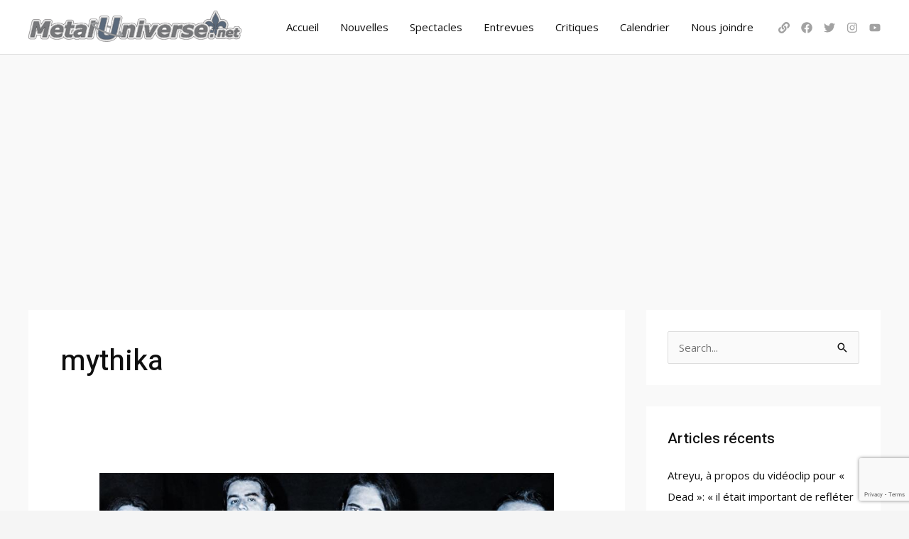

--- FILE ---
content_type: text/html; charset=UTF-8
request_url: https://metaluniverse.net/tag/mythika/
body_size: 38852
content:
<!DOCTYPE html>
<html lang="fr-CA">
<head>
<meta charset="UTF-8">
<meta name="viewport" content="width=device-width, initial-scale=1">
	<link rel="profile" href="https://gmpg.org/xfn/11"> 
	<meta name='robots' content='index, follow, max-image-preview:large, max-snippet:-1, max-video-preview:-1'/>
	<style>img:is([sizes="auto" i], [sizes^="auto," i]) {contain-intrinsic-size:3000px 1500px}</style>
	
	<!-- This site is optimized with the Yoast SEO plugin v24.7 - https://yoast.com/wordpress/plugins/seo/ -->
	<title>mythika Archives - MetalUniverse.net</title>
	<link rel="canonical" href="https://metaluniverse.net/tag/mythika/"/>
	<meta property="og:locale" content="fr_CA"/>
	<meta property="og:type" content="article"/>
	<meta property="og:title" content="mythika Archives - MetalUniverse.net"/>
	<meta property="og:url" content="https://metaluniverse.net/tag/mythika/"/>
	<meta property="og:site_name" content="MetalUniverse.net"/>
	<meta name="twitter:card" content="summary_large_image"/>
	<meta name="twitter:site" content="@MetalUniverseQC"/>
	<script type="application/ld+json" class="yoast-schema-graph">{"@context":"https://schema.org","@graph":[{"@type":"CollectionPage","@id":"https://metaluniverse.net/tag/mythika/","url":"https://metaluniverse.net/tag/mythika/","name":"mythika Archives - MetalUniverse.net","isPartOf":{"@id":"https://metaluniverse.net/#website"},"primaryImageOfPage":{"@id":"https://metaluniverse.net/tag/mythika/#primaryimage"},"image":{"@id":"https://metaluniverse.net/tag/mythika/#primaryimage"},"thumbnailUrl":"https://metaluniverse.net/wp-content/uploads/mythikaunh111922.jpg","breadcrumb":{"@id":"https://metaluniverse.net/tag/mythika/#breadcrumb"},"inLanguage":"fr-CA"},{"@type":"ImageObject","inLanguage":"fr-CA","@id":"https://metaluniverse.net/tag/mythika/#primaryimage","url":"https://metaluniverse.net/wp-content/uploads/mythikaunh111922.jpg","contentUrl":"https://metaluniverse.net/wp-content/uploads/mythikaunh111922.jpg","width":860,"height":483},{"@type":"BreadcrumbList","@id":"https://metaluniverse.net/tag/mythika/#breadcrumb","itemListElement":[{"@type":"ListItem","position":1,"name":"Accueil","item":"https://metaluniverse.net/"},{"@type":"ListItem","position":2,"name":"mythika"}]},{"@type":"WebSite","@id":"https://metaluniverse.net/#website","url":"https://metaluniverse.net/","name":"MetalUniverse.net","description":"La référence francophone 100% Rock/Métal!","publisher":{"@id":"https://metaluniverse.net/#organization"},"potentialAction":[{"@type":"SearchAction","target":{"@type":"EntryPoint","urlTemplate":"https://metaluniverse.net/?s={search_term_string}"},"query-input":{"@type":"PropertyValueSpecification","valueRequired":true,"valueName":"search_term_string"}}],"inLanguage":"fr-CA"},{"@type":"Organization","@id":"https://metaluniverse.net/#organization","name":"Metal Universe","url":"https://metaluniverse.net/","logo":{"@type":"ImageObject","inLanguage":"fr-CA","@id":"https://metaluniverse.net/#/schema/logo/image/","url":"https://metaluniverse.net/wp-content/uploads/MetalUniverse_logo_symbole.png","contentUrl":"https://metaluniverse.net/wp-content/uploads/MetalUniverse_logo_symbole.png","width":2364,"height":1458,"caption":"Metal Universe"},"image":{"@id":"https://metaluniverse.net/#/schema/logo/image/"},"sameAs":["https://www.facebook.com/MetalUniverse.net/","https://x.com/MetalUniverseQC","https://www.instagram.com/metaluniverseqc/","https://www.youtube.com/channel/UC3rYlDfXBZaDs0AaqEzSRxg","https://linktr.ee/metaluniverse"]}]}</script>
	<!-- / Yoast SEO plugin. -->


<link rel='dns-prefetch' href='//www.googletagmanager.com'/>
<link rel='dns-prefetch' href='//fonts.googleapis.com'/>
<link rel='dns-prefetch' href='//pagead2.googlesyndication.com'/>
<link rel="alternate" type="application/rss+xml" title="MetalUniverse.net &raquo; Flux" href="https://metaluniverse.net/feed/"/>
<link rel="alternate" type="application/rss+xml" title="MetalUniverse.net &raquo; Flux des commentaires" href="https://metaluniverse.net/comments/feed/"/>
<link rel="alternate" type="application/rss+xml" title="MetalUniverse.net &raquo; Flux de l’étiquette mythika" href="https://metaluniverse.net/tag/mythika/feed/"/>
		<!-- This site uses the Google Analytics by MonsterInsights plugin v9.4.1 - Using Analytics tracking - https://www.monsterinsights.com/ -->
							<script src="//www.googletagmanager.com/gtag/js?id=G-63W693TND2" data-cfasync="false" data-wpfc-render="false" async></script>
			<script data-cfasync="false" data-wpfc-render="false">var mi_version='9.4.1';var mi_track_user=true;var mi_no_track_reason='';var MonsterInsightsDefaultLocations={"page_location":"https:\/\/metaluniverse.net\/tag\/mythika\/"};if(typeof MonsterInsightsPrivacyGuardFilter==='function'){var MonsterInsightsLocations=(typeof MonsterInsightsExcludeQuery==='object')?MonsterInsightsPrivacyGuardFilter(MonsterInsightsExcludeQuery):MonsterInsightsPrivacyGuardFilter(MonsterInsightsDefaultLocations);}else{var MonsterInsightsLocations=(typeof MonsterInsightsExcludeQuery==='object')?MonsterInsightsExcludeQuery:MonsterInsightsDefaultLocations;}var disableStrs=['ga-disable-G-63W693TND2',];function __gtagTrackerIsOptedOut(){for(var index=0;index<disableStrs.length;index++){if(document.cookie.indexOf(disableStrs[index]+'=true')>-1){return true;}}return false;}if(__gtagTrackerIsOptedOut()){for(var index=0;index<disableStrs.length;index++){window[disableStrs[index]]=true;}}function __gtagTrackerOptout(){for(var index=0;index<disableStrs.length;index++){document.cookie=disableStrs[index]+'=true; expires=Thu, 31 Dec 2099 23:59:59 UTC; path=/';window[disableStrs[index]]=true;}}if('undefined'===typeof gaOptout){function gaOptout(){__gtagTrackerOptout();}}window.dataLayer=window.dataLayer||[];window.MonsterInsightsDualTracker={helpers:{},trackers:{},};if(mi_track_user){function __gtagDataLayer(){dataLayer.push(arguments);}function __gtagTracker(type,name,parameters){if(!parameters){parameters={};}if(parameters.send_to){__gtagDataLayer.apply(null,arguments);return;}if(type==='event'){parameters.send_to=monsterinsights_frontend.v4_id;var hookName=name;if(typeof parameters['event_category']!=='undefined'){hookName=parameters['event_category']+':'+name;}if(typeof MonsterInsightsDualTracker.trackers[hookName]!=='undefined'){MonsterInsightsDualTracker.trackers[hookName](parameters);}else{__gtagDataLayer('event',name,parameters);}}else{__gtagDataLayer.apply(null,arguments);}}__gtagTracker('js',new Date());__gtagTracker('set',{'developer_id.dZGIzZG':true,});if(MonsterInsightsLocations.page_location){__gtagTracker('set',MonsterInsightsLocations);}__gtagTracker('config','G-63W693TND2',{"forceSSL":"true","link_attribution":"true"});window.gtag=__gtagTracker;(function(){var noopfn=function(){return null;};var newtracker=function(){return new Tracker();};var Tracker=function(){return null;};var p=Tracker.prototype;p.get=noopfn;p.set=noopfn;p.send=function(){var args=Array.prototype.slice.call(arguments);args.unshift('send');__gaTracker.apply(null,args);};var __gaTracker=function(){var len=arguments.length;if(len===0){return;}var f=arguments[len-1];if(typeof f!=='object'||f===null||typeof f.hitCallback!=='function'){if('send'===arguments[0]){var hitConverted,hitObject=false,action;if('event'===arguments[1]){if('undefined'!==typeof arguments[3]){hitObject={'eventAction':arguments[3],'eventCategory':arguments[2],'eventLabel':arguments[4],'value':arguments[5]?arguments[5]:1,}}}if('pageview'===arguments[1]){if('undefined'!==typeof arguments[2]){hitObject={'eventAction':'page_view','page_path':arguments[2],}}}if(typeof arguments[2]==='object'){hitObject=arguments[2];}if(typeof arguments[5]==='object'){Object.assign(hitObject,arguments[5]);}if('undefined'!==typeof arguments[1].hitType){hitObject=arguments[1];if('pageview'===hitObject.hitType){hitObject.eventAction='page_view';}}if(hitObject){action='timing'===arguments[1].hitType?'timing_complete':hitObject.eventAction;hitConverted=mapArgs(hitObject);__gtagTracker('event',action,hitConverted);}}return;}function mapArgs(args){var arg,hit={};var gaMap={'eventCategory':'event_category','eventAction':'event_action','eventLabel':'event_label','eventValue':'event_value','nonInteraction':'non_interaction','timingCategory':'event_category','timingVar':'name','timingValue':'value','timingLabel':'event_label','page':'page_path','location':'page_location','title':'page_title','referrer':'page_referrer',};for(arg in args){if(!(!args.hasOwnProperty(arg)||!gaMap.hasOwnProperty(arg))){hit[gaMap[arg]]=args[arg];}else{hit[arg]=args[arg];}}return hit;}try{f.hitCallback();}catch(ex){}};__gaTracker.create=newtracker;__gaTracker.getByName=newtracker;__gaTracker.getAll=function(){return[];};__gaTracker.remove=noopfn;__gaTracker.loaded=true;window['__gaTracker']=__gaTracker;})();}else{console.log("");(function(){function __gtagTracker(){return null;}window['__gtagTracker']=__gtagTracker;window['gtag']=__gtagTracker;})();}</script>
				<!-- / Google Analytics by MonsterInsights -->
		<script>window._wpemojiSettings={"baseUrl":"https:\/\/s.w.org\/images\/core\/emoji\/15.0.3\/72x72\/","ext":".png","svgUrl":"https:\/\/s.w.org\/images\/core\/emoji\/15.0.3\/svg\/","svgExt":".svg","source":{"concatemoji":"https:\/\/metaluniverse.net\/wp-includes\/js\/wp-emoji-release.min.js?ver=6.7.4"}};!function(i,n){var o,s,e;function c(e){try{var t={supportTests:e,timestamp:(new Date).valueOf()};sessionStorage.setItem(o,JSON.stringify(t))}catch(e){}}function p(e,t,n){e.clearRect(0,0,e.canvas.width,e.canvas.height),e.fillText(t,0,0);var t=new Uint32Array(e.getImageData(0,0,e.canvas.width,e.canvas.height).data),r=(e.clearRect(0,0,e.canvas.width,e.canvas.height),e.fillText(n,0,0),new Uint32Array(e.getImageData(0,0,e.canvas.width,e.canvas.height).data));return t.every(function(e,t){return e===r[t]})}function u(e,t,n){switch(t){case"flag":return n(e,"\ud83c\udff3\ufe0f\u200d\u26a7\ufe0f","\ud83c\udff3\ufe0f\u200b\u26a7\ufe0f")?!1:!n(e,"\ud83c\uddfa\ud83c\uddf3","\ud83c\uddfa\u200b\ud83c\uddf3")&&!n(e,"\ud83c\udff4\udb40\udc67\udb40\udc62\udb40\udc65\udb40\udc6e\udb40\udc67\udb40\udc7f","\ud83c\udff4\u200b\udb40\udc67\u200b\udb40\udc62\u200b\udb40\udc65\u200b\udb40\udc6e\u200b\udb40\udc67\u200b\udb40\udc7f");case"emoji":return!n(e,"\ud83d\udc26\u200d\u2b1b","\ud83d\udc26\u200b\u2b1b")}return!1}function f(e,t,n){var r="undefined"!=typeof WorkerGlobalScope&&self instanceof WorkerGlobalScope?new OffscreenCanvas(300,150):i.createElement("canvas"),a=r.getContext("2d",{willReadFrequently:!0}),o=(a.textBaseline="top",a.font="600 32px Arial",{});return e.forEach(function(e){o[e]=t(a,e,n)}),o}function t(e){var t=i.createElement("script");t.src=e,t.defer=!0,i.head.appendChild(t)}"undefined"!=typeof Promise&&(o="wpEmojiSettingsSupports",s=["flag","emoji"],n.supports={everything:!0,everythingExceptFlag:!0},e=new Promise(function(e){i.addEventListener("DOMContentLoaded",e,{once:!0})}),new Promise(function(t){var n=function(){try{var e=JSON.parse(sessionStorage.getItem(o));if("object"==typeof e&&"number"==typeof e.timestamp&&(new Date).valueOf()<e.timestamp+604800&&"object"==typeof e.supportTests)return e.supportTests}catch(e){}return null}();if(!n){if("undefined"!=typeof Worker&&"undefined"!=typeof OffscreenCanvas&&"undefined"!=typeof URL&&URL.createObjectURL&&"undefined"!=typeof Blob)try{var e="postMessage("+f.toString()+"("+[JSON.stringify(s),u.toString(),p.toString()].join(",")+"));",r=new Blob([e],{type:"text/javascript"}),a=new Worker(URL.createObjectURL(r),{name:"wpTestEmojiSupports"});return void(a.onmessage=function(e){c(n=e.data),a.terminate(),t(n)})}catch(e){}c(n=f(s,u,p))}t(n)}).then(function(e){for(var t in e)n.supports[t]=e[t],n.supports.everything=n.supports.everything&&n.supports[t],"flag"!==t&&(n.supports.everythingExceptFlag=n.supports.everythingExceptFlag&&n.supports[t]);n.supports.everythingExceptFlag=n.supports.everythingExceptFlag&&!n.supports.flag,n.DOMReady=!1,n.readyCallback=function(){n.DOMReady=!0}}).then(function(){return e}).then(function(){var e;n.supports.everything||(n.readyCallback(),(e=n.source||{}).concatemoji?t(e.concatemoji):e.wpemoji&&e.twemoji&&(t(e.twemoji),t(e.wpemoji)))}))}((window,document),window._wpemojiSettings);</script>
<link rel='stylesheet' id='astra-theme-css-css' href='https://metaluniverse.net/wp-content/themes/astra/assets/css/minified/frontend.min.css,qver=4.8.8.pagespeed.ce.eFvsrQ6BR6.css' media='all'/>
<style id='astra-theme-css-inline-css'>
.ast-no-sidebar .entry-content .alignfull {margin-left: calc( -50vw + 50%);margin-right: calc( -50vw + 50%);max-width: 100vw;width: 100vw;}.ast-no-sidebar .entry-content .alignwide {margin-left: calc(-41vw + 50%);margin-right: calc(-41vw + 50%);max-width: unset;width: unset;}.ast-no-sidebar .entry-content .alignfull .alignfull,.ast-no-sidebar .entry-content .alignfull .alignwide,.ast-no-sidebar .entry-content .alignwide .alignfull,.ast-no-sidebar .entry-content .alignwide .alignwide,.ast-no-sidebar .entry-content .wp-block-column .alignfull,.ast-no-sidebar .entry-content .wp-block-column .alignwide{width: 100%;margin-left: auto;margin-right: auto;}.wp-block-gallery,.blocks-gallery-grid {margin: 0;}.wp-block-separator {max-width: 100px;}.wp-block-separator.is-style-wide,.wp-block-separator.is-style-dots {max-width: none;}.entry-content .has-2-columns .wp-block-column:first-child {padding-right: 10px;}.entry-content .has-2-columns .wp-block-column:last-child {padding-left: 10px;}@media (max-width: 782px) {.entry-content .wp-block-columns .wp-block-column {flex-basis: 100%;}.entry-content .has-2-columns .wp-block-column:first-child {padding-right: 0;}.entry-content .has-2-columns .wp-block-column:last-child {padding-left: 0;}}body .entry-content .wp-block-latest-posts {margin-left: 0;}body .entry-content .wp-block-latest-posts li {list-style: none;}.ast-no-sidebar .ast-container .entry-content .wp-block-latest-posts {margin-left: 0;}.ast-header-break-point .entry-content .alignwide {margin-left: auto;margin-right: auto;}.entry-content .blocks-gallery-item img {margin-bottom: auto;}.wp-block-pullquote {border-top: 4px solid #555d66;border-bottom: 4px solid #555d66;color: #40464d;}:root{--ast-post-nav-space:0;--ast-container-default-xlg-padding:6.67em;--ast-container-default-lg-padding:5.67em;--ast-container-default-slg-padding:4.34em;--ast-container-default-md-padding:3.34em;--ast-container-default-sm-padding:6.67em;--ast-container-default-xs-padding:2.4em;--ast-container-default-xxs-padding:1.4em;--ast-code-block-background:#EEEEEE;--ast-comment-inputs-background:#FAFAFA;--ast-normal-container-width:1200px;--ast-narrow-container-width:750px;--ast-blog-title-font-weight:normal;--ast-blog-meta-weight:inherit;}html{font-size:93.75%;}a,.page-title{color:var(--ast-global-color-2);}a:hover,a:focus{color:#32cd32;}body,button,input,select,textarea,.ast-button,.ast-custom-button{font-family:'Open Sans',sans-serif;font-weight:400;font-size:15px;font-size:1rem;}blockquote{color:var(--ast-global-color-2);}p,.entry-content p{margin-bottom:1em;}h1,.entry-content h1,h2,.entry-content h2,h3,.entry-content h3,h4,.entry-content h4,h5,.entry-content h5,h6,.entry-content h6,.site-title,.site-title a{font-family:'Heebo',sans-serif;font-weight:500;}.site-title{font-size:35px;font-size:2.3333333333333rem;display:none;}header .custom-logo-link img{max-width:300px;width:300px;}.astra-logo-svg{width:300px;}.site-header .site-description{font-size:15px;font-size:1rem;display:none;}.entry-title{font-size:40px;font-size:2.6666666666667rem;}.archive .ast-article-post .ast-article-inner,.blog .ast-article-post .ast-article-inner,.archive .ast-article-post .ast-article-inner:hover,.blog .ast-article-post .ast-article-inner:hover{overflow:hidden;}h1,.entry-content h1{font-size:80px;font-size:5.3333333333333rem;font-family:'Heebo',sans-serif;line-height:1.4em;}h2,.entry-content h2{font-size:40px;font-size:2.6666666666667rem;font-family:'Heebo',sans-serif;line-height:1.3em;}h3,.entry-content h3{font-size:32px;font-size:2.1333333333333rem;font-family:'Heebo',sans-serif;line-height:1.3em;}h4,.entry-content h4{font-size:24px;font-size:1.6rem;line-height:1.2em;font-family:'Heebo',sans-serif;}h5,.entry-content h5{font-size:18px;font-size:1.2rem;line-height:1.2em;font-family:'Heebo',sans-serif;}h6,.entry-content h6{font-size:12px;font-size:0.8rem;line-height:1.25em;font-family:'Heebo',sans-serif;}::selection{background-color:var(--ast-global-color-0);color:#000000;}body,h1,.entry-title a,.entry-content h1,h2,.entry-content h2,h3,.entry-content h3,h4,.entry-content h4,h5,.entry-content h5,h6,.entry-content h6{color:var(--ast-global-color-2);}.tagcloud a:hover,.tagcloud a:focus,.tagcloud a.current-item{color:#ffffff;border-color:var(--ast-global-color-2);background-color:var(--ast-global-color-2);}input:focus,input[type="text"]:focus,input[type="email"]:focus,input[type="url"]:focus,input[type="password"]:focus,input[type="reset"]:focus,input[type="search"]:focus,textarea:focus{border-color:var(--ast-global-color-2);}input[type="radio"]:checked,input[type=reset],input[type="checkbox"]:checked,input[type="checkbox"]:hover:checked,input[type="checkbox"]:focus:checked,input[type=range]::-webkit-slider-thumb{border-color:var(--ast-global-color-2);background-color:var(--ast-global-color-2);box-shadow:none;}.site-footer a:hover + .post-count,.site-footer a:focus + .post-count{background:var(--ast-global-color-2);border-color:var(--ast-global-color-2);}.single .nav-links .nav-previous,.single .nav-links .nav-next{color:var(--ast-global-color-2);}.entry-meta,.entry-meta *{line-height:1.45;color:var(--ast-global-color-2);}.entry-meta a:not(.ast-button):hover,.entry-meta a:not(.ast-button):hover *,.entry-meta a:not(.ast-button):focus,.entry-meta a:not(.ast-button):focus *,.page-links > .page-link,.page-links .page-link:hover,.post-navigation a:hover{color:#32cd32;}#cat option,.secondary .calendar_wrap thead a,.secondary .calendar_wrap thead a:visited{color:var(--ast-global-color-2);}.secondary .calendar_wrap #today,.ast-progress-val span{background:var(--ast-global-color-2);}.secondary a:hover + .post-count,.secondary a:focus + .post-count{background:var(--ast-global-color-2);border-color:var(--ast-global-color-2);}.calendar_wrap #today > a{color:#ffffff;}.page-links .page-link,.single .post-navigation a{color:var(--ast-global-color-2);}.ast-search-menu-icon .search-form button.search-submit{padding:0 4px;}.ast-search-menu-icon form.search-form{padding-right:0;}.ast-search-menu-icon.slide-search input.search-field{width:0;}.ast-header-search .ast-search-menu-icon.ast-dropdown-active .search-form,.ast-header-search .ast-search-menu-icon.ast-dropdown-active .search-field:focus{transition:all 0.2s;}.search-form input.search-field:focus{outline:none;}.widget-title,.widget .wp-block-heading{font-size:21px;font-size:1.4rem;color:var(--ast-global-color-2);}.single .ast-author-details .author-title{color:#32cd32;}#secondary,#secondary button,#secondary input,#secondary select,#secondary textarea{font-size:15px;font-size:1rem;}.ast-search-menu-icon.slide-search a:focus-visible:focus-visible,.astra-search-icon:focus-visible,#close:focus-visible,a:focus-visible,.ast-menu-toggle:focus-visible,.site .skip-link:focus-visible,.wp-block-loginout input:focus-visible,.wp-block-search.wp-block-search__button-inside .wp-block-search__inside-wrapper,.ast-header-navigation-arrow:focus-visible,.woocommerce .wc-proceed-to-checkout > .checkout-button:focus-visible,.woocommerce .woocommerce-MyAccount-navigation ul li a:focus-visible,.ast-orders-table__row .ast-orders-table__cell:focus-visible,.woocommerce .woocommerce-order-details .order-again > .button:focus-visible,.woocommerce .woocommerce-message a.button.wc-forward:focus-visible,.woocommerce #minus_qty:focus-visible,.woocommerce #plus_qty:focus-visible,a#ast-apply-coupon:focus-visible,.woocommerce .woocommerce-info a:focus-visible,.woocommerce .astra-shop-summary-wrap a:focus-visible,.woocommerce a.wc-forward:focus-visible,#ast-apply-coupon:focus-visible,.woocommerce-js .woocommerce-mini-cart-item a.remove:focus-visible,#close:focus-visible,.button.search-submit:focus-visible,#search_submit:focus,.normal-search:focus-visible,.ast-header-account-wrap:focus-visible,.woocommerce .ast-on-card-button.ast-quick-view-trigger:focus{outline-style:dotted;outline-color:inherit;outline-width:thin;}input:focus,input[type="text"]:focus,input[type="email"]:focus,input[type="url"]:focus,input[type="password"]:focus,input[type="reset"]:focus,input[type="search"]:focus,input[type="number"]:focus,textarea:focus,.wp-block-search__input:focus,[data-section="section-header-mobile-trigger"] .ast-button-wrap .ast-mobile-menu-trigger-minimal:focus,.ast-mobile-popup-drawer.active .menu-toggle-close:focus,.woocommerce-ordering select.orderby:focus,#ast-scroll-top:focus,#coupon_code:focus,.woocommerce-page #comment:focus,.woocommerce #reviews #respond input#submit:focus,.woocommerce a.add_to_cart_button:focus,.woocommerce .button.single_add_to_cart_button:focus,.woocommerce .woocommerce-cart-form button:focus,.woocommerce .woocommerce-cart-form__cart-item .quantity .qty:focus,.woocommerce .woocommerce-billing-fields .woocommerce-billing-fields__field-wrapper .woocommerce-input-wrapper > .input-text:focus,.woocommerce #order_comments:focus,.woocommerce #place_order:focus,.woocommerce .woocommerce-address-fields .woocommerce-address-fields__field-wrapper .woocommerce-input-wrapper > .input-text:focus,.woocommerce .woocommerce-MyAccount-content form button:focus,.woocommerce .woocommerce-MyAccount-content .woocommerce-EditAccountForm .woocommerce-form-row .woocommerce-Input.input-text:focus,.woocommerce .ast-woocommerce-container .woocommerce-pagination ul.page-numbers li a:focus,body #content .woocommerce form .form-row .select2-container--default .select2-selection--single:focus,#ast-coupon-code:focus,.woocommerce.woocommerce-js .quantity input[type=number]:focus,.woocommerce-js .woocommerce-mini-cart-item .quantity input[type=number]:focus,.woocommerce p#ast-coupon-trigger:focus{border-style:dotted;border-color:inherit;border-width:thin;}input{outline:none;}.ast-logo-title-inline .site-logo-img{padding-right:1em;}.site-logo-img img{ transition:all 0.2s linear;}body .ast-oembed-container *{position:absolute;top:0;width:100%;height:100%;left:0;}body .wp-block-embed-pocket-casts .ast-oembed-container *{position:unset;}.ast-single-post-featured-section + article {margin-top: 2em;}.site-content .ast-single-post-featured-section img {width: 100%;overflow: hidden;object-fit: cover;}.site > .ast-single-related-posts-container {margin-top: 0;}@media (min-width: 922px) {.ast-desktop .ast-container--narrow {max-width: var(--ast-narrow-container-width);margin: 0 auto;}}#secondary {margin: 4em 0 2.5em;word-break: break-word;line-height: 2;}#secondary li {margin-bottom: 0.25em;}#secondary li:last-child {margin-bottom: 0;}@media (max-width: 768px) {.js_active .ast-plain-container.ast-single-post #secondary {margin-top: 1.5em;}}.ast-separate-container.ast-two-container #secondary .widget {background-color: #fff;padding: 2em;margin-bottom: 2em;}@media (min-width: 993px) {.ast-left-sidebar #secondary {padding-right: 60px;}.ast-right-sidebar #secondary {padding-left: 60px;}}@media (max-width: 993px) {.ast-right-sidebar #secondary {padding-left: 30px;}.ast-left-sidebar #secondary {padding-right: 30px;}}@media (max-width:921.9px){#ast-desktop-header{display:none;}}@media (min-width:922px){#ast-mobile-header{display:none;}}.wp-block-buttons.aligncenter{justify-content:center;}@media (min-width:1200px){.ast-separate-container.ast-right-sidebar .entry-content .wp-block-image.alignfull,.ast-separate-container.ast-left-sidebar .entry-content .wp-block-image.alignfull,.ast-separate-container.ast-right-sidebar .entry-content .wp-block-cover.alignfull,.ast-separate-container.ast-left-sidebar .entry-content .wp-block-cover.alignfull{margin-left:-6.67em;margin-right:-6.67em;max-width:unset;width:unset;}.ast-separate-container.ast-right-sidebar .entry-content .wp-block-image.alignwide,.ast-separate-container.ast-left-sidebar .entry-content .wp-block-image.alignwide,.ast-separate-container.ast-right-sidebar .entry-content .wp-block-cover.alignwide,.ast-separate-container.ast-left-sidebar .entry-content .wp-block-cover.alignwide{margin-left:-20px;margin-right:-20px;max-width:unset;width:unset;}}@media (min-width:1200px){.wp-block-group .has-background{padding:20px;}}@media (min-width:1200px){.ast-separate-container.ast-right-sidebar .entry-content .wp-block-group.alignwide,.ast-separate-container.ast-left-sidebar .entry-content .wp-block-group.alignwide,.ast-separate-container.ast-right-sidebar .entry-content .wp-block-cover.alignwide,.ast-separate-container.ast-left-sidebar .entry-content .wp-block-cover.alignwide{margin-left:-20px;margin-right:-20px;padding-left:20px;padding-right:20px;}.ast-separate-container.ast-right-sidebar .entry-content .wp-block-group.alignfull,.ast-separate-container.ast-left-sidebar .entry-content .wp-block-group.alignfull,.ast-separate-container.ast-right-sidebar .entry-content .wp-block-cover.alignfull,.ast-separate-container.ast-left-sidebar .entry-content .wp-block-cover.alignfull{margin-left:-6.67em;margin-right:-6.67em;padding-left:6.67em;padding-right:6.67em;}}@media (min-width:1200px){.wp-block-cover-image.alignwide .wp-block-cover__inner-container,.wp-block-cover.alignwide .wp-block-cover__inner-container,.wp-block-cover-image.alignfull .wp-block-cover__inner-container,.wp-block-cover.alignfull .wp-block-cover__inner-container{width:100%;}}.wp-block-columns{margin-bottom:unset;}.wp-block-image.size-full{margin:2rem 0;}.wp-block-separator.has-background{padding:0;}.wp-block-gallery{margin-bottom:1.6em;}.wp-block-group{padding-top:4em;padding-bottom:4em;}.wp-block-group__inner-container .wp-block-columns:last-child,.wp-block-group__inner-container :last-child,.wp-block-table table{margin-bottom:0;}.blocks-gallery-grid{width:100%;}.wp-block-navigation-link__content{padding:5px 0;}.wp-block-group .wp-block-group .has-text-align-center,.wp-block-group .wp-block-column .has-text-align-center{max-width:100%;}.has-text-align-center{margin:0 auto;}@media (min-width:1200px){.wp-block-cover__inner-container,.alignwide .wp-block-group__inner-container,.alignfull .wp-block-group__inner-container{max-width:1200px;margin:0 auto;}.wp-block-group.alignnone,.wp-block-group.aligncenter,.wp-block-group.alignleft,.wp-block-group.alignright,.wp-block-group.alignwide,.wp-block-columns.alignwide{margin:2rem 0 1rem 0;}}@media (max-width:1200px){.wp-block-group{padding:3em;}.wp-block-group .wp-block-group{padding:1.5em;}.wp-block-columns,.wp-block-column{margin:1rem 0;}}@media (min-width:921px){.wp-block-columns .wp-block-group{padding:2em;}}@media (max-width:544px){.wp-block-cover-image .wp-block-cover__inner-container,.wp-block-cover .wp-block-cover__inner-container{width:unset;}.wp-block-cover,.wp-block-cover-image{padding:2em 0;}.wp-block-group,.wp-block-cover{padding:2em;}.wp-block-media-text__media img,.wp-block-media-text__media video{width:unset;max-width:100%;}.wp-block-media-text.has-background .wp-block-media-text__content{padding:1em;}}.wp-block-image.aligncenter{margin-left:auto;margin-right:auto;}.wp-block-table.aligncenter{margin-left:auto;margin-right:auto;}@media (min-width:544px){.entry-content .wp-block-media-text.has-media-on-the-right .wp-block-media-text__content{padding:0 8% 0 0;}.entry-content .wp-block-media-text .wp-block-media-text__content{padding:0 0 0 8%;}.ast-plain-container .site-content .entry-content .has-custom-content-position.is-position-bottom-left > *,.ast-plain-container .site-content .entry-content .has-custom-content-position.is-position-bottom-right > *,.ast-plain-container .site-content .entry-content .has-custom-content-position.is-position-top-left > *,.ast-plain-container .site-content .entry-content .has-custom-content-position.is-position-top-right > *,.ast-plain-container .site-content .entry-content .has-custom-content-position.is-position-center-right > *,.ast-plain-container .site-content .entry-content .has-custom-content-position.is-position-center-left > *{margin:0;}}@media (max-width:544px){.entry-content .wp-block-media-text .wp-block-media-text__content{padding:8% 0;}.wp-block-media-text .wp-block-media-text__media img{width:auto;max-width:100%;}}.wp-block-buttons .wp-block-button.is-style-outline .wp-block-button__link.wp-element-button,.ast-outline-button,.wp-block-uagb-buttons-child .uagb-buttons-repeater.ast-outline-button{border-color:var(--ast-global-color-2);border-top-width:2px;border-right-width:2px;border-bottom-width:2px;border-left-width:2px;font-family:inherit;font-weight:600;font-size:14px;font-size:0.93333333333333rem;line-height:1em;border-top-left-radius:2px;border-top-right-radius:2px;border-bottom-right-radius:2px;border-bottom-left-radius:2px;}.wp-block-button.is-style-outline .wp-block-button__link:hover,.wp-block-buttons .wp-block-button.is-style-outline .wp-block-button__link:focus,.wp-block-buttons .wp-block-button.is-style-outline > .wp-block-button__link:not(.has-text-color):hover,.wp-block-buttons .wp-block-button.wp-block-button__link.is-style-outline:not(.has-text-color):hover,.ast-outline-button:hover,.ast-outline-button:focus,.wp-block-uagb-buttons-child .uagb-buttons-repeater.ast-outline-button:hover,.wp-block-uagb-buttons-child .uagb-buttons-repeater.ast-outline-button:focus{background-color:rgba(0,0,0,0);border-color:var(--ast-global-color-2);}.wp-block-button .wp-block-button__link.wp-element-button.is-style-outline:not(.has-background),.wp-block-button.is-style-outline>.wp-block-button__link.wp-element-button:not(.has-background),.ast-outline-button{background-color:rgba(0,0,0,0);}.entry-content[data-ast-blocks-layout] > figure{margin-bottom:1em;}@media (max-width:921px){.ast-separate-container #primary,.ast-separate-container #secondary{padding:1.5em 0;}#primary,#secondary{padding:1.5em 0;margin:0;}.ast-left-sidebar #content > .ast-container{display:flex;flex-direction:column-reverse;width:100%;}.ast-separate-container .ast-article-post,.ast-separate-container .ast-article-single{padding:1.5em 2.14em;}.ast-author-box img.avatar{margin:20px 0 0 0;}}@media (max-width:921px){#secondary.secondary{padding-top:0;}.ast-separate-container.ast-right-sidebar #secondary{padding-left:1em;padding-right:1em;}.ast-separate-container.ast-two-container #secondary{padding-left:0;padding-right:0;}.ast-page-builder-template .entry-header #secondary,.ast-page-builder-template #secondary{margin-top:1.5em;}}@media (max-width:921px){.ast-right-sidebar #primary{padding-right:0;}.ast-page-builder-template.ast-left-sidebar #secondary,.ast-page-builder-template.ast-right-sidebar #secondary{padding-right:20px;padding-left:20px;}.ast-right-sidebar #secondary,.ast-left-sidebar #primary{padding-left:0;}.ast-left-sidebar #secondary{padding-right:0;}}@media (min-width:922px){.ast-separate-container.ast-right-sidebar #primary,.ast-separate-container.ast-left-sidebar #primary{border:0;}.search-no-results.ast-separate-container #primary{margin-bottom:4em;}}@media (min-width:922px){.ast-right-sidebar #primary{border-right:1px solid var(--ast-border-color);}.ast-left-sidebar #primary{border-left:1px solid var(--ast-border-color);}.ast-right-sidebar #secondary{border-left:1px solid var(--ast-border-color);margin-left:-1px;}.ast-left-sidebar #secondary{border-right:1px solid var(--ast-border-color);margin-right:-1px;}.ast-separate-container.ast-two-container.ast-right-sidebar #secondary{padding-left:30px;padding-right:0;}.ast-separate-container.ast-two-container.ast-left-sidebar #secondary{padding-right:30px;padding-left:0;}.ast-separate-container.ast-right-sidebar #secondary,.ast-separate-container.ast-left-sidebar #secondary{border:0;margin-left:auto;margin-right:auto;}.ast-separate-container.ast-two-container #secondary .widget:last-child{margin-bottom:0;}}.elementor-button-wrapper .elementor-button{border-style:solid;text-decoration:none;border-top-width:1px;border-right-width:1px;border-left-width:1px;border-bottom-width:1px;}body .elementor-button.elementor-size-sm,body .elementor-button.elementor-size-xs,body .elementor-button.elementor-size-md,body .elementor-button.elementor-size-lg,body .elementor-button.elementor-size-xl,body .elementor-button{border-top-left-radius:2px;border-top-right-radius:2px;border-bottom-right-radius:2px;border-bottom-left-radius:2px;padding-top:14px;padding-right:24px;padding-bottom:14px;padding-left:24px;}.elementor-button-wrapper .elementor-button{border-color:var(--ast-global-color-2);background-color:rgba(0,0,0,0);}.elementor-button-wrapper .elementor-button:hover,.elementor-button-wrapper .elementor-button:focus{color:var(--ast-global-color-3);background-color:rgba(0,0,0,0);border-color:var(--ast-global-color-2);}.wp-block-button .wp-block-button__link ,.elementor-button-wrapper .elementor-button,.elementor-button-wrapper .elementor-button:visited{color:var(--ast-global-color-2);}.elementor-button-wrapper .elementor-button{font-weight:600;font-size:14px;font-size:0.93333333333333rem;line-height:1em;text-transform:uppercase;}body .elementor-button.elementor-size-sm,body .elementor-button.elementor-size-xs,body .elementor-button.elementor-size-md,body .elementor-button.elementor-size-lg,body .elementor-button.elementor-size-xl,body .elementor-button{font-size:14px;font-size:0.93333333333333rem;}.wp-block-button .wp-block-button__link:hover,.wp-block-button .wp-block-button__link:focus{color:var(--ast-global-color-3);background-color:rgba(0,0,0,0);border-color:var(--ast-global-color-2);}.elementor-widget-heading h1.elementor-heading-title{line-height:1.4em;}.elementor-widget-heading h2.elementor-heading-title{line-height:1.3em;}.elementor-widget-heading h3.elementor-heading-title{line-height:1.3em;}.elementor-widget-heading h4.elementor-heading-title{line-height:1.2em;}.elementor-widget-heading h5.elementor-heading-title{line-height:1.2em;}.elementor-widget-heading h6.elementor-heading-title{line-height:1.25em;}.wp-block-button .wp-block-button__link{border-style:solid;border-top-width:1px;border-right-width:1px;border-left-width:1px;border-bottom-width:1px;border-color:var(--ast-global-color-2);background-color:rgba(0,0,0,0);color:var(--ast-global-color-2);font-family:inherit;font-weight:600;line-height:1em;text-transform:uppercase;font-size:14px;font-size:0.93333333333333rem;border-top-left-radius:2px;border-top-right-radius:2px;border-bottom-right-radius:2px;border-bottom-left-radius:2px;padding-top:14px;padding-right:24px;padding-bottom:14px;padding-left:24px;}.menu-toggle,button,.ast-button,.ast-custom-button,.button,input#submit,input[type="button"],input[type="submit"],input[type="reset"]{border-style:solid;border-top-width:1px;border-right-width:1px;border-left-width:1px;border-bottom-width:1px;color:var(--ast-global-color-2);border-color:var(--ast-global-color-2);background-color:rgba(0,0,0,0);padding-top:14px;padding-right:24px;padding-bottom:14px;padding-left:24px;font-family:inherit;font-weight:600;font-size:14px;font-size:0.93333333333333rem;line-height:1em;text-transform:uppercase;border-top-left-radius:2px;border-top-right-radius:2px;border-bottom-right-radius:2px;border-bottom-left-radius:2px;}button:focus,.menu-toggle:hover,button:hover,.ast-button:hover,.ast-custom-button:hover .button:hover,.ast-custom-button:hover ,input[type=reset]:hover,input[type=reset]:focus,input#submit:hover,input#submit:focus,input[type="button"]:hover,input[type="button"]:focus,input[type="submit"]:hover,input[type="submit"]:focus{color:var(--ast-global-color-3);background-color:rgba(0,0,0,0);border-color:var(--ast-global-color-2);}@media (max-width:921px){.ast-mobile-header-stack .main-header-bar .ast-search-menu-icon{display:inline-block;}.ast-header-break-point.ast-header-custom-item-outside .ast-mobile-header-stack .main-header-bar .ast-search-icon{margin:0;}.ast-comment-avatar-wrap img{max-width:2.5em;}.ast-comment-meta{padding:0 1.8888em 1.3333em;}.ast-separate-container .ast-comment-list li.depth-1{padding:1.5em 2.14em;}.ast-separate-container .comment-respond{padding:2em 2.14em;}}@media (min-width:544px){.ast-container{max-width:100%;}}@media (max-width:544px){.ast-separate-container .ast-article-post,.ast-separate-container .ast-article-single,.ast-separate-container .comments-title,.ast-separate-container .ast-archive-description{padding:1.5em 1em;}.ast-separate-container #content .ast-container{padding-left:0.54em;padding-right:0.54em;}.ast-separate-container .ast-comment-list .bypostauthor{padding:.5em;}.ast-search-menu-icon.ast-dropdown-active .search-field{width:170px;}.ast-separate-container #secondary{padding-top:0;}.ast-separate-container.ast-two-container #secondary .widget{margin-bottom:1.5em;padding-left:1em;padding-right:1em;}} #ast-mobile-header .ast-site-header-cart-li a{pointer-events:none;}body,.ast-separate-container{background-image:linear-gradient(to right,var(--ast-global-color-4),var(--ast-global-color-4)),url(https://metaluniverse.net/wp-content/uploads/mu-bkgd-1.jpg);background-repeat:repeat;background-position:center center;background-size:auto;background-attachment:scroll;}.ast-no-sidebar.ast-separate-container .entry-content .alignfull {margin-left: -6.67em;margin-right: -6.67em;width: auto;}@media (max-width: 1200px) {.ast-no-sidebar.ast-separate-container .entry-content .alignfull {margin-left: -2.4em;margin-right: -2.4em;}}@media (max-width: 768px) {.ast-no-sidebar.ast-separate-container .entry-content .alignfull {margin-left: -2.14em;margin-right: -2.14em;}}@media (max-width: 544px) {.ast-no-sidebar.ast-separate-container .entry-content .alignfull {margin-left: -1em;margin-right: -1em;}}.ast-no-sidebar.ast-separate-container .entry-content .alignwide {margin-left: -20px;margin-right: -20px;}.ast-no-sidebar.ast-separate-container .entry-content .wp-block-column .alignfull,.ast-no-sidebar.ast-separate-container .entry-content .wp-block-column .alignwide {margin-left: auto;margin-right: auto;width: 100%;}@media (max-width:921px){.site-title{display:none;}.site-header .site-description{display:none;}h1,.entry-content h1{font-size:56px;}h2,.entry-content h2{font-size:32px;}h3,.entry-content h3{font-size:20px;}}@media (max-width:544px){.site-title{display:none;}.site-header .site-description{display:none;}h1,.entry-content h1{font-size:40px;}h2,.entry-content h2{font-size:24px;}h3,.entry-content h3{font-size:20px;}header .custom-logo-link img,.ast-header-break-point .site-branding img,.ast-header-break-point .custom-logo-link img{max-width:200px;width:200px;}.astra-logo-svg{width:200px;}.ast-header-break-point .site-logo-img .custom-mobile-logo-link img{max-width:200px;}}@media (max-width:921px){html{font-size:85.5%;}}@media (max-width:544px){html{font-size:85.5%;}}@media (min-width:922px){.ast-container{max-width:1240px;}}@font-face {font-family: "Astra";src: url(https://metaluniverse.net/wp-content/themes/astra/assets/fonts/astra.woff) format("woff"),url(https://metaluniverse.net/wp-content/themes/astra/assets/fonts/astra.ttf) format("truetype"),url(https://metaluniverse.net/wp-content/themes/astra/assets/fonts/astra.svg#astra) format("svg");font-weight: normal;font-style: normal;font-display: fallback;}.ast-blog-layout-classic-grid .ast-article-inner{box-shadow:0px 6px 15px -2px rgba(16,24,40,0.05);}.ast-separate-container .ast-blog-layout-classic-grid .ast-article-inner,.ast-plain-container .ast-blog-layout-classic-grid .ast-article-inner{height:100%;}.ast-blog-layout-6-grid .ast-blog-featured-section:before {content: "";}.cat-links.badge a,.tags-links.badge a {padding: 4px 8px;border-radius: 3px;font-weight: 400;}.cat-links.underline a,.tags-links.underline a{text-decoration: underline;}@media (min-width:922px){.main-header-menu .sub-menu .menu-item.ast-left-align-sub-menu:hover > .sub-menu,.main-header-menu .sub-menu .menu-item.ast-left-align-sub-menu.focus > .sub-menu{margin-left:-0px;}}.site .comments-area{padding-bottom:3em;}.footer-widget-area[data-section^="section-fb-html-"] .ast-builder-html-element{text-align:center;}.astra-icon-down_arrow::after {content: "\e900";font-family: Astra;}.astra-icon-close::after {content: "\e5cd";font-family: Astra;}.astra-icon-drag_handle::after {content: "\e25d";font-family: Astra;}.astra-icon-format_align_justify::after {content: "\e235";font-family: Astra;}.astra-icon-menu::after {content: "\e5d2";font-family: Astra;}.astra-icon-reorder::after {content: "\e8fe";font-family: Astra;}.astra-icon-search::after {content: "\e8b6";font-family: Astra;}.astra-icon-zoom_in::after {content: "\e56b";font-family: Astra;}.astra-icon-check-circle::after {content: "\e901";font-family: Astra;}.astra-icon-shopping-cart::after {content: "\f07a";font-family: Astra;}.astra-icon-shopping-bag::after {content: "\f290";font-family: Astra;}.astra-icon-shopping-basket::after {content: "\f291";font-family: Astra;}.astra-icon-circle-o::after {content: "\e903";font-family: Astra;}.astra-icon-certificate::after {content: "\e902";font-family: Astra;}blockquote {padding: 1.2em;}:root .has-ast-global-color-0-color{color:var(--ast-global-color-0);}:root .has-ast-global-color-0-background-color{background-color:var(--ast-global-color-0);}:root .wp-block-button .has-ast-global-color-0-color{color:var(--ast-global-color-0);}:root .wp-block-button .has-ast-global-color-0-background-color{background-color:var(--ast-global-color-0);}:root .has-ast-global-color-1-color{color:var(--ast-global-color-1);}:root .has-ast-global-color-1-background-color{background-color:var(--ast-global-color-1);}:root .wp-block-button .has-ast-global-color-1-color{color:var(--ast-global-color-1);}:root .wp-block-button .has-ast-global-color-1-background-color{background-color:var(--ast-global-color-1);}:root .has-ast-global-color-2-color{color:var(--ast-global-color-2);}:root .has-ast-global-color-2-background-color{background-color:var(--ast-global-color-2);}:root .wp-block-button .has-ast-global-color-2-color{color:var(--ast-global-color-2);}:root .wp-block-button .has-ast-global-color-2-background-color{background-color:var(--ast-global-color-2);}:root .has-ast-global-color-3-color{color:var(--ast-global-color-3);}:root .has-ast-global-color-3-background-color{background-color:var(--ast-global-color-3);}:root .wp-block-button .has-ast-global-color-3-color{color:var(--ast-global-color-3);}:root .wp-block-button .has-ast-global-color-3-background-color{background-color:var(--ast-global-color-3);}:root .has-ast-global-color-4-color{color:var(--ast-global-color-4);}:root .has-ast-global-color-4-background-color{background-color:var(--ast-global-color-4);}:root .wp-block-button .has-ast-global-color-4-color{color:var(--ast-global-color-4);}:root .wp-block-button .has-ast-global-color-4-background-color{background-color:var(--ast-global-color-4);}:root .has-ast-global-color-5-color{color:var(--ast-global-color-5);}:root .has-ast-global-color-5-background-color{background-color:var(--ast-global-color-5);}:root .wp-block-button .has-ast-global-color-5-color{color:var(--ast-global-color-5);}:root .wp-block-button .has-ast-global-color-5-background-color{background-color:var(--ast-global-color-5);}:root .has-ast-global-color-6-color{color:var(--ast-global-color-6);}:root .has-ast-global-color-6-background-color{background-color:var(--ast-global-color-6);}:root .wp-block-button .has-ast-global-color-6-color{color:var(--ast-global-color-6);}:root .wp-block-button .has-ast-global-color-6-background-color{background-color:var(--ast-global-color-6);}:root .has-ast-global-color-7-color{color:var(--ast-global-color-7);}:root .has-ast-global-color-7-background-color{background-color:var(--ast-global-color-7);}:root .wp-block-button .has-ast-global-color-7-color{color:var(--ast-global-color-7);}:root .wp-block-button .has-ast-global-color-7-background-color{background-color:var(--ast-global-color-7);}:root .has-ast-global-color-8-color{color:var(--ast-global-color-8);}:root .has-ast-global-color-8-background-color{background-color:var(--ast-global-color-8);}:root .wp-block-button .has-ast-global-color-8-color{color:var(--ast-global-color-8);}:root .wp-block-button .has-ast-global-color-8-background-color{background-color:var(--ast-global-color-8);}:root{--ast-global-color-0:#32cd32;--ast-global-color-1:#d3af30;--ast-global-color-2:#0f0f0f;--ast-global-color-3:#8d8d8d;--ast-global-color-4:#f9f9f9;--ast-global-color-5:#ffffff;--ast-global-color-6:#a2a2a2;--ast-global-color-7:#f9f9f9;--ast-global-color-8:#7a7a7a;}:root {--ast-border-color : #dddddd;}.ast-archive-entry-banner {-js-display: flex;display: flex;flex-direction: column;justify-content: center;text-align: center;position: relative;background: #eeeeee;}.ast-archive-entry-banner[data-banner-width-type="custom"] {margin: 0 auto;width: 100%;}.ast-archive-entry-banner[data-banner-layout="layout-1"] {background: inherit;padding: 20px 0;text-align: left;}body.archive .ast-archive-description{max-width:1200px;width:100%;text-align:left;padding-top:3em;padding-right:3em;padding-bottom:3em;padding-left:3em;}body.archive .ast-archive-description .ast-archive-title,body.archive .ast-archive-description .ast-archive-title *{font-size:40px;font-size:2.6666666666667rem;}body.archive .ast-archive-description > *:not(:last-child){margin-bottom:10px;}@media (max-width:921px){body.archive .ast-archive-description{text-align:left;}}@media (max-width:544px){body.archive .ast-archive-description{text-align:left;}}.ast-breadcrumbs .trail-browse,.ast-breadcrumbs .trail-items,.ast-breadcrumbs .trail-items li{display:inline-block;margin:0;padding:0;border:none;background:inherit;text-indent:0;text-decoration:none;}.ast-breadcrumbs .trail-browse{font-size:inherit;font-style:inherit;font-weight:inherit;color:inherit;}.ast-breadcrumbs .trail-items{list-style:none;}.trail-items li::after{padding:0 0.3em;content:"\00bb";}.trail-items li:last-of-type::after{display:none;}h1,.entry-content h1,h2,.entry-content h2,h3,.entry-content h3,h4,.entry-content h4,h5,.entry-content h5,h6,.entry-content h6{color:var(--ast-global-color-2);}@media (max-width:921px){.ast-builder-grid-row-container.ast-builder-grid-row-tablet-3-firstrow .ast-builder-grid-row > *:first-child,.ast-builder-grid-row-container.ast-builder-grid-row-tablet-3-lastrow .ast-builder-grid-row > *:last-child{grid-column:1 / -1;}}@media (max-width:544px){.ast-builder-grid-row-container.ast-builder-grid-row-mobile-3-firstrow .ast-builder-grid-row > *:first-child,.ast-builder-grid-row-container.ast-builder-grid-row-mobile-3-lastrow .ast-builder-grid-row > *:last-child{grid-column:1 / -1;}}.ast-builder-layout-element[data-section="title_tagline"]{display:flex;}@media (max-width:921px){.ast-header-break-point .ast-builder-layout-element[data-section="title_tagline"]{display:flex;}}@media (max-width:544px){.ast-header-break-point .ast-builder-layout-element[data-section="title_tagline"]{display:flex;}}.ast-builder-menu-1{font-family:inherit;font-weight:inherit;}.ast-builder-menu-1 .menu-item > .menu-link{color:var(--ast-global-color-2);}.ast-builder-menu-1 .menu-item > .ast-menu-toggle{color:var(--ast-global-color-2);}.ast-builder-menu-1 .menu-item.current-menu-item > .menu-link,.ast-builder-menu-1 .inline-on-mobile .menu-item.current-menu-item > .ast-menu-toggle,.ast-builder-menu-1 .current-menu-ancestor > .menu-link{color:var(--ast-global-color-2);}.ast-builder-menu-1 .menu-item.current-menu-item > .ast-menu-toggle{color:var(--ast-global-color-2);}.ast-builder-menu-1 .sub-menu,.ast-builder-menu-1 .inline-on-mobile .sub-menu{border-top-width:2px;border-bottom-width:0;border-right-width:0;border-left-width:0;border-color:var(--ast-global-color-0);border-style:solid;}.ast-builder-menu-1 .sub-menu .sub-menu{top:-2px;}.ast-builder-menu-1 .main-header-menu > .menu-item > .sub-menu,.ast-builder-menu-1 .main-header-menu > .menu-item > .astra-full-megamenu-wrapper{margin-top:0;}.ast-desktop .ast-builder-menu-1 .main-header-menu > .menu-item > .sub-menu:before,.ast-desktop .ast-builder-menu-1 .main-header-menu > .menu-item > .astra-full-megamenu-wrapper:before{height:calc( 0px + 2px + 5px );}.ast-desktop .ast-builder-menu-1 .menu-item .sub-menu .menu-link{border-style:none;}@media (max-width:921px){.ast-header-break-point .ast-builder-menu-1 .menu-item.menu-item-has-children > .ast-menu-toggle{top:0;}.ast-builder-menu-1 .inline-on-mobile .menu-item.menu-item-has-children > .ast-menu-toggle{right:-15px;}.ast-builder-menu-1 .menu-item-has-children > .menu-link:after{content:unset;}.ast-builder-menu-1 .main-header-menu > .menu-item > .sub-menu,.ast-builder-menu-1 .main-header-menu > .menu-item > .astra-full-megamenu-wrapper{margin-top:0;}}@media (max-width:544px){.ast-header-break-point .ast-builder-menu-1 .menu-item.menu-item-has-children > .ast-menu-toggle{top:0;}.ast-builder-menu-1 .main-header-menu > .menu-item > .sub-menu,.ast-builder-menu-1 .main-header-menu > .menu-item > .astra-full-megamenu-wrapper{margin-top:0;}}.ast-builder-menu-1{display:flex;}@media (max-width:921px){.ast-header-break-point .ast-builder-menu-1{display:flex;}}@media (max-width:544px){.ast-header-break-point .ast-builder-menu-1{display:flex;}}.ast-social-stack-desktop .ast-builder-social-element,.ast-social-stack-tablet .ast-builder-social-element,.ast-social-stack-mobile .ast-builder-social-element {margin-top: 6px;margin-bottom: 6px;}.social-show-label-true .ast-builder-social-element {width: auto;padding: 0 0.4em;}[data-section^="section-fb-social-icons-"] .footer-social-inner-wrap {text-align: center;}.ast-footer-social-wrap {width: 100%;}.ast-footer-social-wrap .ast-builder-social-element:first-child {margin-left: 0;}.ast-footer-social-wrap .ast-builder-social-element:last-child {margin-right: 0;}.ast-header-social-wrap .ast-builder-social-element:first-child {margin-left: 0;}.ast-header-social-wrap .ast-builder-social-element:last-child {margin-right: 0;}.ast-builder-social-element {line-height: 1;color: #3a3a3a;background: transparent;vertical-align: middle;transition: all 0.01s;margin-left: 6px;margin-right: 6px;justify-content: center;align-items: center;}.ast-builder-social-element {line-height: 1;color: #3a3a3a;background: transparent;vertical-align: middle;transition: all 0.01s;margin-left: 6px;margin-right: 6px;justify-content: center;align-items: center;}.ast-builder-social-element .social-item-label {padding-left: 6px;}.ast-header-social-1-wrap .ast-builder-social-element,.ast-header-social-1-wrap .social-show-label-true .ast-builder-social-element{margin-left:8px;margin-right:8px;}.ast-header-social-1-wrap .ast-builder-social-element svg{width:16px;height:16px;}.ast-header-social-1-wrap .ast-social-color-type-custom svg{fill:var(--ast-global-color-6);}.ast-header-social-1-wrap .ast-social-color-type-custom .ast-builder-social-element:hover{color:var(--ast-global-color-0);}.ast-header-social-1-wrap .ast-social-color-type-custom .ast-builder-social-element:hover svg{fill:var(--ast-global-color-0);}.ast-header-social-1-wrap .ast-social-color-type-custom .social-item-label{color:var(--ast-global-color-6);}.ast-header-social-1-wrap .ast-builder-social-element:hover .social-item-label{color:var(--ast-global-color-0);}.ast-builder-layout-element[data-section="section-hb-social-icons-1"]{display:flex;}@media (max-width:921px){.ast-header-break-point .ast-builder-layout-element[data-section="section-hb-social-icons-1"]{display:flex;}}@media (max-width:544px){.ast-header-break-point .ast-builder-layout-element[data-section="section-hb-social-icons-1"]{display:flex;}}.site-below-footer-wrap{padding-top:20px;padding-bottom:20px;}.site-below-footer-wrap[data-section="section-below-footer-builder"]{background-color:var(--ast-global-color-4);background-image:none;min-height:80px;border-style:solid;border-width:0px;border-top-width:1px;border-top-color:var(--ast-global-color-3);}.site-below-footer-wrap[data-section="section-below-footer-builder"] .ast-builder-grid-row{max-width:1200px;min-height:80px;margin-left:auto;margin-right:auto;}.site-below-footer-wrap[data-section="section-below-footer-builder"] .ast-builder-grid-row,.site-below-footer-wrap[data-section="section-below-footer-builder"] .site-footer-section{align-items:flex-start;}.site-below-footer-wrap[data-section="section-below-footer-builder"].ast-footer-row-inline .site-footer-section{display:flex;margin-bottom:0;}.ast-builder-grid-row-2-equal .ast-builder-grid-row{grid-template-columns:repeat( 2,1fr );}@media (max-width:921px){.site-below-footer-wrap[data-section="section-below-footer-builder"].ast-footer-row-tablet-inline .site-footer-section{display:flex;margin-bottom:0;}.site-below-footer-wrap[data-section="section-below-footer-builder"].ast-footer-row-tablet-stack .site-footer-section{display:block;margin-bottom:10px;}.ast-builder-grid-row-container.ast-builder-grid-row-tablet-2-equal .ast-builder-grid-row{grid-template-columns:repeat( 2,1fr );}}@media (max-width:544px){.site-below-footer-wrap[data-section="section-below-footer-builder"].ast-footer-row-mobile-inline .site-footer-section{display:flex;margin-bottom:0;}.site-below-footer-wrap[data-section="section-below-footer-builder"].ast-footer-row-mobile-stack .site-footer-section{display:block;margin-bottom:10px;}.ast-builder-grid-row-container.ast-builder-grid-row-mobile-full .ast-builder-grid-row{grid-template-columns:1fr;}}.site-below-footer-wrap[data-section="section-below-footer-builder"]{padding-left:30px;padding-right:30px;}@media (max-width:921px){.site-below-footer-wrap[data-section="section-below-footer-builder"]{padding-left:25px;padding-right:25px;}}@media (max-width:544px){.site-below-footer-wrap[data-section="section-below-footer-builder"]{padding-left:20px;padding-right:20px;}}.site-below-footer-wrap[data-section="section-below-footer-builder"]{display:grid;}@media (max-width:921px){.ast-header-break-point .site-below-footer-wrap[data-section="section-below-footer-builder"]{display:grid;}}@media (max-width:544px){.ast-header-break-point .site-below-footer-wrap[data-section="section-below-footer-builder"]{display:grid;}}.ast-builder-html-element img.alignnone{display:inline-block;}.ast-builder-html-element p:first-child{margin-top:0;}.ast-builder-html-element p:last-child{margin-bottom:0;}.ast-header-break-point .main-header-bar .ast-builder-html-element{line-height:1.85714285714286;}.footer-widget-area[data-section="section-fb-html-2"]{display:block;}@media (max-width:921px){.ast-header-break-point .footer-widget-area[data-section="section-fb-html-2"]{display:block;}}@media (max-width:544px){.ast-header-break-point .footer-widget-area[data-section="section-fb-html-2"]{display:block;}}.footer-widget-area[data-section="section-fb-html-2"] .ast-builder-html-element{text-align:center;}@media (max-width:921px){.footer-widget-area[data-section="section-fb-html-2"] .ast-builder-html-element{text-align:center;}}@media (max-width:544px){.footer-widget-area[data-section="section-fb-html-2"] .ast-builder-html-element{text-align:center;}}.ast-footer-copyright{text-align:left;}.ast-footer-copyright {color:var(--ast-global-color-2);}@media (max-width:921px){.ast-footer-copyright{text-align:left;}}@media (max-width:544px){.ast-footer-copyright{text-align:center;}}.ast-footer-copyright.ast-builder-layout-element{display:flex;}@media (max-width:921px){.ast-header-break-point .ast-footer-copyright.ast-builder-layout-element{display:flex;}}@media (max-width:544px){.ast-header-break-point .ast-footer-copyright.ast-builder-layout-element{display:flex;}}.site-above-footer-wrap{padding-top:20px;padding-bottom:20px;}.site-above-footer-wrap[data-section="section-above-footer-builder"]{min-height:60px;}.site-above-footer-wrap[data-section="section-above-footer-builder"] .ast-builder-grid-row{max-width:1200px;min-height:60px;margin-left:auto;margin-right:auto;}.site-above-footer-wrap[data-section="section-above-footer-builder"] .ast-builder-grid-row,.site-above-footer-wrap[data-section="section-above-footer-builder"] .site-footer-section{align-items:flex-start;}.site-above-footer-wrap[data-section="section-above-footer-builder"].ast-footer-row-inline .site-footer-section{display:flex;margin-bottom:0;}.ast-builder-grid-row-full .ast-builder-grid-row{grid-template-columns:1fr;}@media (max-width:921px){.site-above-footer-wrap[data-section="section-above-footer-builder"].ast-footer-row-tablet-inline .site-footer-section{display:flex;margin-bottom:0;}.site-above-footer-wrap[data-section="section-above-footer-builder"].ast-footer-row-tablet-stack .site-footer-section{display:block;margin-bottom:10px;}.ast-builder-grid-row-container.ast-builder-grid-row-tablet-full .ast-builder-grid-row{grid-template-columns:1fr;}}@media (max-width:544px){.site-above-footer-wrap[data-section="section-above-footer-builder"].ast-footer-row-mobile-inline .site-footer-section{display:flex;margin-bottom:0;}.site-above-footer-wrap[data-section="section-above-footer-builder"].ast-footer-row-mobile-stack .site-footer-section{display:block;margin-bottom:10px;}.ast-builder-grid-row-container.ast-builder-grid-row-mobile-full .ast-builder-grid-row{grid-template-columns:1fr;}}.site-above-footer-wrap[data-section="section-above-footer-builder"]{display:grid;}@media (max-width:921px){.ast-header-break-point .site-above-footer-wrap[data-section="section-above-footer-builder"]{display:grid;}}@media (max-width:544px){.ast-header-break-point .site-above-footer-wrap[data-section="section-above-footer-builder"]{display:grid;}}.site-primary-footer-wrap{padding-top:45px;padding-bottom:45px;}.site-primary-footer-wrap[data-section="section-primary-footer-builder"]{background-color:var(--ast-global-color-4);background-image:none;}.site-primary-footer-wrap[data-section="section-primary-footer-builder"] .ast-builder-grid-row{max-width:1200px;margin-left:auto;margin-right:auto;}.site-primary-footer-wrap[data-section="section-primary-footer-builder"] .ast-builder-grid-row,.site-primary-footer-wrap[data-section="section-primary-footer-builder"] .site-footer-section{align-items:flex-start;}.site-primary-footer-wrap[data-section="section-primary-footer-builder"].ast-footer-row-inline .site-footer-section{display:flex;margin-bottom:0;}.ast-builder-grid-row-4-equal .ast-builder-grid-row{grid-template-columns:repeat( 4,1fr );}@media (max-width:921px){.site-primary-footer-wrap[data-section="section-primary-footer-builder"].ast-footer-row-tablet-inline .site-footer-section{display:flex;margin-bottom:0;}.site-primary-footer-wrap[data-section="section-primary-footer-builder"].ast-footer-row-tablet-stack .site-footer-section{display:block;margin-bottom:10px;}.ast-builder-grid-row-container.ast-builder-grid-row-tablet-4-equal .ast-builder-grid-row{grid-template-columns:repeat( 4,1fr );}}@media (max-width:544px){.site-primary-footer-wrap[data-section="section-primary-footer-builder"].ast-footer-row-mobile-inline .site-footer-section{display:flex;margin-bottom:0;}.site-primary-footer-wrap[data-section="section-primary-footer-builder"].ast-footer-row-mobile-stack .site-footer-section{display:block;margin-bottom:10px;}.ast-builder-grid-row-container.ast-builder-grid-row-mobile-full .ast-builder-grid-row{grid-template-columns:1fr;}}@media (max-width:921px){.site-primary-footer-wrap[data-section="section-primary-footer-builder"]{padding-left:20px;padding-right:20px;}}.site-primary-footer-wrap[data-section="section-primary-footer-builder"]{display:grid;}@media (max-width:921px){.ast-header-break-point .site-primary-footer-wrap[data-section="section-primary-footer-builder"]{display:grid;}}@media (max-width:544px){.ast-header-break-point .site-primary-footer-wrap[data-section="section-primary-footer-builder"]{display:grid;}}.footer-widget-area[data-section="sidebar-widgets-footer-widget-1"] .footer-widget-area-inner{text-align:left;}@media (max-width:921px){.footer-widget-area[data-section="sidebar-widgets-footer-widget-1"] .footer-widget-area-inner{text-align:left;}}@media (max-width:544px){.footer-widget-area[data-section="sidebar-widgets-footer-widget-1"] .footer-widget-area-inner{text-align:left;}}.footer-widget-area[data-section="sidebar-widgets-footer-widget-2"] .footer-widget-area-inner{text-align:left;}@media (max-width:921px){.footer-widget-area[data-section="sidebar-widgets-footer-widget-2"] .footer-widget-area-inner{text-align:left;}}@media (max-width:544px){.footer-widget-area[data-section="sidebar-widgets-footer-widget-2"] .footer-widget-area-inner{text-align:left;}}.footer-widget-area[data-section="sidebar-widgets-footer-widget-3"] .footer-widget-area-inner{text-align:left;}@media (max-width:921px){.footer-widget-area[data-section="sidebar-widgets-footer-widget-3"] .footer-widget-area-inner{text-align:left;}}@media (max-width:544px){.footer-widget-area[data-section="sidebar-widgets-footer-widget-3"] .footer-widget-area-inner{text-align:left;}}.footer-widget-area[data-section="sidebar-widgets-footer-widget-4"] .footer-widget-area-inner{text-align:left;}@media (max-width:921px){.footer-widget-area[data-section="sidebar-widgets-footer-widget-4"] .footer-widget-area-inner{text-align:left;}}@media (max-width:544px){.footer-widget-area[data-section="sidebar-widgets-footer-widget-4"] .footer-widget-area-inner{text-align:left;}}.footer-widget-area[data-section="sidebar-widgets-footer-widget-1"] .footer-widget-area-inner{color:var(--ast-global-color-2);}.footer-widget-area[data-section="sidebar-widgets-footer-widget-1"] .footer-widget-area-inner a{color:var(--ast-global-color-2);}.footer-widget-area[data-section="sidebar-widgets-footer-widget-1"] .widget-title,.footer-widget-area[data-section="sidebar-widgets-footer-widget-1"] h1,.footer-widget-area[data-section="sidebar-widgets-footer-widget-1"] .widget-area h1,.footer-widget-area[data-section="sidebar-widgets-footer-widget-1"] h2,.footer-widget-area[data-section="sidebar-widgets-footer-widget-1"] .widget-area h2,.footer-widget-area[data-section="sidebar-widgets-footer-widget-1"] h3,.footer-widget-area[data-section="sidebar-widgets-footer-widget-1"] .widget-area h3,.footer-widget-area[data-section="sidebar-widgets-footer-widget-1"] h4,.footer-widget-area[data-section="sidebar-widgets-footer-widget-1"] .widget-area h4,.footer-widget-area[data-section="sidebar-widgets-footer-widget-1"] h5,.footer-widget-area[data-section="sidebar-widgets-footer-widget-1"] .widget-area h5,.footer-widget-area[data-section="sidebar-widgets-footer-widget-1"] h6,.footer-widget-area[data-section="sidebar-widgets-footer-widget-1"] .widget-area h6{color:var(--ast-global-color-2);}.footer-widget-area[data-section="sidebar-widgets-footer-widget-1"]{display:block;}@media (max-width:921px){.ast-header-break-point .footer-widget-area[data-section="sidebar-widgets-footer-widget-1"]{display:block;}}@media (max-width:544px){.ast-header-break-point .footer-widget-area[data-section="sidebar-widgets-footer-widget-1"]{display:block;}}.footer-widget-area[data-section="sidebar-widgets-footer-widget-2"] .footer-widget-area-inner{color:var(--ast-global-color-3);}.footer-widget-area[data-section="sidebar-widgets-footer-widget-2"] .widget-title,.footer-widget-area[data-section="sidebar-widgets-footer-widget-2"] h1,.footer-widget-area[data-section="sidebar-widgets-footer-widget-2"] .widget-area h1,.footer-widget-area[data-section="sidebar-widgets-footer-widget-2"] h2,.footer-widget-area[data-section="sidebar-widgets-footer-widget-2"] .widget-area h2,.footer-widget-area[data-section="sidebar-widgets-footer-widget-2"] h3,.footer-widget-area[data-section="sidebar-widgets-footer-widget-2"] .widget-area h3,.footer-widget-area[data-section="sidebar-widgets-footer-widget-2"] h4,.footer-widget-area[data-section="sidebar-widgets-footer-widget-2"] .widget-area h4,.footer-widget-area[data-section="sidebar-widgets-footer-widget-2"] h5,.footer-widget-area[data-section="sidebar-widgets-footer-widget-2"] .widget-area h5,.footer-widget-area[data-section="sidebar-widgets-footer-widget-2"] h6,.footer-widget-area[data-section="sidebar-widgets-footer-widget-2"] .widget-area h6{color:var(--ast-global-color-2);}.footer-widget-area[data-section="sidebar-widgets-footer-widget-2"]{display:block;}@media (max-width:921px){.ast-header-break-point .footer-widget-area[data-section="sidebar-widgets-footer-widget-2"]{display:block;}}@media (max-width:544px){.ast-header-break-point .footer-widget-area[data-section="sidebar-widgets-footer-widget-2"]{display:block;}}.footer-widget-area[data-section="sidebar-widgets-footer-widget-3"] .footer-widget-area-inner{color:var(--ast-global-color-3);}.footer-widget-area[data-section="sidebar-widgets-footer-widget-3"] .widget-title,.footer-widget-area[data-section="sidebar-widgets-footer-widget-3"] h1,.footer-widget-area[data-section="sidebar-widgets-footer-widget-3"] .widget-area h1,.footer-widget-area[data-section="sidebar-widgets-footer-widget-3"] h2,.footer-widget-area[data-section="sidebar-widgets-footer-widget-3"] .widget-area h2,.footer-widget-area[data-section="sidebar-widgets-footer-widget-3"] h3,.footer-widget-area[data-section="sidebar-widgets-footer-widget-3"] .widget-area h3,.footer-widget-area[data-section="sidebar-widgets-footer-widget-3"] h4,.footer-widget-area[data-section="sidebar-widgets-footer-widget-3"] .widget-area h4,.footer-widget-area[data-section="sidebar-widgets-footer-widget-3"] h5,.footer-widget-area[data-section="sidebar-widgets-footer-widget-3"] .widget-area h5,.footer-widget-area[data-section="sidebar-widgets-footer-widget-3"] h6,.footer-widget-area[data-section="sidebar-widgets-footer-widget-3"] .widget-area h6{color:var(--ast-global-color-2);}.footer-widget-area[data-section="sidebar-widgets-footer-widget-3"]{display:block;}@media (max-width:921px){.ast-header-break-point .footer-widget-area[data-section="sidebar-widgets-footer-widget-3"]{display:block;}}@media (max-width:544px){.ast-header-break-point .footer-widget-area[data-section="sidebar-widgets-footer-widget-3"]{display:block;}}.footer-widget-area[data-section="sidebar-widgets-footer-widget-4"] .footer-widget-area-inner{color:var(--ast-global-color-3);}.footer-widget-area[data-section="sidebar-widgets-footer-widget-4"] .widget-title,.footer-widget-area[data-section="sidebar-widgets-footer-widget-4"] h1,.footer-widget-area[data-section="sidebar-widgets-footer-widget-4"] .widget-area h1,.footer-widget-area[data-section="sidebar-widgets-footer-widget-4"] h2,.footer-widget-area[data-section="sidebar-widgets-footer-widget-4"] .widget-area h2,.footer-widget-area[data-section="sidebar-widgets-footer-widget-4"] h3,.footer-widget-area[data-section="sidebar-widgets-footer-widget-4"] .widget-area h3,.footer-widget-area[data-section="sidebar-widgets-footer-widget-4"] h4,.footer-widget-area[data-section="sidebar-widgets-footer-widget-4"] .widget-area h4,.footer-widget-area[data-section="sidebar-widgets-footer-widget-4"] h5,.footer-widget-area[data-section="sidebar-widgets-footer-widget-4"] .widget-area h5,.footer-widget-area[data-section="sidebar-widgets-footer-widget-4"] h6,.footer-widget-area[data-section="sidebar-widgets-footer-widget-4"] .widget-area h6{color:var(--ast-global-color-2);}.footer-widget-area[data-section="sidebar-widgets-footer-widget-4"]{display:block;}@media (max-width:921px){.ast-header-break-point .footer-widget-area[data-section="sidebar-widgets-footer-widget-4"]{display:block;}}@media (max-width:544px){.ast-header-break-point .footer-widget-area[data-section="sidebar-widgets-footer-widget-4"]{display:block;}}.elementor-posts-container [CLASS*="ast-width-"]{width:100%;}.elementor-template-full-width .ast-container{display:block;}.elementor-screen-only,.screen-reader-text,.screen-reader-text span,.ui-helper-hidden-accessible{top:0 !important;}@media (max-width:544px){.elementor-element .elementor-wc-products .woocommerce[class*="columns-"] ul.products li.product{width:auto;margin:0;}.elementor-element .woocommerce .woocommerce-result-count{float:none;}}.ast-desktop .ast-mega-menu-enabled .ast-builder-menu-1 div:not( .astra-full-megamenu-wrapper) .sub-menu,.ast-builder-menu-1 .inline-on-mobile .sub-menu,.ast-desktop .ast-builder-menu-1 .astra-full-megamenu-wrapper,.ast-desktop .ast-builder-menu-1 .menu-item .sub-menu{box-shadow:0px 4px 10px -2px rgba(0,0,0,0.1);}.ast-desktop .ast-mobile-popup-drawer.active .ast-mobile-popup-inner{max-width:35%;}@media (max-width:921px){.ast-mobile-popup-drawer.active .ast-mobile-popup-inner{max-width:90%;}}@media (max-width:544px){.ast-mobile-popup-drawer.active .ast-mobile-popup-inner{max-width:90%;}}.ast-header-break-point .main-header-bar{border-bottom-width:1px;}@media (min-width:922px){.main-header-bar{border-bottom-width:1px;}}@media (min-width:922px){#primary{width:70%;}#secondary{width:30%;}}.main-header-menu .menu-item,#astra-footer-menu .menu-item,.main-header-bar .ast-masthead-custom-menu-items{-js-display:flex;display:flex;-webkit-box-pack:center;-webkit-justify-content:center;-moz-box-pack:center;-ms-flex-pack:center;justify-content:center;-webkit-box-orient:vertical;-webkit-box-direction:normal;-webkit-flex-direction:column;-moz-box-orient:vertical;-moz-box-direction:normal;-ms-flex-direction:column;flex-direction:column;}.main-header-menu > .menu-item > .menu-link,#astra-footer-menu > .menu-item > .menu-link{height:100%;-webkit-box-align:center;-webkit-align-items:center;-moz-box-align:center;-ms-flex-align:center;align-items:center;-js-display:flex;display:flex;}.main-header-menu .sub-menu .menu-item.menu-item-has-children > .menu-link:after{position:absolute;right:1em;top:50%;transform:translate(0,-50%) rotate(270deg);}.ast-header-break-point .main-header-bar .main-header-bar-navigation .page_item_has_children > .ast-menu-toggle::before,.ast-header-break-point .main-header-bar .main-header-bar-navigation .menu-item-has-children > .ast-menu-toggle::before,.ast-mobile-popup-drawer .main-header-bar-navigation .menu-item-has-children>.ast-menu-toggle::before,.ast-header-break-point .ast-mobile-header-wrap .main-header-bar-navigation .menu-item-has-children > .ast-menu-toggle::before{font-weight:bold;content:"\e900";font-family:Astra;text-decoration:inherit;display:inline-block;}.ast-header-break-point .main-navigation ul.sub-menu .menu-item .menu-link:before{content:"\e900";font-family:Astra;font-size:.65em;text-decoration:inherit;display:inline-block;transform:translate(0,-2px) rotateZ(270deg);margin-right:5px;}.widget_search .search-form:after{font-family:Astra;font-size:1.2em;font-weight:normal;content:"\e8b6";position:absolute;top:50%;right:15px;transform:translate(0,-50%);}.astra-search-icon::before{content:"\e8b6";font-family:Astra;font-style:normal;font-weight:normal;text-decoration:inherit;text-align:center;-webkit-font-smoothing:antialiased;-moz-osx-font-smoothing:grayscale;z-index:3;}.main-header-bar .main-header-bar-navigation .page_item_has_children > a:after,.main-header-bar .main-header-bar-navigation .menu-item-has-children > a:after,.menu-item-has-children .ast-header-navigation-arrow:after{content:"\e900";display:inline-block;font-family:Astra;font-size:.6rem;font-weight:bold;text-rendering:auto;-webkit-font-smoothing:antialiased;-moz-osx-font-smoothing:grayscale;margin-left:10px;line-height:normal;}.menu-item-has-children .sub-menu .ast-header-navigation-arrow:after{margin-left:0;}.ast-mobile-popup-drawer .main-header-bar-navigation .ast-submenu-expanded>.ast-menu-toggle::before{transform:rotateX(180deg);}.ast-header-break-point .main-header-bar-navigation .menu-item-has-children > .menu-link:after{display:none;}@media (min-width:922px){.ast-builder-menu .main-navigation > ul > li:last-child a{margin-right:0;}}.ast-separate-container .ast-article-inner{background-color:transparent;background-image:none;}.ast-separate-container .ast-article-post{background-color:var(--ast-global-color-5);background-image:none;}@media (max-width:921px){.ast-separate-container .ast-article-post{background-color:var(--ast-global-color-5);background-image:none;}}@media (max-width:544px){.ast-separate-container .ast-article-post{background-color:var(--ast-global-color-5);background-image:none;}}.ast-separate-container .ast-article-single:not(.ast-related-post),.woocommerce.ast-separate-container .ast-woocommerce-container,.ast-separate-container .error-404,.ast-separate-container .no-results,.single.ast-separate-container.ast-author-meta,.ast-separate-container .related-posts-title-wrapper,.ast-separate-container .comments-count-wrapper,.ast-box-layout.ast-plain-container .site-content,.ast-padded-layout.ast-plain-container .site-content,.ast-separate-container .ast-archive-description,.ast-separate-container .comments-area .comment-respond,.ast-separate-container .comments-area .ast-comment-list li,.ast-separate-container .comments-area .comments-title{background-color:var(--ast-global-color-5);background-image:none;}@media (max-width:921px){.ast-separate-container .ast-article-single:not(.ast-related-post),.woocommerce.ast-separate-container .ast-woocommerce-container,.ast-separate-container .error-404,.ast-separate-container .no-results,.single.ast-separate-container.ast-author-meta,.ast-separate-container .related-posts-title-wrapper,.ast-separate-container .comments-count-wrapper,.ast-box-layout.ast-plain-container .site-content,.ast-padded-layout.ast-plain-container .site-content,.ast-separate-container .ast-archive-description{background-color:var(--ast-global-color-5);background-image:none;}}@media (max-width:544px){.ast-separate-container .ast-article-single:not(.ast-related-post),.woocommerce.ast-separate-container .ast-woocommerce-container,.ast-separate-container .error-404,.ast-separate-container .no-results,.single.ast-separate-container.ast-author-meta,.ast-separate-container .related-posts-title-wrapper,.ast-separate-container .comments-count-wrapper,.ast-box-layout.ast-plain-container .site-content,.ast-padded-layout.ast-plain-container .site-content,.ast-separate-container .ast-archive-description{background-color:var(--ast-global-color-5);background-image:none;}}.ast-separate-container.ast-two-container #secondary .widget{background-color:var(--ast-global-color-5);background-image:none;}@media (max-width:921px){.ast-separate-container.ast-two-container #secondary .widget{background-color:var(--ast-global-color-5);background-image:none;}}@media (max-width:544px){.ast-separate-container.ast-two-container #secondary .widget{background-color:var(--ast-global-color-5);background-image:none;}}.ast-mobile-header-content > *,.ast-desktop-header-content > * {padding: 10px 0;height: auto;}.ast-mobile-header-content > *:first-child,.ast-desktop-header-content > *:first-child {padding-top: 10px;}.ast-mobile-header-content > .ast-builder-menu,.ast-desktop-header-content > .ast-builder-menu {padding-top: 0;}.ast-mobile-header-content > *:last-child,.ast-desktop-header-content > *:last-child {padding-bottom: 0;}.ast-mobile-header-content .ast-search-menu-icon.ast-inline-search label,.ast-desktop-header-content .ast-search-menu-icon.ast-inline-search label {width: 100%;}.ast-desktop-header-content .main-header-bar-navigation .ast-submenu-expanded > .ast-menu-toggle::before {transform: rotateX(180deg);}#ast-desktop-header .ast-desktop-header-content,.ast-mobile-header-content .ast-search-icon,.ast-desktop-header-content .ast-search-icon,.ast-mobile-header-wrap .ast-mobile-header-content,.ast-main-header-nav-open.ast-popup-nav-open .ast-mobile-header-wrap .ast-mobile-header-content,.ast-main-header-nav-open.ast-popup-nav-open .ast-desktop-header-content {display: none;}.ast-main-header-nav-open.ast-header-break-point #ast-desktop-header .ast-desktop-header-content,.ast-main-header-nav-open.ast-header-break-point .ast-mobile-header-wrap .ast-mobile-header-content {display: block;}.ast-desktop .ast-desktop-header-content .astra-menu-animation-slide-up > .menu-item > .sub-menu,.ast-desktop .ast-desktop-header-content .astra-menu-animation-slide-up > .menu-item .menu-item > .sub-menu,.ast-desktop .ast-desktop-header-content .astra-menu-animation-slide-down > .menu-item > .sub-menu,.ast-desktop .ast-desktop-header-content .astra-menu-animation-slide-down > .menu-item .menu-item > .sub-menu,.ast-desktop .ast-desktop-header-content .astra-menu-animation-fade > .menu-item > .sub-menu,.ast-desktop .ast-desktop-header-content .astra-menu-animation-fade > .menu-item .menu-item > .sub-menu {opacity: 1;visibility: visible;}.ast-hfb-header.ast-default-menu-enable.ast-header-break-point .ast-mobile-header-wrap .ast-mobile-header-content .main-header-bar-navigation {width: unset;margin: unset;}.ast-mobile-header-content.content-align-flex-end .main-header-bar-navigation .menu-item-has-children > .ast-menu-toggle,.ast-desktop-header-content.content-align-flex-end .main-header-bar-navigation .menu-item-has-children > .ast-menu-toggle {left: calc( 20px - 0.907em);right: auto;}.ast-mobile-header-content .ast-search-menu-icon,.ast-mobile-header-content .ast-search-menu-icon.slide-search,.ast-desktop-header-content .ast-search-menu-icon,.ast-desktop-header-content .ast-search-menu-icon.slide-search {width: 100%;position: relative;display: block;right: auto;transform: none;}.ast-mobile-header-content .ast-search-menu-icon.slide-search .search-form,.ast-mobile-header-content .ast-search-menu-icon .search-form,.ast-desktop-header-content .ast-search-menu-icon.slide-search .search-form,.ast-desktop-header-content .ast-search-menu-icon .search-form {right: 0;visibility: visible;opacity: 1;position: relative;top: auto;transform: none;padding: 0;display: block;overflow: hidden;}.ast-mobile-header-content .ast-search-menu-icon.ast-inline-search .search-field,.ast-mobile-header-content .ast-search-menu-icon .search-field,.ast-desktop-header-content .ast-search-menu-icon.ast-inline-search .search-field,.ast-desktop-header-content .ast-search-menu-icon .search-field {width: 100%;padding-right: 5.5em;}.ast-mobile-header-content .ast-search-menu-icon .search-submit,.ast-desktop-header-content .ast-search-menu-icon .search-submit {display: block;position: absolute;height: 100%;top: 0;right: 0;padding: 0 1em;border-radius: 0;}.ast-hfb-header.ast-default-menu-enable.ast-header-break-point .ast-mobile-header-wrap .ast-mobile-header-content .main-header-bar-navigation ul .sub-menu .menu-link {padding-left: 30px;}.ast-hfb-header.ast-default-menu-enable.ast-header-break-point .ast-mobile-header-wrap .ast-mobile-header-content .main-header-bar-navigation .sub-menu .menu-item .menu-item .menu-link {padding-left: 40px;}.ast-mobile-popup-drawer.active .ast-mobile-popup-inner{background-color:#ffffff;;}.ast-mobile-header-wrap .ast-mobile-header-content,.ast-desktop-header-content{background-color:#ffffff;;}.ast-mobile-popup-content > *,.ast-mobile-header-content > *,.ast-desktop-popup-content > *,.ast-desktop-header-content > *{padding-top:0;padding-bottom:0;}.content-align-flex-start .ast-builder-layout-element{justify-content:flex-start;}.content-align-flex-start .main-header-menu{text-align:left;}.ast-mobile-popup-drawer.active .menu-toggle-close{color:#3a3a3a;}.ast-mobile-header-wrap .ast-primary-header-bar,.ast-primary-header-bar .site-primary-header-wrap{min-height:70px;}.ast-desktop .ast-primary-header-bar .main-header-menu > .menu-item{line-height:70px;}.ast-header-break-point #masthead .ast-mobile-header-wrap .ast-primary-header-bar,.ast-header-break-point #masthead .ast-mobile-header-wrap .ast-below-header-bar,.ast-header-break-point #masthead .ast-mobile-header-wrap .ast-above-header-bar{padding-left:20px;padding-right:20px;}.ast-header-break-point .ast-primary-header-bar{border-bottom-width:1px;border-bottom-style:solid;}@media (min-width:922px){.ast-primary-header-bar{border-bottom-width:1px;border-bottom-style:solid;}}.ast-primary-header-bar{background-color:#ffffff;background-image:none;}.ast-primary-header-bar{display:block;}@media (max-width:921px){.ast-header-break-point .ast-primary-header-bar{display:grid;}}@media (max-width:544px){.ast-header-break-point .ast-primary-header-bar{display:grid;}}[data-section="section-header-mobile-trigger"] .ast-button-wrap .ast-mobile-menu-trigger-minimal{color:var(--ast-global-color-2);border:none;background:transparent;}[data-section="section-header-mobile-trigger"] .ast-button-wrap .mobile-menu-toggle-icon .ast-mobile-svg{width:20px;height:20px;fill:var(--ast-global-color-2);}[data-section="section-header-mobile-trigger"] .ast-button-wrap .mobile-menu-wrap .mobile-menu{color:var(--ast-global-color-2);}.ast-builder-menu-mobile .main-navigation .menu-item.menu-item-has-children > .ast-menu-toggle{top:0;}.ast-builder-menu-mobile .main-navigation .menu-item-has-children > .menu-link:after{content:unset;}.ast-hfb-header .ast-builder-menu-mobile .main-header-menu,.ast-hfb-header .ast-builder-menu-mobile .main-navigation .menu-item .menu-link,.ast-hfb-header .ast-builder-menu-mobile .main-navigation .menu-item .sub-menu .menu-link{border-style:none;}.ast-builder-menu-mobile .main-navigation .menu-item.menu-item-has-children > .ast-menu-toggle{top:0;}@media (max-width:921px){.ast-builder-menu-mobile .main-navigation .menu-item.menu-item-has-children > .ast-menu-toggle{top:0;}.ast-builder-menu-mobile .main-navigation .menu-item-has-children > .menu-link:after{content:unset;}}@media (max-width:544px){.ast-builder-menu-mobile .main-navigation .menu-item.menu-item-has-children > .ast-menu-toggle{top:0;}.ast-builder-menu-mobile .main-navigation .main-header-menu,.ast-builder-menu-mobile .main-navigation .main-header-menu .sub-menu{background-color:var(--ast-global-color-4);background-image:none;}}.ast-builder-menu-mobile .main-navigation{display:block;}@media (max-width:921px){.ast-header-break-point .ast-builder-menu-mobile .main-navigation{display:block;}}@media (max-width:544px){.ast-header-break-point .ast-builder-menu-mobile .main-navigation{display:block;}}.ast-above-header .main-header-bar-navigation{height:100%;}.ast-header-break-point .ast-mobile-header-wrap .ast-above-header-wrap .main-header-bar-navigation .inline-on-mobile .menu-item .menu-link{border:none;}.ast-header-break-point .ast-mobile-header-wrap .ast-above-header-wrap .main-header-bar-navigation .inline-on-mobile .menu-item-has-children > .ast-menu-toggle::before{font-size:.6rem;}.ast-header-break-point .ast-mobile-header-wrap .ast-above-header-wrap .main-header-bar-navigation .ast-submenu-expanded > .ast-menu-toggle::before{transform:rotateX(180deg);}.ast-mobile-header-wrap .ast-above-header-bar ,.ast-above-header-bar .site-above-header-wrap{min-height:50px;}.ast-desktop .ast-above-header-bar .main-header-menu > .menu-item{line-height:50px;}.ast-desktop .ast-above-header-bar .ast-header-woo-cart,.ast-desktop .ast-above-header-bar .ast-header-edd-cart{line-height:50px;}.ast-above-header-bar{border-bottom-width:1px;border-bottom-color:#eaeaea;border-bottom-style:solid;}.ast-above-header.ast-above-header-bar{background-color:#ffffff;}.ast-header-break-point .ast-above-header-bar{background-color:#ffffff;}@media (max-width:921px){#masthead .ast-mobile-header-wrap .ast-above-header-bar{padding-left:20px;padding-right:20px;}}.ast-above-header-bar{display:block;}@media (max-width:921px){.ast-header-break-point .ast-above-header-bar{display:grid;}}@media (max-width:544px){.ast-header-break-point .ast-above-header-bar{display:grid;}}.footer-nav-wrap .astra-footer-vertical-menu {display: grid;}@media (min-width: 769px) {.footer-nav-wrap .astra-footer-horizontal-menu li {margin: 0;}.footer-nav-wrap .astra-footer-horizontal-menu a {padding: 0 0.5em;}}@media (min-width: 769px) {.footer-nav-wrap .astra-footer-horizontal-menu li:first-child a {padding-left: 0;}.footer-nav-wrap .astra-footer-horizontal-menu li:last-child a {padding-right: 0;}}.footer-widget-area[data-section="section-footer-menu"] .astra-footer-horizontal-menu{justify-content:center;}.footer-widget-area[data-section="section-footer-menu"] .astra-footer-vertical-menu .menu-item{align-items:center;}@media (max-width:921px){.footer-widget-area[data-section="section-footer-menu"] .astra-footer-tablet-horizontal-menu{justify-content:center;display:flex;}.footer-widget-area[data-section="section-footer-menu"] .astra-footer-tablet-vertical-menu{display:grid;justify-content:center;}.footer-widget-area[data-section="section-footer-menu"] .astra-footer-tablet-vertical-menu .menu-item{align-items:center;}#astra-footer-menu .menu-item > a{padding-top:0px;padding-bottom:0px;padding-left:20px;padding-right:20px;}}@media (max-width:544px){.footer-widget-area[data-section="section-footer-menu"] .astra-footer-mobile-horizontal-menu{justify-content:center;display:flex;}.footer-widget-area[data-section="section-footer-menu"] .astra-footer-mobile-vertical-menu{display:grid;justify-content:center;}.footer-widget-area[data-section="section-footer-menu"] .astra-footer-mobile-vertical-menu .menu-item{align-items:center;}}.footer-widget-area[data-section="section-footer-menu"]{display:block;}@media (max-width:921px){.ast-header-break-point .footer-widget-area[data-section="section-footer-menu"]{display:block;}}@media (max-width:544px){.ast-header-break-point .footer-widget-area[data-section="section-footer-menu"]{display:block;}}:root{--e-global-color-astglobalcolor0:#32cd32;--e-global-color-astglobalcolor1:#d3af30;--e-global-color-astglobalcolor2:#0f0f0f;--e-global-color-astglobalcolor3:#8d8d8d;--e-global-color-astglobalcolor4:#f9f9f9;--e-global-color-astglobalcolor5:#ffffff;--e-global-color-astglobalcolor6:#a2a2a2;--e-global-color-astglobalcolor7:#f9f9f9;--e-global-color-astglobalcolor8:#7a7a7a;}.ast-desktop .astra-menu-animation-slide-up>.menu-item>.astra-full-megamenu-wrapper,.ast-desktop .astra-menu-animation-slide-up>.menu-item>.sub-menu,.ast-desktop .astra-menu-animation-slide-up>.menu-item>.sub-menu .sub-menu{opacity:0;visibility:hidden;transform:translateY(.5em);transition:visibility .2s ease,transform .2s ease}.ast-desktop .astra-menu-animation-slide-up>.menu-item .menu-item.focus>.sub-menu,.ast-desktop .astra-menu-animation-slide-up>.menu-item .menu-item:hover>.sub-menu,.ast-desktop .astra-menu-animation-slide-up>.menu-item.focus>.astra-full-megamenu-wrapper,.ast-desktop .astra-menu-animation-slide-up>.menu-item.focus>.sub-menu,.ast-desktop .astra-menu-animation-slide-up>.menu-item:hover>.astra-full-megamenu-wrapper,.ast-desktop .astra-menu-animation-slide-up>.menu-item:hover>.sub-menu{opacity:1;visibility:visible;transform:translateY(0);transition:opacity .2s ease,visibility .2s ease,transform .2s ease}.ast-desktop .astra-menu-animation-slide-up>.full-width-mega.menu-item.focus>.astra-full-megamenu-wrapper,.ast-desktop .astra-menu-animation-slide-up>.full-width-mega.menu-item:hover>.astra-full-megamenu-wrapper{-js-display:flex;display:flex}.ast-desktop .astra-menu-animation-slide-down>.menu-item>.astra-full-megamenu-wrapper,.ast-desktop .astra-menu-animation-slide-down>.menu-item>.sub-menu,.ast-desktop .astra-menu-animation-slide-down>.menu-item>.sub-menu .sub-menu{opacity:0;visibility:hidden;transform:translateY(-.5em);transition:visibility .2s ease,transform .2s ease}.ast-desktop .astra-menu-animation-slide-down>.menu-item .menu-item.focus>.sub-menu,.ast-desktop .astra-menu-animation-slide-down>.menu-item .menu-item:hover>.sub-menu,.ast-desktop .astra-menu-animation-slide-down>.menu-item.focus>.astra-full-megamenu-wrapper,.ast-desktop .astra-menu-animation-slide-down>.menu-item.focus>.sub-menu,.ast-desktop .astra-menu-animation-slide-down>.menu-item:hover>.astra-full-megamenu-wrapper,.ast-desktop .astra-menu-animation-slide-down>.menu-item:hover>.sub-menu{opacity:1;visibility:visible;transform:translateY(0);transition:opacity .2s ease,visibility .2s ease,transform .2s ease}.ast-desktop .astra-menu-animation-slide-down>.full-width-mega.menu-item.focus>.astra-full-megamenu-wrapper,.ast-desktop .astra-menu-animation-slide-down>.full-width-mega.menu-item:hover>.astra-full-megamenu-wrapper{-js-display:flex;display:flex}.ast-desktop .astra-menu-animation-fade>.menu-item>.astra-full-megamenu-wrapper,.ast-desktop .astra-menu-animation-fade>.menu-item>.sub-menu,.ast-desktop .astra-menu-animation-fade>.menu-item>.sub-menu .sub-menu{opacity:0;visibility:hidden;transition:opacity ease-in-out .3s}.ast-desktop .astra-menu-animation-fade>.menu-item .menu-item.focus>.sub-menu,.ast-desktop .astra-menu-animation-fade>.menu-item .menu-item:hover>.sub-menu,.ast-desktop .astra-menu-animation-fade>.menu-item.focus>.astra-full-megamenu-wrapper,.ast-desktop .astra-menu-animation-fade>.menu-item.focus>.sub-menu,.ast-desktop .astra-menu-animation-fade>.menu-item:hover>.astra-full-megamenu-wrapper,.ast-desktop .astra-menu-animation-fade>.menu-item:hover>.sub-menu{opacity:1;visibility:visible;transition:opacity ease-in-out .3s}.ast-desktop .astra-menu-animation-fade>.full-width-mega.menu-item.focus>.astra-full-megamenu-wrapper,.ast-desktop .astra-menu-animation-fade>.full-width-mega.menu-item:hover>.astra-full-megamenu-wrapper{-js-display:flex;display:flex}.ast-desktop .menu-item.ast-menu-hover>.sub-menu.toggled-on{opacity:1;visibility:visible}
</style>
<link rel='stylesheet' id='astra-google-fonts-css' href='https://fonts.googleapis.com/css?family=Open+Sans%3A400%2C600%7CHeebo%3A500%2C600&#038;display=fallback&#038;ver=4.8.8' media='all'/>
<style id='wp-emoji-styles-inline-css'>

	img.wp-smiley, img.emoji {
		display: inline !important;
		border: none !important;
		box-shadow: none !important;
		height: 1em !important;
		width: 1em !important;
		margin: 0 0.07em !important;
		vertical-align: -0.1em !important;
		background: none !important;
		padding: 0 !important;
	}
</style>
<link rel='stylesheet' id='wp-block-library-css' href='https://metaluniverse.net/wp-includes/css/dist/block-library/A.style.min.css,qver=6.7.4.pagespeed.cf.-GTKN38myC.css' media='all'/>
<style id='global-styles-inline-css'>
:root{--wp--preset--aspect-ratio--square: 1;--wp--preset--aspect-ratio--4-3: 4/3;--wp--preset--aspect-ratio--3-4: 3/4;--wp--preset--aspect-ratio--3-2: 3/2;--wp--preset--aspect-ratio--2-3: 2/3;--wp--preset--aspect-ratio--16-9: 16/9;--wp--preset--aspect-ratio--9-16: 9/16;--wp--preset--color--black: #000000;--wp--preset--color--cyan-bluish-gray: #abb8c3;--wp--preset--color--white: #ffffff;--wp--preset--color--pale-pink: #f78da7;--wp--preset--color--vivid-red: #cf2e2e;--wp--preset--color--luminous-vivid-orange: #ff6900;--wp--preset--color--luminous-vivid-amber: #fcb900;--wp--preset--color--light-green-cyan: #7bdcb5;--wp--preset--color--vivid-green-cyan: #00d084;--wp--preset--color--pale-cyan-blue: #8ed1fc;--wp--preset--color--vivid-cyan-blue: #0693e3;--wp--preset--color--vivid-purple: #9b51e0;--wp--preset--color--ast-global-color-0: var(--ast-global-color-0);--wp--preset--color--ast-global-color-1: var(--ast-global-color-1);--wp--preset--color--ast-global-color-2: var(--ast-global-color-2);--wp--preset--color--ast-global-color-3: var(--ast-global-color-3);--wp--preset--color--ast-global-color-4: var(--ast-global-color-4);--wp--preset--color--ast-global-color-5: var(--ast-global-color-5);--wp--preset--color--ast-global-color-6: var(--ast-global-color-6);--wp--preset--color--ast-global-color-7: var(--ast-global-color-7);--wp--preset--color--ast-global-color-8: var(--ast-global-color-8);--wp--preset--gradient--vivid-cyan-blue-to-vivid-purple: linear-gradient(135deg,rgba(6,147,227,1) 0%,rgb(155,81,224) 100%);--wp--preset--gradient--light-green-cyan-to-vivid-green-cyan: linear-gradient(135deg,rgb(122,220,180) 0%,rgb(0,208,130) 100%);--wp--preset--gradient--luminous-vivid-amber-to-luminous-vivid-orange: linear-gradient(135deg,rgba(252,185,0,1) 0%,rgba(255,105,0,1) 100%);--wp--preset--gradient--luminous-vivid-orange-to-vivid-red: linear-gradient(135deg,rgba(255,105,0,1) 0%,rgb(207,46,46) 100%);--wp--preset--gradient--very-light-gray-to-cyan-bluish-gray: linear-gradient(135deg,rgb(238,238,238) 0%,rgb(169,184,195) 100%);--wp--preset--gradient--cool-to-warm-spectrum: linear-gradient(135deg,rgb(74,234,220) 0%,rgb(151,120,209) 20%,rgb(207,42,186) 40%,rgb(238,44,130) 60%,rgb(251,105,98) 80%,rgb(254,248,76) 100%);--wp--preset--gradient--blush-light-purple: linear-gradient(135deg,rgb(255,206,236) 0%,rgb(152,150,240) 100%);--wp--preset--gradient--blush-bordeaux: linear-gradient(135deg,rgb(254,205,165) 0%,rgb(254,45,45) 50%,rgb(107,0,62) 100%);--wp--preset--gradient--luminous-dusk: linear-gradient(135deg,rgb(255,203,112) 0%,rgb(199,81,192) 50%,rgb(65,88,208) 100%);--wp--preset--gradient--pale-ocean: linear-gradient(135deg,rgb(255,245,203) 0%,rgb(182,227,212) 50%,rgb(51,167,181) 100%);--wp--preset--gradient--electric-grass: linear-gradient(135deg,rgb(202,248,128) 0%,rgb(113,206,126) 100%);--wp--preset--gradient--midnight: linear-gradient(135deg,rgb(2,3,129) 0%,rgb(40,116,252) 100%);--wp--preset--font-size--small: 13px;--wp--preset--font-size--medium: 20px;--wp--preset--font-size--large: 36px;--wp--preset--font-size--x-large: 42px;--wp--preset--spacing--20: 0.44rem;--wp--preset--spacing--30: 0.67rem;--wp--preset--spacing--40: 1rem;--wp--preset--spacing--50: 1.5rem;--wp--preset--spacing--60: 2.25rem;--wp--preset--spacing--70: 3.38rem;--wp--preset--spacing--80: 5.06rem;--wp--preset--shadow--natural: 6px 6px 9px rgba(0, 0, 0, 0.2);--wp--preset--shadow--deep: 12px 12px 50px rgba(0, 0, 0, 0.4);--wp--preset--shadow--sharp: 6px 6px 0px rgba(0, 0, 0, 0.2);--wp--preset--shadow--outlined: 6px 6px 0px -3px rgba(255, 255, 255, 1), 6px 6px rgba(0, 0, 0, 1);--wp--preset--shadow--crisp: 6px 6px 0px rgba(0, 0, 0, 1);}:root { --wp--style--global--content-size: var(--wp--custom--ast-content-width-size);--wp--style--global--wide-size: var(--wp--custom--ast-wide-width-size); }:where(body) { margin: 0; }.wp-site-blocks > .alignleft { float: left; margin-right: 2em; }.wp-site-blocks > .alignright { float: right; margin-left: 2em; }.wp-site-blocks > .aligncenter { justify-content: center; margin-left: auto; margin-right: auto; }:where(.wp-site-blocks) > * { margin-block-start: 24px; margin-block-end: 0; }:where(.wp-site-blocks) > :first-child { margin-block-start: 0; }:where(.wp-site-blocks) > :last-child { margin-block-end: 0; }:root { --wp--style--block-gap: 24px; }:root :where(.is-layout-flow) > :first-child{margin-block-start: 0;}:root :where(.is-layout-flow) > :last-child{margin-block-end: 0;}:root :where(.is-layout-flow) > *{margin-block-start: 24px;margin-block-end: 0;}:root :where(.is-layout-constrained) > :first-child{margin-block-start: 0;}:root :where(.is-layout-constrained) > :last-child{margin-block-end: 0;}:root :where(.is-layout-constrained) > *{margin-block-start: 24px;margin-block-end: 0;}:root :where(.is-layout-flex){gap: 24px;}:root :where(.is-layout-grid){gap: 24px;}.is-layout-flow > .alignleft{float: left;margin-inline-start: 0;margin-inline-end: 2em;}.is-layout-flow > .alignright{float: right;margin-inline-start: 2em;margin-inline-end: 0;}.is-layout-flow > .aligncenter{margin-left: auto !important;margin-right: auto !important;}.is-layout-constrained > .alignleft{float: left;margin-inline-start: 0;margin-inline-end: 2em;}.is-layout-constrained > .alignright{float: right;margin-inline-start: 2em;margin-inline-end: 0;}.is-layout-constrained > .aligncenter{margin-left: auto !important;margin-right: auto !important;}.is-layout-constrained > :where(:not(.alignleft):not(.alignright):not(.alignfull)){max-width: var(--wp--style--global--content-size);margin-left: auto !important;margin-right: auto !important;}.is-layout-constrained > .alignwide{max-width: var(--wp--style--global--wide-size);}body .is-layout-flex{display: flex;}.is-layout-flex{flex-wrap: wrap;align-items: center;}.is-layout-flex > :is(*, div){margin: 0;}body .is-layout-grid{display: grid;}.is-layout-grid > :is(*, div){margin: 0;}body{padding-top: 0px;padding-right: 0px;padding-bottom: 0px;padding-left: 0px;}a:where(:not(.wp-element-button)){text-decoration: none;}:root :where(.wp-element-button, .wp-block-button__link){background-color: #32373c;border-width: 0;color: #fff;font-family: inherit;font-size: inherit;line-height: inherit;padding: calc(0.667em + 2px) calc(1.333em + 2px);text-decoration: none;}.has-black-color{color: var(--wp--preset--color--black) !important;}.has-cyan-bluish-gray-color{color: var(--wp--preset--color--cyan-bluish-gray) !important;}.has-white-color{color: var(--wp--preset--color--white) !important;}.has-pale-pink-color{color: var(--wp--preset--color--pale-pink) !important;}.has-vivid-red-color{color: var(--wp--preset--color--vivid-red) !important;}.has-luminous-vivid-orange-color{color: var(--wp--preset--color--luminous-vivid-orange) !important;}.has-luminous-vivid-amber-color{color: var(--wp--preset--color--luminous-vivid-amber) !important;}.has-light-green-cyan-color{color: var(--wp--preset--color--light-green-cyan) !important;}.has-vivid-green-cyan-color{color: var(--wp--preset--color--vivid-green-cyan) !important;}.has-pale-cyan-blue-color{color: var(--wp--preset--color--pale-cyan-blue) !important;}.has-vivid-cyan-blue-color{color: var(--wp--preset--color--vivid-cyan-blue) !important;}.has-vivid-purple-color{color: var(--wp--preset--color--vivid-purple) !important;}.has-ast-global-color-0-color{color: var(--wp--preset--color--ast-global-color-0) !important;}.has-ast-global-color-1-color{color: var(--wp--preset--color--ast-global-color-1) !important;}.has-ast-global-color-2-color{color: var(--wp--preset--color--ast-global-color-2) !important;}.has-ast-global-color-3-color{color: var(--wp--preset--color--ast-global-color-3) !important;}.has-ast-global-color-4-color{color: var(--wp--preset--color--ast-global-color-4) !important;}.has-ast-global-color-5-color{color: var(--wp--preset--color--ast-global-color-5) !important;}.has-ast-global-color-6-color{color: var(--wp--preset--color--ast-global-color-6) !important;}.has-ast-global-color-7-color{color: var(--wp--preset--color--ast-global-color-7) !important;}.has-ast-global-color-8-color{color: var(--wp--preset--color--ast-global-color-8) !important;}.has-black-background-color{background-color: var(--wp--preset--color--black) !important;}.has-cyan-bluish-gray-background-color{background-color: var(--wp--preset--color--cyan-bluish-gray) !important;}.has-white-background-color{background-color: var(--wp--preset--color--white) !important;}.has-pale-pink-background-color{background-color: var(--wp--preset--color--pale-pink) !important;}.has-vivid-red-background-color{background-color: var(--wp--preset--color--vivid-red) !important;}.has-luminous-vivid-orange-background-color{background-color: var(--wp--preset--color--luminous-vivid-orange) !important;}.has-luminous-vivid-amber-background-color{background-color: var(--wp--preset--color--luminous-vivid-amber) !important;}.has-light-green-cyan-background-color{background-color: var(--wp--preset--color--light-green-cyan) !important;}.has-vivid-green-cyan-background-color{background-color: var(--wp--preset--color--vivid-green-cyan) !important;}.has-pale-cyan-blue-background-color{background-color: var(--wp--preset--color--pale-cyan-blue) !important;}.has-vivid-cyan-blue-background-color{background-color: var(--wp--preset--color--vivid-cyan-blue) !important;}.has-vivid-purple-background-color{background-color: var(--wp--preset--color--vivid-purple) !important;}.has-ast-global-color-0-background-color{background-color: var(--wp--preset--color--ast-global-color-0) !important;}.has-ast-global-color-1-background-color{background-color: var(--wp--preset--color--ast-global-color-1) !important;}.has-ast-global-color-2-background-color{background-color: var(--wp--preset--color--ast-global-color-2) !important;}.has-ast-global-color-3-background-color{background-color: var(--wp--preset--color--ast-global-color-3) !important;}.has-ast-global-color-4-background-color{background-color: var(--wp--preset--color--ast-global-color-4) !important;}.has-ast-global-color-5-background-color{background-color: var(--wp--preset--color--ast-global-color-5) !important;}.has-ast-global-color-6-background-color{background-color: var(--wp--preset--color--ast-global-color-6) !important;}.has-ast-global-color-7-background-color{background-color: var(--wp--preset--color--ast-global-color-7) !important;}.has-ast-global-color-8-background-color{background-color: var(--wp--preset--color--ast-global-color-8) !important;}.has-black-border-color{border-color: var(--wp--preset--color--black) !important;}.has-cyan-bluish-gray-border-color{border-color: var(--wp--preset--color--cyan-bluish-gray) !important;}.has-white-border-color{border-color: var(--wp--preset--color--white) !important;}.has-pale-pink-border-color{border-color: var(--wp--preset--color--pale-pink) !important;}.has-vivid-red-border-color{border-color: var(--wp--preset--color--vivid-red) !important;}.has-luminous-vivid-orange-border-color{border-color: var(--wp--preset--color--luminous-vivid-orange) !important;}.has-luminous-vivid-amber-border-color{border-color: var(--wp--preset--color--luminous-vivid-amber) !important;}.has-light-green-cyan-border-color{border-color: var(--wp--preset--color--light-green-cyan) !important;}.has-vivid-green-cyan-border-color{border-color: var(--wp--preset--color--vivid-green-cyan) !important;}.has-pale-cyan-blue-border-color{border-color: var(--wp--preset--color--pale-cyan-blue) !important;}.has-vivid-cyan-blue-border-color{border-color: var(--wp--preset--color--vivid-cyan-blue) !important;}.has-vivid-purple-border-color{border-color: var(--wp--preset--color--vivid-purple) !important;}.has-ast-global-color-0-border-color{border-color: var(--wp--preset--color--ast-global-color-0) !important;}.has-ast-global-color-1-border-color{border-color: var(--wp--preset--color--ast-global-color-1) !important;}.has-ast-global-color-2-border-color{border-color: var(--wp--preset--color--ast-global-color-2) !important;}.has-ast-global-color-3-border-color{border-color: var(--wp--preset--color--ast-global-color-3) !important;}.has-ast-global-color-4-border-color{border-color: var(--wp--preset--color--ast-global-color-4) !important;}.has-ast-global-color-5-border-color{border-color: var(--wp--preset--color--ast-global-color-5) !important;}.has-ast-global-color-6-border-color{border-color: var(--wp--preset--color--ast-global-color-6) !important;}.has-ast-global-color-7-border-color{border-color: var(--wp--preset--color--ast-global-color-7) !important;}.has-ast-global-color-8-border-color{border-color: var(--wp--preset--color--ast-global-color-8) !important;}.has-vivid-cyan-blue-to-vivid-purple-gradient-background{background: var(--wp--preset--gradient--vivid-cyan-blue-to-vivid-purple) !important;}.has-light-green-cyan-to-vivid-green-cyan-gradient-background{background: var(--wp--preset--gradient--light-green-cyan-to-vivid-green-cyan) !important;}.has-luminous-vivid-amber-to-luminous-vivid-orange-gradient-background{background: var(--wp--preset--gradient--luminous-vivid-amber-to-luminous-vivid-orange) !important;}.has-luminous-vivid-orange-to-vivid-red-gradient-background{background: var(--wp--preset--gradient--luminous-vivid-orange-to-vivid-red) !important;}.has-very-light-gray-to-cyan-bluish-gray-gradient-background{background: var(--wp--preset--gradient--very-light-gray-to-cyan-bluish-gray) !important;}.has-cool-to-warm-spectrum-gradient-background{background: var(--wp--preset--gradient--cool-to-warm-spectrum) !important;}.has-blush-light-purple-gradient-background{background: var(--wp--preset--gradient--blush-light-purple) !important;}.has-blush-bordeaux-gradient-background{background: var(--wp--preset--gradient--blush-bordeaux) !important;}.has-luminous-dusk-gradient-background{background: var(--wp--preset--gradient--luminous-dusk) !important;}.has-pale-ocean-gradient-background{background: var(--wp--preset--gradient--pale-ocean) !important;}.has-electric-grass-gradient-background{background: var(--wp--preset--gradient--electric-grass) !important;}.has-midnight-gradient-background{background: var(--wp--preset--gradient--midnight) !important;}.has-small-font-size{font-size: var(--wp--preset--font-size--small) !important;}.has-medium-font-size{font-size: var(--wp--preset--font-size--medium) !important;}.has-large-font-size{font-size: var(--wp--preset--font-size--large) !important;}.has-x-large-font-size{font-size: var(--wp--preset--font-size--x-large) !important;}
:root :where(.wp-block-pullquote){font-size: 1.5em;line-height: 1.6;}
</style>
<link rel='stylesheet' id='contact-form-7-css' href='https://metaluniverse.net/wp-content/plugins/contact-form-7/includes/css/A.styles.css,qver=6.0.6.pagespeed.cf.bkX63Rfd0q.css' media='all'/>
<style id='astra-contact-form-7-css' media='all'>.wpcf7 form{position:relative}.wpcf7 form>div,.wpcf7 form>p{margin-bottom:1.2em}.wpcf7 .wpcf7-form-control-wrap{width:100%;display:block}.wpcf7 input:not([type=submit]):focus,.wpcf7 select:focus,.wpcf7 textarea:focus{border-color:var(--ast-border-color);outline:0}.wpcf7 input:not([type=submit]),.wpcf7 select,.wpcf7 textarea{width:100%;padding:.75em}.wpcf7 input[type=file]{color:#666;height:auto;border-width:1px;border-style:solid;border-color:var(--ast-border-color);border-radius:2px;background:#fafafa;box-shadow:none;box-sizing:border-box;transition:all .2s linear}.wpcf7 input[type=checkbox],.wpcf7 input[type=radio]{display:inline-block;background:#e9eef2;color:#555;clear:none;cursor:pointer;line-height:0;height:1.2em;margin:-3px 4px 0 0;outline:0;padding:0;border-radius:.2em;text-align:center;vertical-align:middle;width:1.4em;min-width:1.4em;transition:all .2s linear}</style>
<link rel='stylesheet' id='vsel-style-css' href='https://metaluniverse.net/wp-content/plugins/very-simple-event-list/css/A.vsel-style.min.css,qver=6.7.4.pagespeed.cf.-X7CakRY3J.css' media='all'/>
<link rel='stylesheet' id='yop-public-css' href='https://metaluniverse.net/wp-content/plugins/yop-poll/public/assets/css/A.yop-poll-public-6.5.37.css,qver=6.7.4.pagespeed.cf.6G1Yn71ywO.css' media='all'/>
<link rel='stylesheet' id='dnd-upload-cf7-css' href='https://metaluniverse.net/wp-content/plugins/drag-and-drop-upload-cf7-pro/assets/css/A.dnd-upload-cf7.css,qver=5.0.7.3.pagespeed.cf.WjAsQuuA0h.css' media='all'/>
<link rel='stylesheet' id='astra-addon-css-css' href='https://metaluniverse.net/wp-content/uploads/astra-addon/astra-addon-67608d06aa10b4-97088246.css,qver=4.8.8.pagespeed.ce.5Zyo06HhFo.css' media='all'/>
<style id='astra-addon-css-inline-css'>
.ast-search-box.header-cover #close::before,.ast-search-box.full-screen #close::before{font-family:Astra;content:"\e5cd";display:inline-block;transition:transform .3s ease-in-out;}
</style>
<link rel='stylesheet' id='ecs-styles-css' href='https://metaluniverse.net/wp-content/plugins/ele-custom-skin/assets/css/A.ecs-style.css,qver=3.1.9.pagespeed.cf.N4mStwGgh-.css' media='all'/>
<style id='elementor-post-1348-css' media='all'>.elementor-1348 .elementor-element.elementor-element-f22c334>.elementor-element-populated{box-shadow:3px 3px 10px 0 rgba(0,0,0,.5);margin:10px 10px 10px 10px;--e-column-margin-right:10px;--e-column-margin-left:10px;padding:10px 10px 10px 10px}@media (min-width:768px){.elementor-1348 .elementor-element.elementor-element-d146b41{width:30%}.elementor-1348 .elementor-element.elementor-element-0375bfb{width:69.997%}.elementor-1348 .elementor-element.elementor-element-f2f8b98{width:30%}.elementor-1348 .elementor-element.elementor-element-9ec5f54{width:69.997%}.elementor-1348 .elementor-element.elementor-element-553564d{width:30%}.elementor-1348 .elementor-element.elementor-element-e770b61{width:69.997%}.elementor-1348 .elementor-element.elementor-element-bd4d2cb{width:30%}.elementor-1348 .elementor-element.elementor-element-c023996{width:69.997%}}</style>
<link rel='stylesheet' id='elementor-post-1660-css' href='https://metaluniverse.net/wp-content/uploads/elementor/css/A.post-1660.css,qver=1654516299.pagespeed.cf.XmmTzvFelb.css' media='all'/>
<link rel='stylesheet' id='elementor-post-1743-css' href='https://metaluniverse.net/wp-content/uploads/elementor/css/A.post-1743.css,qver=1656011849.pagespeed.cf.mITx4SlqIL.css' media='all'/>
<link rel='stylesheet' id='wpc-filter-everything-css' href='https://metaluniverse.net/wp-content/plugins/filter-everything/assets/css/filter-everything.min.css?ver=1.8.9' media='all'/>
<link rel='stylesheet' id='wpc-filter-everything-custom-css' href='https://metaluniverse.net/wp-content/uploads/cache/filter-everything/A.7b8ce5900c7e6c7206f83f5b65c6b61d.css,qver=6.7.4.pagespeed.cf.o2gSeobv2z.css' media='all'/>
<script src="https://metaluniverse.net/wp-includes/js/jquery/jquery.min.js,qver=3.7.1.pagespeed.jm.PoWN7KAtLT.js" id="jquery-core-js"></script>
<script src="https://metaluniverse.net/wp-includes/js/jquery/jquery-migrate.min.js,qver=3.4.1.pagespeed.jm.bhhu-RahTI.js" id="jquery-migrate-js"></script>
<!--[if IE]>
<script src="https://metaluniverse.net/wp-content/themes/astra/assets/js/minified/flexibility.min.js?ver=4.8.8" id="astra-flexibility-js"></script>
<script id="astra-flexibility-js-after">
flexibility(document.documentElement);
</script>
<![endif]-->
<script src="https://metaluniverse.net/wp-content/plugins/google-analytics-for-wordpress/assets/js/frontend-gtag.min.js,qver=9.4.1.pagespeed.jm.V1t6fbKlas.js" id="monsterinsights-frontend-script-js" async data-wp-strategy="async"></script>
<script data-cfasync="false" data-wpfc-render="false" id='monsterinsights-frontend-script-js-extra'>var monsterinsights_frontend={"js_events_tracking":"true","download_extensions":"doc,pdf,ppt,zip,xls,docx,pptx,xlsx","inbound_paths":"[{\"path\":\"\\\/go\\\/\",\"label\":\"affiliate\"},{\"path\":\"\\\/recommend\\\/\",\"label\":\"affiliate\"}]","home_url":"https:\/\/metaluniverse.net","hash_tracking":"false","v4_id":"G-63W693TND2"};</script>
<script id="yop-public-js-extra">var objectL10n={"yopPollParams":{"urlParams":{"ajax":"https:\/\/metaluniverse.net\/wp-admin\/admin-ajax.php","wpLogin":"https:\/\/metaluniverse.net\/wp-login.php?redirect_to=https%3A%2F%2Fmetaluniverse.net%2Fwp-admin%2Fadmin-ajax.php%3Faction%3Dyop_poll_record_wordpress_vote"},"apiParams":{"reCaptcha":{"siteKey":""},"reCaptchaV2Invisible":{"siteKey":""},"reCaptchaV3":{"siteKey":""},"hCaptcha":{"siteKey":""},"cloudflareTurnstile":{"siteKey":""}},"captchaParams":{"imgPath":"https:\/\/metaluniverse.net\/wp-content\/plugins\/yop-poll\/public\/assets\/img\/","url":"https:\/\/metaluniverse.net\/wp-content\/plugins\/yop-poll\/app.php","accessibilityAlt":"Sound icon","accessibilityTitle":"Accessibility option: listen to a question and answer it!","accessibilityDescription":"Type below the <strong>answer<\/strong> to what you hear. Numbers or words:","explanation":"Click or touch the <strong>ANSWER<\/strong>","refreshAlt":"Refresh\/reload icon","refreshTitle":"Refresh\/reload: get new images and accessibility option!"},"voteParams":{"invalidPoll":"Invalid Poll","noAnswersSelected":"No answer selected","minAnswersRequired":"At least {min_answers_allowed} answer(s) required","maxAnswersRequired":"A max of {max_answers_allowed} answer(s) accepted","noAnswerForOther":"No other answer entered","noValueForCustomField":"{custom_field_name} is required","tooManyCharsForCustomField":"Text for {custom_field_name} is too long","consentNotChecked":"You must agree to our terms and conditions","noCaptchaSelected":"Captcha is required","thankYou":"Thank you for your vote"},"resultsParams":{"singleVote":"vote","multipleVotes":"votes","singleAnswer":"answer","multipleAnswers":"answers"}}};</script>
<script src="https://metaluniverse.net/wp-content/plugins/yop-poll/public/assets/js/yop-poll-public-6.5.37.min.js,qver=6.7.4.pagespeed.ce.OSyH6IlXgO.js" id="yop-public-js"></script>

<!-- Google tag (gtag.js) snippet added by Site Kit -->

<!-- Google Analytics snippet added by Site Kit -->
<script src="https://www.googletagmanager.com/gtag/js?id=GT-M63KK7R" id="google_gtagjs-js" async></script>
<script id="google_gtagjs-js-after">window.dataLayer=window.dataLayer||[];function gtag(){dataLayer.push(arguments);}gtag("set","linker",{"domains":["metaluniverse.net"]});gtag("js",new Date());gtag("set","developer_id.dZTNiMT",true);gtag("config","GT-M63KK7R");</script>

<!-- End Google tag (gtag.js) snippet added by Site Kit -->
<script id="ecs_ajax_load-js-extra">var ecs_ajax_params={"ajaxurl":"https:\/\/metaluniverse.net\/wp-admin\/admin-ajax.php","posts":"{\"tag\":\"mythika\",\"error\":\"\",\"m\":\"\",\"p\":0,\"post_parent\":\"\",\"subpost\":\"\",\"subpost_id\":\"\",\"attachment\":\"\",\"attachment_id\":0,\"name\":\"\",\"pagename\":\"\",\"page_id\":0,\"second\":\"\",\"minute\":\"\",\"hour\":\"\",\"day\":0,\"monthnum\":0,\"year\":0,\"w\":0,\"category_name\":\"\",\"cat\":\"\",\"tag_id\":2450,\"author\":\"\",\"author_name\":\"\",\"feed\":\"\",\"tb\":\"\",\"paged\":0,\"meta_key\":\"\",\"meta_value\":\"\",\"preview\":\"\",\"s\":\"\",\"sentence\":\"\",\"title\":\"\",\"fields\":\"\",\"menu_order\":\"\",\"embed\":\"\",\"category__in\":[],\"category__not_in\":[],\"category__and\":[],\"post__in\":[],\"post__not_in\":[],\"post_name__in\":[],\"tag__in\":[],\"tag__not_in\":[],\"tag__and\":[],\"tag_slug__in\":[\"mythika\"],\"tag_slug__and\":[],\"post_parent__in\":[],\"post_parent__not_in\":[],\"author__in\":[],\"author__not_in\":[],\"search_columns\":[],\"flrt_query_hash\":\"c86fa57252c60700010c991c13f5eb38\",\"ignore_sticky_posts\":false,\"suppress_filters\":false,\"cache_results\":true,\"update_post_term_cache\":true,\"update_menu_item_cache\":false,\"lazy_load_term_meta\":true,\"update_post_meta_cache\":true,\"post_type\":\"\",\"posts_per_page\":10,\"nopaging\":false,\"comments_per_page\":\"50\",\"no_found_rows\":false,\"order\":\"DESC\"}"};</script>
<script src="https://metaluniverse.net/wp-content/plugins/ele-custom-skin/assets/js/ecs_ajax_pagination.js,qver==3.1.9+ecs.js,qver==3.1.9.pagespeed.jc.WzGcJs2XRG.js"></script><script>eval(mod_pagespeed_oCpWca$$97);</script>
<script>eval(mod_pagespeed_UF3gavp03w);</script>
<link rel="https://api.w.org/" href="https://metaluniverse.net/wp-json/"/><link rel="alternate" title="JSON" type="application/json" href="https://metaluniverse.net/wp-json/wp/v2/tags/2450"/><link rel="EditURI" type="application/rsd+xml" title="RSD" href="https://metaluniverse.net/xmlrpc.php?rsd"/>
<meta name="generator" content="WordPress 6.7.4"/>
<meta name="generator" content="Site Kit by Google 1.155.0"/>		<script>document.documentElement.className=document.documentElement.className.replace('no-js','js');</script>
				<style>
			.no-js img.lazyload {
				display: none;
			}

			figure.wp-block-image img.lazyloading {
				min-width: 150px;
			}

						.lazyload, .lazyloading {
				opacity: 0;
			}

			.lazyloaded {
				opacity: 1;
				transition: opacity 400ms;
				transition-delay: 0ms;
			}

					</style>
		
<!-- Google AdSense meta tags added by Site Kit -->
<meta name="google-adsense-platform-account" content="ca-host-pub-2644536267352236">
<meta name="google-adsense-platform-domain" content="sitekit.withgoogle.com">
<!-- End Google AdSense meta tags added by Site Kit -->
<meta name="generator" content="Elementor 3.26.0; features: additional_custom_breakpoints, e_element_cache; settings: css_print_method-external, google_font-enabled, font_display-auto">
<style type="text/css" id="filter-everything-inline-css">.wpc-orderby-select{width:100%}.wpc-filters-open-button-container{display:none}.wpc-debug-message{padding:16px;font-size:14px;border:1px dashed #ccc;margin-bottom:20px}.wpc-debug-title{visibility:hidden}.wpc-button-inner,.wpc-chip-content{display:flex;align-items:center}.wpc-icon-html-wrapper{position:relative;margin-right:10px;top:2px}.wpc-icon-html-wrapper span{display:block;height:1px;width:18px;border-radius:3px;background:#2c2d33;margin-bottom:4px;position:relative}span.wpc-icon-line-1:after,span.wpc-icon-line-2:after,span.wpc-icon-line-3:after{content:"";display:block;width:3px;height:3px;border:1px solid #2c2d33;background-color:#fff;position:absolute;top:-2px;box-sizing:content-box}span.wpc-icon-line-3:after{border-radius:50%;left:2px}span.wpc-icon-line-1:after{border-radius:50%;left:5px}span.wpc-icon-line-2:after{border-radius:50%;left:12px}body .wpc-filters-open-button-container a.wpc-filters-open-widget,body .wpc-filters-open-button-container a.wpc-open-close-filters-button{display:inline-block;text-align:left;border:1px solid #2c2d33;border-radius:2px;line-height:1.5;padding:7px 12px;background-color:transparent;color:#2c2d33;box-sizing:border-box;text-decoration:none!important;font-weight:400;transition:none;position:relative}@media screen and (max-width:768px){.wpc_show_bottom_widget .wpc-filters-open-button-container,.wpc_show_open_close_button .wpc-filters-open-button-container{display:block}.wpc_show_bottom_widget .wpc-filters-open-button-container{margin-top:1em;margin-bottom:1em}}</style>
			<style>
				.e-con.e-parent:nth-of-type(n+4):not(.e-lazyloaded):not(.e-no-lazyload),
				.e-con.e-parent:nth-of-type(n+4):not(.e-lazyloaded):not(.e-no-lazyload) * {
					background-image: none !important;
				}
				@media screen and (max-height: 1024px) {
					.e-con.e-parent:nth-of-type(n+3):not(.e-lazyloaded):not(.e-no-lazyload),
					.e-con.e-parent:nth-of-type(n+3):not(.e-lazyloaded):not(.e-no-lazyload) * {
						background-image: none !important;
					}
				}
				@media screen and (max-height: 640px) {
					.e-con.e-parent:nth-of-type(n+2):not(.e-lazyloaded):not(.e-no-lazyload),
					.e-con.e-parent:nth-of-type(n+2):not(.e-lazyloaded):not(.e-no-lazyload) * {
						background-image: none !important;
					}
				}
			</style>
			
<!-- Google AdSense snippet added by Site Kit -->
<script async src="https://pagead2.googlesyndication.com/pagead/js/adsbygoogle.js?client=ca-pub-2186193918402470&amp;host=ca-host-pub-2644536267352236" crossorigin="anonymous"></script>

<!-- End Google AdSense snippet added by Site Kit -->
<link rel="icon" href="https://metaluniverse.net/wp-content/uploads/xMetalUniverse_favicon-150x150.png.pagespeed.ic.KtO2UAdSw1.webp" sizes="32x32"/>
<link rel="icon" href="https://metaluniverse.net/wp-content/uploads/xMetalUniverse_favicon-300x300.png.pagespeed.ic.Qoy6xWhB2N.webp" sizes="192x192"/>
<link rel="apple-touch-icon" href="https://metaluniverse.net/wp-content/uploads/xMetalUniverse_favicon-300x300.png.pagespeed.ic.Qoy6xWhB2N.webp"/>
<meta name="msapplication-TileImage" content="https://metaluniverse.net/wp-content/uploads/MetalUniverse_favicon-300x300.png"/>
</head>

<body itemtype='https://schema.org/Blog' itemscope='itemscope' class="archive tag tag-mythika tag-2450 wp-custom-logo ast-desktop ast-separate-container ast-two-container ast-right-sidebar astra-4.8.8 group-blog ast-mobile-inherit-site-logo ast-inherit-site-logo-transparent ast-hfb-header elementor-default elementor-kit-5 astra-addon-4.8.8">

<a class="skip-link screen-reader-text" href="#content" title="Aller au contenu">
		Aller au contenu</a>

<div class="hfeed site" id="page">
			<header class="site-header ast-primary-submenu-animation-fade header-main-layout-1 ast-primary-menu-enabled ast-logo-title-inline ast-builder-menu-toggle-icon ast-mobile-header-inline" id="masthead" itemtype="https://schema.org/WPHeader" itemscope="itemscope" itemid="#masthead">
			<div id="ast-desktop-header" data-toggle-type="dropdown">
		<div class="ast-main-header-wrap main-header-bar-wrap ">
		<div class="ast-primary-header-bar ast-primary-header main-header-bar site-header-focus-item" data-section="section-primary-header-builder">
						<div class="site-primary-header-wrap ast-builder-grid-row-container site-header-focus-item ast-container" data-section="section-primary-header-builder">
				<div class="ast-builder-grid-row ast-builder-grid-row-has-sides ast-builder-grid-row-no-center">
											<div class="site-header-primary-section-left site-header-section ast-flex site-header-section-left">
									<div class="ast-builder-layout-element ast-flex site-header-focus-item" data-section="title_tagline">
							<div class="site-branding ast-site-identity" itemtype="https://schema.org/Organization" itemscope="itemscope">
					<span class="site-logo-img"><a href="https://metaluniverse.net/" class="custom-logo-link" rel="home"><img width="300" height="46" data-src="https://metaluniverse.net/wp-content/uploads/xMetalUniverse_logo_titre-300x46.png.pagespeed.ic.8b9RDZZd-z.webp" class="custom-logo lazyload" alt="MetalUniverse.net - La référence francophone 100% Rock/Métal!" decoding="async" data-srcset="https://metaluniverse.net/wp-content/uploads/MetalUniverse_logo_titre-300x46.png 1x, https://metaluniverse.net/wp-content/uploads/MetalUniverse_logo_titre.png 2x" data-sizes="(max-width: 300px) 100vw, 300px" src="[data-uri]" style="--smush-placeholder-width: 300px; --smush-placeholder-aspect-ratio: 300/46;"/></a></span>				</div>
			<!-- .site-branding -->
					</div>
								</div>
																									<div class="site-header-primary-section-right site-header-section ast-flex ast-grid-right-section">
										<div class="ast-builder-menu-1 ast-builder-menu ast-flex ast-builder-menu-1-focus-item ast-builder-layout-element site-header-focus-item" data-section="section-hb-menu-1">
			<div class="ast-main-header-bar-alignment"><div class="main-header-bar-navigation"><nav class="site-navigation ast-flex-grow-1 navigation-accessibility site-header-focus-item" id="primary-site-navigation-desktop" aria-label="Site Navigation: principal" itemtype="https://schema.org/SiteNavigationElement" itemscope="itemscope"><div class="main-navigation ast-inline-flex"><ul id="ast-hf-menu-1" class="main-header-menu ast-menu-shadow ast-nav-menu ast-flex  submenu-with-border astra-menu-animation-fade  stack-on-mobile"><li id="menu-item-23" class="menu-item menu-item-type-post_type menu-item-object-page menu-item-home menu-item-23"><a href="https://metaluniverse.net/" class="menu-link">Accueil</a></li>
<li id="menu-item-1380" class="menu-item menu-item-type-taxonomy menu-item-object-category menu-item-1380"><a href="https://metaluniverse.net/categorie/nouvelles/" class="menu-link">Nouvelles</a></li>
<li id="menu-item-1382" class="menu-item menu-item-type-taxonomy menu-item-object-category menu-item-1382"><a href="https://metaluniverse.net/categorie/spectacles/" class="menu-link">Spectacles</a></li>
<li id="menu-item-1381" class="menu-item menu-item-type-taxonomy menu-item-object-category menu-item-1381"><a href="https://metaluniverse.net/categorie/entrevues/" class="menu-link">Entrevues</a></li>
<li id="menu-item-1388" class="menu-item menu-item-type-custom menu-item-object-custom menu-item-1388"><a href="/critique" class="menu-link">Critiques</a></li>
<li id="menu-item-1315" class="menu-item menu-item-type-custom menu-item-object-custom menu-item-1315"><a href="/event/" class="menu-link">Calendrier</a></li>
<li id="menu-item-24" class="menu-item menu-item-type-post_type menu-item-object-page menu-item-24"><a href="https://metaluniverse.net/nous-joindre/" class="menu-link">Nous joindre</a></li>
</ul></div></nav></div></div>		</div>
				<div class="ast-builder-layout-element ast-flex site-header-focus-item" data-section="section-hb-social-icons-1">
			<div class="ast-header-social-1-wrap ast-header-social-wrap"><div class="header-social-inner-wrap element-social-inner-wrap social-show-label-false ast-social-color-type-custom ast-social-stack-none ast-social-element-style-filled"><a href="https://linktr.ee/metaluniverse" aria-label="LinkTree" target="_blank" rel="noopener noreferrer" style="--color: #1B64F6; --background-color: transparent;" class="ast-builder-social-element ast-inline-flex ast-behance header-social-item"><span aria-hidden="true" class="ahfb-svg-iconset ast-inline-flex svg-baseline"><svg xmlns='http://www.w3.org/2000/svg' viewBox='0 0 512 512'><path d='M326.612 185.391c59.747 59.809 58.927 155.698.36 214.59-.11.12-.24.25-.36.37l-67.2 67.2c-59.27 59.27-155.699 59.262-214.96 0-59.27-59.26-59.27-155.7 0-214.96l37.106-37.106c9.84-9.84 26.786-3.3 27.294 10.606.648 17.722 3.826 35.527 9.69 52.721 1.986 5.822.567 12.262-3.783 16.612l-13.087 13.087c-28.026 28.026-28.905 73.66-1.155 101.96 28.024 28.579 74.086 28.749 102.325.51l67.2-67.19c28.191-28.191 28.073-73.757 0-101.83-3.701-3.694-7.429-6.564-10.341-8.569a16.037 16.037 0 0 1-6.947-12.606c-.396-10.567 3.348-21.456 11.698-29.806l21.054-21.055c5.521-5.521 14.182-6.199 20.584-1.731a152.482 152.482 0 0 1 20.522 17.197zM467.547 44.449c-59.261-59.262-155.69-59.27-214.96 0l-67.2 67.2c-.12.12-.25.25-.36.37-58.566 58.892-59.387 154.781.36 214.59a152.454 152.454 0 0 0 20.521 17.196c6.402 4.468 15.064 3.789 20.584-1.731l21.054-21.055c8.35-8.35 12.094-19.239 11.698-29.806a16.037 16.037 0 0 0-6.947-12.606c-2.912-2.005-6.64-4.875-10.341-8.569-28.073-28.073-28.191-73.639 0-101.83l67.2-67.19c28.239-28.239 74.3-28.069 102.325.51 27.75 28.3 26.872 73.934-1.155 101.96l-13.087 13.087c-4.35 4.35-5.769 10.79-3.783 16.612 5.864 17.194 9.042 34.999 9.69 52.721.509 13.906 17.454 20.446 27.294 10.606l37.106-37.106c59.271-59.259 59.271-155.699.001-214.959z'></path></svg></span></a><a href="https://www.facebook.com/MetalUniverse.net/" aria-label="Facebook" target="_blank" rel="noopener noreferrer" style="--color: #557dbc; --background-color: transparent;" class="ast-builder-social-element ast-inline-flex ast-facebook header-social-item"><span aria-hidden="true" class="ahfb-svg-iconset ast-inline-flex svg-baseline"><svg xmlns='http://www.w3.org/2000/svg' viewBox='0 0 512 512'><path d='M504 256C504 119 393 8 256 8S8 119 8 256c0 123.78 90.69 226.38 209.25 245V327.69h-63V256h63v-54.64c0-62.15 37-96.48 93.67-96.48 27.14 0 55.52 4.84 55.52 4.84v61h-31.28c-30.8 0-40.41 19.12-40.41 38.73V256h68.78l-11 71.69h-57.78V501C413.31 482.38 504 379.78 504 256z'></path></svg></span></a><a href="https://twitter.com/MetalUniverseQC" aria-label="Twitter" target="_blank" rel="noopener noreferrer" style="--color: #7acdee; --background-color: transparent;" class="ast-builder-social-element ast-inline-flex ast-twitter header-social-item"><span aria-hidden="true" class="ahfb-svg-iconset ast-inline-flex svg-baseline"><svg xmlns='http://www.w3.org/2000/svg' viewBox='0 0 512 512'><path d='M459.37 151.716c.325 4.548.325 9.097.325 13.645 0 138.72-105.583 298.558-298.558 298.558-59.452 0-114.68-17.219-161.137-47.106 8.447.974 16.568 1.299 25.34 1.299 49.055 0 94.213-16.568 130.274-44.832-46.132-.975-84.792-31.188-98.112-72.772 6.498.974 12.995 1.624 19.818 1.624 9.421 0 18.843-1.3 27.614-3.573-48.081-9.747-84.143-51.98-84.143-102.985v-1.299c13.969 7.797 30.214 12.67 47.431 13.319-28.264-18.843-46.781-51.005-46.781-87.391 0-19.492 5.197-37.36 14.294-52.954 51.655 63.675 129.3 105.258 216.365 109.807-1.624-7.797-2.599-15.918-2.599-24.04 0-57.828 46.782-104.934 104.934-104.934 30.213 0 57.502 12.67 76.67 33.137 23.715-4.548 46.456-13.32 66.599-25.34-7.798 24.366-24.366 44.833-46.132 57.827 21.117-2.273 41.584-8.122 60.426-16.243-14.292 20.791-32.161 39.308-52.628 54.253z'></path></svg></span></a><a href="https://www.instagram.com/metaluniverseqc/" aria-label="Instagram" target="_blank" rel="noopener noreferrer" style="--color: #8a3ab9; --background-color: transparent;" class="ast-builder-social-element ast-inline-flex ast-instagram header-social-item"><span aria-hidden="true" class="ahfb-svg-iconset ast-inline-flex svg-baseline"><svg xmlns='http://www.w3.org/2000/svg' viewBox='0 0 448 512'><path d='M224.1 141c-63.6 0-114.9 51.3-114.9 114.9s51.3 114.9 114.9 114.9S339 319.5 339 255.9 287.7 141 224.1 141zm0 189.6c-41.1 0-74.7-33.5-74.7-74.7s33.5-74.7 74.7-74.7 74.7 33.5 74.7 74.7-33.6 74.7-74.7 74.7zm146.4-194.3c0 14.9-12 26.8-26.8 26.8-14.9 0-26.8-12-26.8-26.8s12-26.8 26.8-26.8 26.8 12 26.8 26.8zm76.1 27.2c-1.7-35.9-9.9-67.7-36.2-93.9-26.2-26.2-58-34.4-93.9-36.2-37-2.1-147.9-2.1-184.9 0-35.8 1.7-67.6 9.9-93.9 36.1s-34.4 58-36.2 93.9c-2.1 37-2.1 147.9 0 184.9 1.7 35.9 9.9 67.7 36.2 93.9s58 34.4 93.9 36.2c37 2.1 147.9 2.1 184.9 0 35.9-1.7 67.7-9.9 93.9-36.2 26.2-26.2 34.4-58 36.2-93.9 2.1-37 2.1-147.8 0-184.8zM398.8 388c-7.8 19.6-22.9 34.7-42.6 42.6-29.5 11.7-99.5 9-132.1 9s-102.7 2.6-132.1-9c-19.6-7.8-34.7-22.9-42.6-42.6-11.7-29.5-9-99.5-9-132.1s-2.6-102.7 9-132.1c7.8-19.6 22.9-34.7 42.6-42.6 29.5-11.7 99.5-9 132.1-9s102.7-2.6 132.1 9c19.6 7.8 34.7 22.9 42.6 42.6 11.7 29.5 9 99.5 9 132.1s2.7 102.7-9 132.1z'></path></svg></span></a><a href="https://www.youtube.com/channel/UC3rYlDfXBZaDs0AaqEzSRxg" aria-label="YouTube" target="_blank" rel="noopener noreferrer" style="--color: #e96651; --background-color: transparent;" class="ast-builder-social-element ast-inline-flex ast-youtube header-social-item"><span aria-hidden="true" class="ahfb-svg-iconset ast-inline-flex svg-baseline"><svg xmlns='http://www.w3.org/2000/svg' viewBox='0 0 576 512'><path d='M549.655 124.083c-6.281-23.65-24.787-42.276-48.284-48.597C458.781 64 288 64 288 64S117.22 64 74.629 75.486c-23.497 6.322-42.003 24.947-48.284 48.597-11.412 42.867-11.412 132.305-11.412 132.305s0 89.438 11.412 132.305c6.281 23.65 24.787 41.5 48.284 47.821C117.22 448 288 448 288 448s170.78 0 213.371-11.486c23.497-6.321 42.003-24.171 48.284-47.821 11.412-42.867 11.412-132.305 11.412-132.305s0-89.438-11.412-132.305zm-317.51 213.508V175.185l142.739 81.205-142.739 81.201z'></path></svg></span></a></div></div>		</div>
									</div>
												</div>
					</div>
								</div>
			</div>
	</div> <!-- Main Header Bar Wrap -->
<div id="ast-mobile-header" class="ast-mobile-header-wrap " data-type="dropdown">
		<div class="ast-above-header-wrap ">
		<div class="ast-above-header-bar ast-above-header site-above-header-wrap site-header-focus-item ast-builder-grid-row-layout-default ast-builder-grid-row-tablet-layout-default ast-builder-grid-row-mobile-layout-default" data-section="section-above-header-builder">
									<div class="ast-builder-grid-row ast-grid-center-col-layout-only ast-flex ast-grid-center-col-layout">
																			<div class="site-header-above-section-center site-header-section ast-flex ast-grid-section-center">
										<div class="ast-builder-layout-element ast-flex site-header-focus-item" data-section="section-hb-social-icons-1">
			<div class="ast-header-social-1-wrap ast-header-social-wrap"><div class="header-social-inner-wrap element-social-inner-wrap social-show-label-false ast-social-color-type-custom ast-social-stack-none ast-social-element-style-filled"><a href="https://linktr.ee/metaluniverse" aria-label="LinkTree" target="_blank" rel="noopener noreferrer" style="--color: #1B64F6; --background-color: transparent;" class="ast-builder-social-element ast-inline-flex ast-behance header-social-item"><span aria-hidden="true" class="ahfb-svg-iconset ast-inline-flex svg-baseline"><svg xmlns='http://www.w3.org/2000/svg' viewBox='0 0 512 512'><path d='M326.612 185.391c59.747 59.809 58.927 155.698.36 214.59-.11.12-.24.25-.36.37l-67.2 67.2c-59.27 59.27-155.699 59.262-214.96 0-59.27-59.26-59.27-155.7 0-214.96l37.106-37.106c9.84-9.84 26.786-3.3 27.294 10.606.648 17.722 3.826 35.527 9.69 52.721 1.986 5.822.567 12.262-3.783 16.612l-13.087 13.087c-28.026 28.026-28.905 73.66-1.155 101.96 28.024 28.579 74.086 28.749 102.325.51l67.2-67.19c28.191-28.191 28.073-73.757 0-101.83-3.701-3.694-7.429-6.564-10.341-8.569a16.037 16.037 0 0 1-6.947-12.606c-.396-10.567 3.348-21.456 11.698-29.806l21.054-21.055c5.521-5.521 14.182-6.199 20.584-1.731a152.482 152.482 0 0 1 20.522 17.197zM467.547 44.449c-59.261-59.262-155.69-59.27-214.96 0l-67.2 67.2c-.12.12-.25.25-.36.37-58.566 58.892-59.387 154.781.36 214.59a152.454 152.454 0 0 0 20.521 17.196c6.402 4.468 15.064 3.789 20.584-1.731l21.054-21.055c8.35-8.35 12.094-19.239 11.698-29.806a16.037 16.037 0 0 0-6.947-12.606c-2.912-2.005-6.64-4.875-10.341-8.569-28.073-28.073-28.191-73.639 0-101.83l67.2-67.19c28.239-28.239 74.3-28.069 102.325.51 27.75 28.3 26.872 73.934-1.155 101.96l-13.087 13.087c-4.35 4.35-5.769 10.79-3.783 16.612 5.864 17.194 9.042 34.999 9.69 52.721.509 13.906 17.454 20.446 27.294 10.606l37.106-37.106c59.271-59.259 59.271-155.699.001-214.959z'></path></svg></span></a><a href="https://www.facebook.com/MetalUniverse.net/" aria-label="Facebook" target="_blank" rel="noopener noreferrer" style="--color: #557dbc; --background-color: transparent;" class="ast-builder-social-element ast-inline-flex ast-facebook header-social-item"><span aria-hidden="true" class="ahfb-svg-iconset ast-inline-flex svg-baseline"><svg xmlns='http://www.w3.org/2000/svg' viewBox='0 0 512 512'><path d='M504 256C504 119 393 8 256 8S8 119 8 256c0 123.78 90.69 226.38 209.25 245V327.69h-63V256h63v-54.64c0-62.15 37-96.48 93.67-96.48 27.14 0 55.52 4.84 55.52 4.84v61h-31.28c-30.8 0-40.41 19.12-40.41 38.73V256h68.78l-11 71.69h-57.78V501C413.31 482.38 504 379.78 504 256z'></path></svg></span></a><a href="https://twitter.com/MetalUniverseQC" aria-label="Twitter" target="_blank" rel="noopener noreferrer" style="--color: #7acdee; --background-color: transparent;" class="ast-builder-social-element ast-inline-flex ast-twitter header-social-item"><span aria-hidden="true" class="ahfb-svg-iconset ast-inline-flex svg-baseline"><svg xmlns='http://www.w3.org/2000/svg' viewBox='0 0 512 512'><path d='M459.37 151.716c.325 4.548.325 9.097.325 13.645 0 138.72-105.583 298.558-298.558 298.558-59.452 0-114.68-17.219-161.137-47.106 8.447.974 16.568 1.299 25.34 1.299 49.055 0 94.213-16.568 130.274-44.832-46.132-.975-84.792-31.188-98.112-72.772 6.498.974 12.995 1.624 19.818 1.624 9.421 0 18.843-1.3 27.614-3.573-48.081-9.747-84.143-51.98-84.143-102.985v-1.299c13.969 7.797 30.214 12.67 47.431 13.319-28.264-18.843-46.781-51.005-46.781-87.391 0-19.492 5.197-37.36 14.294-52.954 51.655 63.675 129.3 105.258 216.365 109.807-1.624-7.797-2.599-15.918-2.599-24.04 0-57.828 46.782-104.934 104.934-104.934 30.213 0 57.502 12.67 76.67 33.137 23.715-4.548 46.456-13.32 66.599-25.34-7.798 24.366-24.366 44.833-46.132 57.827 21.117-2.273 41.584-8.122 60.426-16.243-14.292 20.791-32.161 39.308-52.628 54.253z'></path></svg></span></a><a href="https://www.instagram.com/metaluniverseqc/" aria-label="Instagram" target="_blank" rel="noopener noreferrer" style="--color: #8a3ab9; --background-color: transparent;" class="ast-builder-social-element ast-inline-flex ast-instagram header-social-item"><span aria-hidden="true" class="ahfb-svg-iconset ast-inline-flex svg-baseline"><svg xmlns='http://www.w3.org/2000/svg' viewBox='0 0 448 512'><path d='M224.1 141c-63.6 0-114.9 51.3-114.9 114.9s51.3 114.9 114.9 114.9S339 319.5 339 255.9 287.7 141 224.1 141zm0 189.6c-41.1 0-74.7-33.5-74.7-74.7s33.5-74.7 74.7-74.7 74.7 33.5 74.7 74.7-33.6 74.7-74.7 74.7zm146.4-194.3c0 14.9-12 26.8-26.8 26.8-14.9 0-26.8-12-26.8-26.8s12-26.8 26.8-26.8 26.8 12 26.8 26.8zm76.1 27.2c-1.7-35.9-9.9-67.7-36.2-93.9-26.2-26.2-58-34.4-93.9-36.2-37-2.1-147.9-2.1-184.9 0-35.8 1.7-67.6 9.9-93.9 36.1s-34.4 58-36.2 93.9c-2.1 37-2.1 147.9 0 184.9 1.7 35.9 9.9 67.7 36.2 93.9s58 34.4 93.9 36.2c37 2.1 147.9 2.1 184.9 0 35.9-1.7 67.7-9.9 93.9-36.2 26.2-26.2 34.4-58 36.2-93.9 2.1-37 2.1-147.8 0-184.8zM398.8 388c-7.8 19.6-22.9 34.7-42.6 42.6-29.5 11.7-99.5 9-132.1 9s-102.7 2.6-132.1-9c-19.6-7.8-34.7-22.9-42.6-42.6-11.7-29.5-9-99.5-9-132.1s-2.6-102.7 9-132.1c7.8-19.6 22.9-34.7 42.6-42.6 29.5-11.7 99.5-9 132.1-9s102.7-2.6 132.1 9c19.6 7.8 34.7 22.9 42.6 42.6 11.7 29.5 9 99.5 9 132.1s2.7 102.7-9 132.1z'></path></svg></span></a><a href="https://www.youtube.com/channel/UC3rYlDfXBZaDs0AaqEzSRxg" aria-label="YouTube" target="_blank" rel="noopener noreferrer" style="--color: #e96651; --background-color: transparent;" class="ast-builder-social-element ast-inline-flex ast-youtube header-social-item"><span aria-hidden="true" class="ahfb-svg-iconset ast-inline-flex svg-baseline"><svg xmlns='http://www.w3.org/2000/svg' viewBox='0 0 576 512'><path d='M549.655 124.083c-6.281-23.65-24.787-42.276-48.284-48.597C458.781 64 288 64 288 64S117.22 64 74.629 75.486c-23.497 6.322-42.003 24.947-48.284 48.597-11.412 42.867-11.412 132.305-11.412 132.305s0 89.438 11.412 132.305c6.281 23.65 24.787 41.5 48.284 47.821C117.22 448 288 448 288 448s170.78 0 213.371-11.486c23.497-6.321 42.003-24.171 48.284-47.821 11.412-42.867 11.412-132.305 11.412-132.305s0-89.438-11.412-132.305zm-317.51 213.508V175.185l142.739 81.205-142.739 81.201z'></path></svg></span></a></div></div>		</div>
									</div>
																	</div>
						</div>
	</div>
		<div class="ast-main-header-wrap main-header-bar-wrap">
		<div class="ast-primary-header-bar ast-primary-header main-header-bar site-primary-header-wrap site-header-focus-item ast-builder-grid-row-layout-default ast-builder-grid-row-tablet-layout-default ast-builder-grid-row-mobile-layout-default" data-section="section-primary-header-builder">
									<div class="ast-builder-grid-row ast-builder-grid-row-has-sides ast-builder-grid-row-no-center">
													<div class="site-header-primary-section-left site-header-section ast-flex site-header-section-left">
										<div class="ast-builder-layout-element ast-flex site-header-focus-item" data-section="title_tagline">
							<div class="site-branding ast-site-identity" itemtype="https://schema.org/Organization" itemscope="itemscope">
					<span class="site-logo-img"><a href="https://metaluniverse.net/" class="custom-logo-link" rel="home"><img width="300" height="46" data-src="https://metaluniverse.net/wp-content/uploads/xMetalUniverse_logo_titre-300x46.png.pagespeed.ic.8b9RDZZd-z.webp" class="custom-logo lazyload" alt="MetalUniverse.net - La référence francophone 100% Rock/Métal!" decoding="async" data-srcset="https://metaluniverse.net/wp-content/uploads/MetalUniverse_logo_titre-300x46.png 1x, https://metaluniverse.net/wp-content/uploads/MetalUniverse_logo_titre.png 2x" data-sizes="(max-width: 300px) 100vw, 300px" src="[data-uri]" style="--smush-placeholder-width: 300px; --smush-placeholder-aspect-ratio: 300/46;"/></a></span>				</div>
			<!-- .site-branding -->
					</div>
									</div>
																									<div class="site-header-primary-section-right site-header-section ast-flex ast-grid-right-section">
										<div class="ast-builder-layout-element ast-flex site-header-focus-item" data-section="section-header-mobile-trigger">
						<div class="ast-button-wrap">
				<button type="button" class="menu-toggle main-header-menu-toggle ast-mobile-menu-trigger-minimal" aria-expanded="false">
					<span class="screen-reader-text">Main Menu</span>
					<span class="mobile-menu-toggle-icon">
						<span aria-hidden="true" class="ahfb-svg-iconset ast-inline-flex svg-baseline"><svg class='ast-mobile-svg ast-menu-svg' fill='currentColor' version='1.1' xmlns='http://www.w3.org/2000/svg' width='24' height='24' viewBox='0 0 24 24'><path d='M3 13h18c0.552 0 1-0.448 1-1s-0.448-1-1-1h-18c-0.552 0-1 0.448-1 1s0.448 1 1 1zM3 7h18c0.552 0 1-0.448 1-1s-0.448-1-1-1h-18c-0.552 0-1 0.448-1 1s0.448 1 1 1zM3 19h18c0.552 0 1-0.448 1-1s-0.448-1-1-1h-18c-0.552 0-1 0.448-1 1s0.448 1 1 1z'></path></svg></span><span aria-hidden="true" class="ahfb-svg-iconset ast-inline-flex svg-baseline"><svg class='ast-mobile-svg ast-close-svg' fill='currentColor' version='1.1' xmlns='http://www.w3.org/2000/svg' width='24' height='24' viewBox='0 0 24 24'><path d='M5.293 6.707l5.293 5.293-5.293 5.293c-0.391 0.391-0.391 1.024 0 1.414s1.024 0.391 1.414 0l5.293-5.293 5.293 5.293c0.391 0.391 1.024 0.391 1.414 0s0.391-1.024 0-1.414l-5.293-5.293 5.293-5.293c0.391-0.391 0.391-1.024 0-1.414s-1.024-0.391-1.414 0l-5.293 5.293-5.293-5.293c-0.391-0.391-1.024-0.391-1.414 0s-0.391 1.024 0 1.414z'></path></svg></span>					</span>
									</button>
			</div>
					</div>
									</div>
											</div>
						</div>
	</div>
				<div class="ast-mobile-header-content content-align-flex-start ">
						<div class="ast-builder-menu-mobile ast-builder-menu ast-builder-menu-mobile-focus-item ast-builder-layout-element site-header-focus-item" data-section="section-header-mobile-menu">
			<div class="ast-main-header-bar-alignment"><div class="main-header-bar-navigation"><nav class="site-navigation ast-flex-grow-1 navigation-accessibility site-header-focus-item" id="ast-mobile-site-navigation" aria-label="Site Navigation: principal" itemtype="https://schema.org/SiteNavigationElement" itemscope="itemscope"><div class="main-navigation"><ul id="ast-hf-mobile-menu" class="main-header-menu ast-nav-menu ast-flex  submenu-with-border astra-menu-animation-fade  stack-on-mobile"><li class="menu-item menu-item-type-post_type menu-item-object-page menu-item-home menu-item-23"><a href="https://metaluniverse.net/" class="menu-link">Accueil</a></li>
<li class="menu-item menu-item-type-taxonomy menu-item-object-category menu-item-1380"><a href="https://metaluniverse.net/categorie/nouvelles/" class="menu-link">Nouvelles</a></li>
<li class="menu-item menu-item-type-taxonomy menu-item-object-category menu-item-1382"><a href="https://metaluniverse.net/categorie/spectacles/" class="menu-link">Spectacles</a></li>
<li class="menu-item menu-item-type-taxonomy menu-item-object-category menu-item-1381"><a href="https://metaluniverse.net/categorie/entrevues/" class="menu-link">Entrevues</a></li>
<li class="menu-item menu-item-type-custom menu-item-object-custom menu-item-1388"><a href="/critique" class="menu-link">Critiques</a></li>
<li class="menu-item menu-item-type-custom menu-item-object-custom menu-item-1315"><a href="/event/" class="menu-link">Calendrier</a></li>
<li class="menu-item menu-item-type-post_type menu-item-object-page menu-item-24"><a href="https://metaluniverse.net/nous-joindre/" class="menu-link">Nous joindre</a></li>
</ul></div></nav></div></div>		</div>
					</div>
			</div>
		</header><!-- #masthead -->
			<div id="content" class="site-content">
		<div class="ast-container">
		

	<div id="primary" class="content-area primary">

		
				<section class="ast-archive-description">
			<h1 class="page-title ast-archive-title">mythika</h1>		</section>
	
					<main id="main" class="site-main">
				<div class="ast-row"><article class="post-24136 post type-post status-publish format-standard has-post-thumbnail hentry category-nouvelles tag-blind-guardian tag-heavy-power-metal-2 tag-mythika tag-paraguay tag-persuader tag-unholy-glory ast-col-sm-12 ast-article-post" id="post-24136" itemtype="https://schema.org/CreativeWork" itemscope="itemscope">
		<div class="ast-post-format- blog-layout-1 ast-article-inner">
	<div class="post-content ast-col-md-12">
		<div class="ast-blog-featured-section post-thumb ast-blog-single-element"><div class="post-thumb-img-content post-thumb"><a href="https://metaluniverse.net/mythika-second-album-unholy-glory-maintenant-disponible/"><img fetchpriority="high" width="860" height="483" src="https://metaluniverse.net/wp-content/uploads/mythikaunh111922.jpg" class="attachment-large size-large wp-post-image" alt="" itemprop="image" decoding="async" srcset="https://metaluniverse.net/wp-content/uploads/mythikaunh111922.jpg 860w, https://metaluniverse.net/wp-content/uploads/mythikaunh111922-300x168.jpg 300w, https://metaluniverse.net/wp-content/uploads/mythikaunh111922-768x431.jpg 768w" sizes="(max-width: 860px) 100vw, 860px"/></a></div></div><h2 class="entry-title ast-blog-single-element" itemprop="headline"><a href="https://metaluniverse.net/mythika-second-album-unholy-glory-maintenant-disponible/" rel="bookmark">Mythika &#8211; Second album « Unholy Glory » maintenant disponible</a></h2>		<header class="entry-header ast-blog-single-element ast-blog-meta-container">
			<div class="entry-meta">			<span class="comments-link">
				<a href="https://metaluniverse.net/mythika-second-album-unholy-glory-maintenant-disponible/#respond">Laisser un commentaire</a>			</span>

			 / <span class="ast-taxonomy-container cat-links default"><a href="https://metaluniverse.net/categorie/nouvelles/" rel="category tag">Nouvelles</a></span> / <span class="posted-by vcard author" itemtype="https://schema.org/Person" itemscope="itemscope" itemprop="author">			<a title="Voir toutes les publications de Marc Desgagné" href="https://metaluniverse.net/author/marc/" rel="author" class="url fn n" itemprop="url">
				<span class="author-name" itemprop="name">
				Marc Desgagné			</span>
			</a>
		</span>

		</div>		</header><!-- .entry-header -->
					<div class="ast-excerpt-container ast-blog-single-element">
				<p>Le 28 octobre dernier, la formation heavy/power metal du Paraguay MYTHIKA a lancé son second album nommé « Unholy Glory« . Si vous aimez des groupes tels que BLIND GUARDIAN ou PERSUADER, vous devriez bien aimer ces nouvelles compositions. L&rsquo;album est disponible via toutes les plateformes numériques. Une combinaison heavy et power metal assez accrocheuse. Une belle [&hellip;]</p>
			</div>
		<p class="ast-blog-single-element ast-read-more-container read-more"> <a class="" href="https://metaluniverse.net/mythika-second-album-unholy-glory-maintenant-disponible/"> <span class="screen-reader-text">Mythika &#8211; Second album « Unholy Glory » maintenant disponible</span> Read More »</a></p>		<div class="entry-content clear" itemprop="text">
					</div><!-- .entry-content .clear -->
	</div><!-- .post-content -->
</div> <!-- .blog-layout-1 -->
	</article><!-- #post-## -->
</div>			</main><!-- #main -->
			
		
		
	</div><!-- #primary -->


	<div class="widget-area secondary" id="secondary" itemtype="https://schema.org/WPSideBar" itemscope="itemscope">
	<div class="sidebar-main">
		
		<aside id="search-2" class="widget widget_search"><form role="search" method="get" class="search-form" action="https://metaluniverse.net/">
	<label for="search-field">
		<span class="screen-reader-text">Search for:</span>
		<input type="search" id="search-field" class="search-field" placeholder="Search..." value="" name="s" tabindex="-1">
			</label>
			<input type="submit" class="search-submit" value="Recherche">
	</form>
</aside>
		<aside id="recent-posts-2" class="widget widget_recent_entries">
		<h2 class="widget-title">Articles récents</h2><nav aria-label="Articles récents">
		<ul>
											<li>
					<a href="https://metaluniverse.net/atreyu-a-propos-du-videoclip-pour-dead-il-etait-important-de-refleter-la-realite-et-la-gravite-du-message/">Atreyu, à propos du vidéoclip pour « Dead »: « il était important de refléter la réalité et la gravité du message »</a>
									</li>
											<li>
					<a href="https://metaluniverse.net/bad-omens-lance-son-nouveau-single-videoclip-left-for-good/">Bad Omens lance son nouveau single/vidéoclip « Left For Good »</a>
									</li>
											<li>
					<a href="https://metaluniverse.net/emperor-de-retour-a-montreal-en-2026-un-evenement-black-metal-a-ne-pas-manquer-au-mtelus/">Emperor de retour à Montréal en 2026 un événement black metal à ne pas manquer au MTelus</a>
									</li>
											<li>
					<a href="https://metaluniverse.net/jean-leloup-honore-par-le-cirque-du-soleil-a-trois-rivieres/">Jean Leloup honoré par le Cirque du Soleil à Trois Rivières</a>
									</li>
											<li>
					<a href="https://metaluniverse.net/lamb-of-god-debarque-a-montreal-en-mars-2026-avec-kublai-khan-tx-fit-for-an-autopsy-et-sanguisugabogg/">Lamb of God débarque à Montréal en mars 2026 avec Kublai Khan TX, Fit For An Autopsy et Sanguisugabogg</a>
									</li>
					</ul>

		</nav></aside><aside id="archives-2" class="widget widget_archive"><h2 class="widget-title">Archives</h2><nav aria-label="Archives">
			<ul>
					<li><a href='https://metaluniverse.net/2025/11/'>novembre 2025</a></li>
	<li><a href='https://metaluniverse.net/2025/10/'>octobre 2025</a></li>
	<li><a href='https://metaluniverse.net/2025/09/'>septembre 2025</a></li>
	<li><a href='https://metaluniverse.net/2025/08/'>août 2025</a></li>
	<li><a href='https://metaluniverse.net/2025/07/'>juillet 2025</a></li>
	<li><a href='https://metaluniverse.net/2025/06/'>juin 2025</a></li>
	<li><a href='https://metaluniverse.net/2025/05/'>mai 2025</a></li>
	<li><a href='https://metaluniverse.net/2025/04/'>avril 2025</a></li>
	<li><a href='https://metaluniverse.net/2025/03/'>mars 2025</a></li>
	<li><a href='https://metaluniverse.net/2025/02/'>février 2025</a></li>
	<li><a href='https://metaluniverse.net/2025/01/'>janvier 2025</a></li>
	<li><a href='https://metaluniverse.net/2024/12/'>décembre 2024</a></li>
	<li><a href='https://metaluniverse.net/2024/11/'>novembre 2024</a></li>
	<li><a href='https://metaluniverse.net/2024/10/'>octobre 2024</a></li>
	<li><a href='https://metaluniverse.net/2024/09/'>septembre 2024</a></li>
	<li><a href='https://metaluniverse.net/2024/08/'>août 2024</a></li>
	<li><a href='https://metaluniverse.net/2024/07/'>juillet 2024</a></li>
	<li><a href='https://metaluniverse.net/2024/06/'>juin 2024</a></li>
	<li><a href='https://metaluniverse.net/2024/05/'>mai 2024</a></li>
	<li><a href='https://metaluniverse.net/2024/04/'>avril 2024</a></li>
	<li><a href='https://metaluniverse.net/2024/03/'>mars 2024</a></li>
	<li><a href='https://metaluniverse.net/2024/02/'>février 2024</a></li>
	<li><a href='https://metaluniverse.net/2024/01/'>janvier 2024</a></li>
	<li><a href='https://metaluniverse.net/2023/12/'>décembre 2023</a></li>
	<li><a href='https://metaluniverse.net/2023/11/'>novembre 2023</a></li>
	<li><a href='https://metaluniverse.net/2023/10/'>octobre 2023</a></li>
	<li><a href='https://metaluniverse.net/2023/09/'>septembre 2023</a></li>
	<li><a href='https://metaluniverse.net/2023/08/'>août 2023</a></li>
	<li><a href='https://metaluniverse.net/2023/07/'>juillet 2023</a></li>
	<li><a href='https://metaluniverse.net/2023/06/'>juin 2023</a></li>
	<li><a href='https://metaluniverse.net/2023/05/'>mai 2023</a></li>
	<li><a href='https://metaluniverse.net/2023/04/'>avril 2023</a></li>
	<li><a href='https://metaluniverse.net/2023/03/'>mars 2023</a></li>
	<li><a href='https://metaluniverse.net/2023/02/'>février 2023</a></li>
	<li><a href='https://metaluniverse.net/2023/01/'>janvier 2023</a></li>
	<li><a href='https://metaluniverse.net/2022/12/'>décembre 2022</a></li>
	<li><a href='https://metaluniverse.net/2022/11/'>novembre 2022</a></li>
	<li><a href='https://metaluniverse.net/2022/10/'>octobre 2022</a></li>
	<li><a href='https://metaluniverse.net/2022/09/'>septembre 2022</a></li>
	<li><a href='https://metaluniverse.net/2022/08/'>août 2022</a></li>
	<li><a href='https://metaluniverse.net/2022/07/'>juillet 2022</a></li>
	<li><a href='https://metaluniverse.net/2022/06/'>juin 2022</a></li>
	<li><a href='https://metaluniverse.net/2022/05/'>mai 2022</a></li>
	<li><a href='https://metaluniverse.net/2022/04/'>avril 2022</a></li>
	<li><a href='https://metaluniverse.net/2022/03/'>mars 2022</a></li>
	<li><a href='https://metaluniverse.net/2022/02/'>février 2022</a></li>
	<li><a href='https://metaluniverse.net/2021/12/'>décembre 2021</a></li>
	<li><a href='https://metaluniverse.net/2021/11/'>novembre 2021</a></li>
	<li><a href='https://metaluniverse.net/2021/10/'>octobre 2021</a></li>
	<li><a href='https://metaluniverse.net/2021/09/'>septembre 2021</a></li>
	<li><a href='https://metaluniverse.net/2021/08/'>août 2021</a></li>
	<li><a href='https://metaluniverse.net/2021/06/'>juin 2021</a></li>
	<li><a href='https://metaluniverse.net/2021/05/'>mai 2021</a></li>
	<li><a href='https://metaluniverse.net/2021/04/'>avril 2021</a></li>
	<li><a href='https://metaluniverse.net/2021/02/'>février 2021</a></li>
	<li><a href='https://metaluniverse.net/2020/11/'>novembre 2020</a></li>
	<li><a href='https://metaluniverse.net/2020/10/'>octobre 2020</a></li>
	<li><a href='https://metaluniverse.net/2020/09/'>septembre 2020</a></li>
	<li><a href='https://metaluniverse.net/2020/08/'>août 2020</a></li>
	<li><a href='https://metaluniverse.net/2020/06/'>juin 2020</a></li>
	<li><a href='https://metaluniverse.net/2020/04/'>avril 2020</a></li>
	<li><a href='https://metaluniverse.net/2020/03/'>mars 2020</a></li>
	<li><a href='https://metaluniverse.net/2020/02/'>février 2020</a></li>
	<li><a href='https://metaluniverse.net/2020/01/'>janvier 2020</a></li>
	<li><a href='https://metaluniverse.net/2019/12/'>décembre 2019</a></li>
	<li><a href='https://metaluniverse.net/2019/11/'>novembre 2019</a></li>
	<li><a href='https://metaluniverse.net/2019/10/'>octobre 2019</a></li>
	<li><a href='https://metaluniverse.net/2019/09/'>septembre 2019</a></li>
	<li><a href='https://metaluniverse.net/2019/08/'>août 2019</a></li>
	<li><a href='https://metaluniverse.net/2019/07/'>juillet 2019</a></li>
	<li><a href='https://metaluniverse.net/2019/06/'>juin 2019</a></li>
	<li><a href='https://metaluniverse.net/2019/05/'>mai 2019</a></li>
	<li><a href='https://metaluniverse.net/2019/04/'>avril 2019</a></li>
	<li><a href='https://metaluniverse.net/2019/03/'>mars 2019</a></li>
	<li><a href='https://metaluniverse.net/2019/02/'>février 2019</a></li>
	<li><a href='https://metaluniverse.net/2019/01/'>janvier 2019</a></li>
	<li><a href='https://metaluniverse.net/2018/12/'>décembre 2018</a></li>
	<li><a href='https://metaluniverse.net/2018/10/'>octobre 2018</a></li>
	<li><a href='https://metaluniverse.net/2018/09/'>septembre 2018</a></li>
	<li><a href='https://metaluniverse.net/2018/08/'>août 2018</a></li>
	<li><a href='https://metaluniverse.net/2018/07/'>juillet 2018</a></li>
	<li><a href='https://metaluniverse.net/2018/06/'>juin 2018</a></li>
	<li><a href='https://metaluniverse.net/2018/05/'>mai 2018</a></li>
	<li><a href='https://metaluniverse.net/2018/04/'>avril 2018</a></li>
	<li><a href='https://metaluniverse.net/2018/03/'>mars 2018</a></li>
	<li><a href='https://metaluniverse.net/2018/02/'>février 2018</a></li>
	<li><a href='https://metaluniverse.net/2018/01/'>janvier 2018</a></li>
	<li><a href='https://metaluniverse.net/2017/12/'>décembre 2017</a></li>
	<li><a href='https://metaluniverse.net/2017/11/'>novembre 2017</a></li>
	<li><a href='https://metaluniverse.net/2017/10/'>octobre 2017</a></li>
	<li><a href='https://metaluniverse.net/2017/09/'>septembre 2017</a></li>
	<li><a href='https://metaluniverse.net/2017/08/'>août 2017</a></li>
	<li><a href='https://metaluniverse.net/2017/07/'>juillet 2017</a></li>
	<li><a href='https://metaluniverse.net/2017/06/'>juin 2017</a></li>
	<li><a href='https://metaluniverse.net/2017/05/'>mai 2017</a></li>
	<li><a href='https://metaluniverse.net/2017/04/'>avril 2017</a></li>
	<li><a href='https://metaluniverse.net/2017/03/'>mars 2017</a></li>
	<li><a href='https://metaluniverse.net/2017/01/'>janvier 2017</a></li>
	<li><a href='https://metaluniverse.net/2016/12/'>décembre 2016</a></li>
	<li><a href='https://metaluniverse.net/2016/11/'>novembre 2016</a></li>
	<li><a href='https://metaluniverse.net/2016/09/'>septembre 2016</a></li>
	<li><a href='https://metaluniverse.net/2016/05/'>mai 2016</a></li>
	<li><a href='https://metaluniverse.net/2016/04/'>avril 2016</a></li>
	<li><a href='https://metaluniverse.net/2014/04/'>avril 2014</a></li>
	<li><a href='https://metaluniverse.net/2013/06/'>juin 2013</a></li>
	<li><a href='https://metaluniverse.net/2012/09/'>septembre 2012</a></li>
	<li><a href='https://metaluniverse.net/2012/07/'>juillet 2012</a></li>
	<li><a href='https://metaluniverse.net/2009/03/'>mars 2009</a></li>
	<li><a href='https://metaluniverse.net/2009/02/'>février 2009</a></li>
	<li><a href='https://metaluniverse.net/2009/01/'>janvier 2009</a></li>
	<li><a href='https://metaluniverse.net/2008/11/'>novembre 2008</a></li>
	<li><a href='https://metaluniverse.net/2008/09/'>septembre 2008</a></li>
	<li><a href='https://metaluniverse.net/2008/08/'>août 2008</a></li>
	<li><a href='https://metaluniverse.net/2008/07/'>juillet 2008</a></li>
	<li><a href='https://metaluniverse.net/2008/06/'>juin 2008</a></li>
	<li><a href='https://metaluniverse.net/2008/05/'>mai 2008</a></li>
	<li><a href='https://metaluniverse.net/2008/03/'>mars 2008</a></li>
	<li><a href='https://metaluniverse.net/2007/07/'>juillet 2007</a></li>
	<li><a href='https://metaluniverse.net/2007/03/'>mars 2007</a></li>
	<li><a href='https://metaluniverse.net/2007/01/'>janvier 2007</a></li>
	<li><a href='https://metaluniverse.net/2006/12/'>décembre 2006</a></li>
	<li><a href='https://metaluniverse.net/2006/11/'>novembre 2006</a></li>
	<li><a href='https://metaluniverse.net/2006/10/'>octobre 2006</a></li>
	<li><a href='https://metaluniverse.net/2006/09/'>septembre 2006</a></li>
	<li><a href='https://metaluniverse.net/2006/08/'>août 2006</a></li>
	<li><a href='https://metaluniverse.net/2006/07/'>juillet 2006</a></li>
	<li><a href='https://metaluniverse.net/2006/06/'>juin 2006</a></li>
	<li><a href='https://metaluniverse.net/2006/05/'>mai 2006</a></li>
	<li><a href='https://metaluniverse.net/2006/04/'>avril 2006</a></li>
	<li><a href='https://metaluniverse.net/2006/03/'>mars 2006</a></li>
	<li><a href='https://metaluniverse.net/2006/02/'>février 2006</a></li>
	<li><a href='https://metaluniverse.net/2006/01/'>janvier 2006</a></li>
	<li><a href='https://metaluniverse.net/2005/12/'>décembre 2005</a></li>
	<li><a href='https://metaluniverse.net/2005/11/'>novembre 2005</a></li>
	<li><a href='https://metaluniverse.net/2005/10/'>octobre 2005</a></li>
	<li><a href='https://metaluniverse.net/2005/09/'>septembre 2005</a></li>
	<li><a href='https://metaluniverse.net/2005/08/'>août 2005</a></li>
	<li><a href='https://metaluniverse.net/2005/07/'>juillet 2005</a></li>
	<li><a href='https://metaluniverse.net/2005/06/'>juin 2005</a></li>
	<li><a href='https://metaluniverse.net/2005/04/'>avril 2005</a></li>
	<li><a href='https://metaluniverse.net/2005/03/'>mars 2005</a></li>
	<li><a href='https://metaluniverse.net/2005/01/'>janvier 2005</a></li>
	<li><a href='https://metaluniverse.net/2004/09/'>septembre 2004</a></li>
			</ul>

			</nav></aside><aside id="categories-2" class="widget widget_categories"><h2 class="widget-title">Catégories</h2><nav aria-label="Catégories">
			<ul>
					<li class="cat-item cat-item-10"><a href="https://metaluniverse.net/categorie/critiques/">Critiques</a>
</li>
	<li class="cat-item cat-item-11"><a href="https://metaluniverse.net/categorie/entrevues/">Entrevues</a>
</li>
	<li class="cat-item cat-item-8966"><a href="https://metaluniverse.net/categorie/mu-media/">MU Média</a>
</li>
	<li class="cat-item cat-item-1"><a href="https://metaluniverse.net/categorie/nouvelles/">Nouvelles</a>
</li>
	<li class="cat-item cat-item-13"><a href="https://metaluniverse.net/categorie/spectacles/">Spectacles</a>
</li>
			</ul>

			</nav></aside>
	</div><!-- .sidebar-main -->
</div><!-- #secondary -->


	</div> <!-- ast-container -->
	</div><!-- #content -->
<footer class="site-footer" id="colophon" itemtype="https://schema.org/WPFooter" itemscope="itemscope" itemid="#colophon">
			<div class="site-above-footer-wrap ast-builder-grid-row-container site-footer-focus-item ast-builder-grid-row-full ast-builder-grid-row-tablet-full ast-builder-grid-row-mobile-full ast-footer-row-stack ast-footer-row-tablet-stack ast-footer-row-mobile-stack" data-section="section-above-footer-builder">
	<div class="ast-builder-grid-row-container-inner">
					<div class="ast-builder-footer-grid-columns site-above-footer-inner-wrap ast-builder-grid-row">
											<div class="site-footer-above-section-1 site-footer-section site-footer-section-1">
								<div class="footer-widget-area widget-area site-footer-focus-item ast-footer-html-2" data-section="section-fb-html-2">
				<div class="ast-header-html inner-link-style-"><div class="ast-builder-html-element"><p><strong>Nos partenaires</strong></p>
<p><a href="http://www.ashermediarelations.com/" target="_blank" rel="noopener"><img class="alignnone wp-image-1113 size-full lazyload" data-src="[data-uri]" alt="" src="[data-uri]" style="--smush-placeholder-width: 160px; --smush-placeholder-aspect-ratio: 160/120;"/></a> <a href="https://www.facebook.com/groups/177137802413392/" target="_blank" rel="noopener"><img class="alignnone wp-image-1114 size-thumbnail lazyload" data-src="[data-uri]" alt="" src="[data-uri]" style="--smush-placeholder-width: 150px; --smush-placeholder-aspect-ratio: 150/120;"/></a></p>
</div></div>			</div>
							</div>
										</div>
			</div>

</div>
<div class="site-primary-footer-wrap ast-builder-grid-row-container site-footer-focus-item ast-builder-grid-row-4-equal ast-builder-grid-row-tablet-4-equal ast-builder-grid-row-mobile-full ast-footer-row-stack ast-footer-row-tablet-stack ast-footer-row-mobile-stack" data-section="section-primary-footer-builder">
	<div class="ast-builder-grid-row-container-inner">
					<div class="ast-builder-footer-grid-columns site-primary-footer-inner-wrap ast-builder-grid-row">
											<div class="site-footer-primary-section-1 site-footer-section site-footer-section-1">
							<aside class="footer-widget-area widget-area site-footer-focus-item" data-section="sidebar-widgets-footer-widget-1" aria-label="Footer Widget 1">
			<div class="footer-widget-area-inner site-info-inner"><section id="text-2" class="widget widget_text"><h2 class="widget-title">À notre sujet</h2>			<div class="textwidget"><p>Depuis 2001, <strong>MetalUniverse.net</strong> vous propose toute l&rsquo;actualité sur la scène rock et metal québécoise et internationale.</p>
</div>
		</section></div>		</aside>
						</div>
											<div class="site-footer-primary-section-2 site-footer-section site-footer-section-2">
							<aside class="footer-widget-area widget-area site-footer-focus-item" data-section="sidebar-widgets-footer-widget-2" aria-label="Footer Widget 2">
			<div class="footer-widget-area-inner site-info-inner"><section id="nav_menu-1" class="widget widget_nav_menu"><h2 class="widget-title">Liens rapides</h2><nav class="menu-liens-rapides-container" aria-label="Liens rapides"><ul id="menu-liens-rapides" class="menu"><li id="menu-item-1621" class="menu-item menu-item-type-custom menu-item-object-custom menu-item-1621"><a href="https://metaluniverse.net/critique/" class="menu-link">Critiques</a></li>
<li id="menu-item-1099" class="menu-item menu-item-type-taxonomy menu-item-object-category menu-item-1099"><a href="https://metaluniverse.net/categorie/entrevues/" class="menu-link">Entrevues</a></li>
<li id="menu-item-1100" class="menu-item menu-item-type-taxonomy menu-item-object-category menu-item-1100"><a href="https://metaluniverse.net/categorie/nouvelles/" class="menu-link">Nouvelles</a></li>
<li id="menu-item-1101" class="menu-item menu-item-type-taxonomy menu-item-object-category menu-item-1101"><a href="https://metaluniverse.net/categorie/spectacles/" class="menu-link">Spectacles</a></li>
<li id="menu-item-1716" class="menu-item menu-item-type-custom menu-item-object-custom menu-item-1716"><a target="_blank" href="https://archives.metaluniverse.net/" class="menu-link">Archives</a></li>
</ul></nav></section></div>		</aside>
						</div>
											<div class="site-footer-primary-section-3 site-footer-section site-footer-section-3">
							<aside class="footer-widget-area widget-area site-footer-focus-item" data-section="sidebar-widgets-footer-widget-3" aria-label="Footer Widget 3">
			<div class="footer-widget-area-inner site-info-inner"><section id="nav_menu-2" class="widget widget_nav_menu"><h2 class="widget-title">Contact</h2><nav class="menu-contact-container" aria-label="Contact"><ul id="menu-contact" class="menu"><li id="menu-item-1676" class="menu-item menu-item-type-custom menu-item-object-custom menu-item-1676"><a href="https://metaluniverse.net/equipe/" class="menu-link">Équipe</a></li>
<li id="menu-item-1214" class="menu-item menu-item-type-post_type menu-item-object-page menu-item-1214"><a href="https://metaluniverse.net/nous-joindre/" class="menu-link">Nous joindre</a></li>
<li id="menu-item-1215" class="menu-item menu-item-type-post_type menu-item-object-page menu-item-1215"><a href="https://metaluniverse.net/contact-us/" class="menu-link">Contact Us</a></li>
</ul></nav></section></div>		</aside>
						</div>
											<div class="site-footer-primary-section-4 site-footer-section site-footer-section-4">
							<aside class="footer-widget-area widget-area site-footer-focus-item" data-section="sidebar-widgets-footer-widget-4" aria-label="Footer Widget 4">
			<div class="footer-widget-area-inner site-info-inner"><section id="block-8" class="widget widget_block"><h2 class="widget-title" style="margin-bottom: -30px !important;">Infolettre</h2></section><section id="block-11" class="widget widget_block widget_text">
<p>
<div class="wpcf7 no-js" id="wpcf7-f1413-o1" lang="fr-CA" dir="ltr" data-wpcf7-id="1413">
<div class="screen-reader-response"><p role="status" aria-live="polite" aria-atomic="true"></p> <ul></ul></div>
<form action="/tag/mythika/#wpcf7-f1413-o1" method="post" class="wpcf7-form init" aria-label="Contact form" novalidate="novalidate" data-status="init">
<div style="display: none;">
<input type="hidden" name="_wpcf7" value="1413"/>
<input type="hidden" name="_wpcf7_version" value="6.0.6"/>
<input type="hidden" name="_wpcf7_locale" value="fr_CA"/>
<input type="hidden" name="_wpcf7_unit_tag" value="wpcf7-f1413-o1"/>
<input type="hidden" name="_wpcf7_container_post" value="0"/>
<input type="hidden" name="_wpcf7_posted_data_hash" value=""/>
<input type="hidden" name="upload_dir" value="tmp_uploads"/>
<input type="hidden" name="generate_name" value="11-18-25-691d3f7fba0ec"/>
<input type="hidden" name="_wpcf7_post_id" value="24136"/>
<input type="hidden" name="_wpcf7_recaptcha_response" value=""/>
</div>
<p><label> Votre adresse courriel <strong style="color: red;">*</strong><br/>
<span class="wpcf7-form-control-wrap" data-name="courriel"><input size="40" maxlength="400" class="wpcf7-form-control wpcf7-email wpcf7-validates-as-required wpcf7-text wpcf7-validates-as-email" id="newsletter_email" aria-required="true" aria-invalid="false" placeholder="ex: marc.tremblay@videotron.ca" value="" type="email" name="courriel"/></span> </label>
</p>
<p><input class="wpcf7-form-control wpcf7-submit has-spinner" id="newsletter" type="submit" value="S&#039;inscrire"/>
</p>

<!-- COPIER CI-DESSOUS TEL QUEL -->
<p><script>jQuery('#newsletter').click(function(event){if(!jQuery('#newsletter_email').val().match(/^[a-zA-Z0-9.!#$%&'*+/=?^_`{|}~-]+@[a-zA-Z0-9-]+(?:\.[a-zA-Z0-9-]+)*$/)){alert('Le courriel entré est invalide.');}else{jQuery.post('https://portail.metaluniverse.net/index/newsletter_request/',{'email':jQuery('#newsletter_email').val()});alert('Merci ! Vous devriez recevoir un courriel sous peu avec des instructions pour compléter votre inscription à notre infolettre.');jQuery('#newsletter_email').val('');}jQuery('#newsletter_email').focus();event.preventDefault();event.stopPropagation();return false;});</script>
</p><div class="wpcf7-response-output" aria-hidden="true"></div>
</form>
</div>
</p>
</section></div>		</aside>
						</div>
										</div>
			</div>

</div>
<div class="site-below-footer-wrap ast-builder-grid-row-container site-footer-focus-item ast-builder-grid-row-2-equal ast-builder-grid-row-tablet-2-equal ast-builder-grid-row-mobile-full ast-footer-row-stack ast-footer-row-tablet-stack ast-footer-row-mobile-stack" data-section="section-below-footer-builder">
	<div class="ast-builder-grid-row-container-inner">
					<div class="ast-builder-footer-grid-columns site-below-footer-inner-wrap ast-builder-grid-row">
											<div class="site-footer-below-section-1 site-footer-section site-footer-section-1">
								<div class="ast-builder-layout-element ast-flex site-footer-focus-item ast-footer-copyright" data-section="section-footer-builder">
				<div class="ast-footer-copyright"><p>Tous droits réservés © 2025 MetalUniverse.net</p>
</div>			</div>
						</div>
											<div class="site-footer-below-section-2 site-footer-section site-footer-section-2">
								<div class="footer-widget-area widget-area site-footer-focus-item" data-section="section-footer-menu">
				<div class="footer-bar-navigation"><nav class="site-navigation ast-flex-grow-1 navigation-accessibility footer-navigation" id="footer-site-navigation" aria-label="Site Navigation: Legal" itemtype="https://schema.org/SiteNavigationElement" itemscope="itemscope"><div class="footer-nav-wrap"><ul id="astra-footer-menu" class="ast-nav-menu ast-flex astra-footer-horizontal-menu astra-footer-tablet-vertical-menu astra-footer-mobile-vertical-menu"><li id="menu-item-17461" class="menu-item menu-item-type-post_type menu-item-object-page menu-item-17461"><a target="_blank" href="https://metaluniverse.net/faq/" class="menu-link">FAQ</a></li>
<li id="menu-item-17031" class="menu-item menu-item-type-post_type menu-item-object-page menu-item-17031"><a target="_blank" href="https://metaluniverse.net/politique-de-confidentialite/" class="menu-link">Politique de confidentialité</a></li>
<li id="menu-item-17032" class="menu-item menu-item-type-post_type menu-item-object-page menu-item-17032"><a target="_blank" href="https://metaluniverse.net/conditions-dutilisation/" class="menu-link">Conditions d’utilisation</a></li>
</ul></div></nav></div>			</div>
							</div>
										</div>
			</div>

</div>
	</footer><!-- #colophon -->
	</div><!-- #page -->
<style type="text/css">
</style>
<div class="wpc-filters-overlay"></div>
			<script type='text/javascript'>
				const lazyloadRunObserver = () => {
					const lazyloadBackgrounds = document.querySelectorAll( `.e-con.e-parent:not(.e-lazyloaded)` );
					const lazyloadBackgroundObserver = new IntersectionObserver( ( entries ) => {
						entries.forEach( ( entry ) => {
							if ( entry.isIntersecting ) {
								let lazyloadBackground = entry.target;
								if( lazyloadBackground ) {
									lazyloadBackground.classList.add( 'e-lazyloaded' );
								}
								lazyloadBackgroundObserver.unobserve( entry.target );
							}
						});
					}, { rootMargin: '200px 0px 200px 0px' } );
					lazyloadBackgrounds.forEach( ( lazyloadBackground ) => {
						lazyloadBackgroundObserver.observe( lazyloadBackground );
					} );
				};
				const events = [
					'DOMContentLoaded',
					'elementor/lazyload/observe',
				];
				events.forEach( ( event ) => {
					document.addEventListener( event, lazyloadRunObserver );
				} );
			</script>
			<script id="astra-theme-js-js-extra">var astra={"break_point":"921","isRtl":"","is_scroll_to_id":"","is_scroll_to_top":"","is_header_footer_builder_active":"1","responsive_cart_click":"flyout"};</script>
<script src="https://metaluniverse.net/wp-content,_themes,_astra,_assets,_js,_minified,_frontend.min.js,qver==4.8.8+wp-includes,_js,_dist,_hooks.min.js,qver==4d63a3d491d11ffd8ac6+wp-includes,_js,_dist,_i18n.min.js,qver==5e580eb46a90c2b997e6.pagespeed.jc.Wz03HXj97T.js"></script><script>eval(mod_pagespeed_ynDAv86WI8);</script>
<script>eval(mod_pagespeed_HjPXtYUBtv);</script>
<script>eval(mod_pagespeed_BpI6FJhteX);</script>
<script id="wp-i18n-js-after">wp.i18n.setLocaleData({'text direction\u0004ltr':['ltr']});</script>
<script src="https://metaluniverse.net/wp-content/plugins/contact-form-7/includes/swv/js/index.js,qver=6.0.6.pagespeed.ce.lufcPw6FWe.js" id="swv-js"></script>
<script id="contact-form-7-js-before">var wpcf7={"api":{"root":"https:\/\/metaluniverse.net\/wp-json\/","namespace":"contact-form-7\/v1"},"cached":1};</script>
<script src="https://metaluniverse.net/wp-content/plugins/contact-form-7,_includes,_js,_index.js,qver==6.0.6+dynamicconditions,_Public,_js,_dynamic-conditions-public.js,qver==1.7.5+drag-and-drop-upload-cf7-pro,_assets,_js,_codedropz-uploader-min.js,qver==5.0.7.3.pagespeed.jc.FvD-gCMXJm.js"></script><script>eval(mod_pagespeed_Ib$SAPOmqC);</script>
<script>eval(mod_pagespeed__br_QGY2yX);</script>
<script>eval(mod_pagespeed_dll4z5tN0N);</script>
<script id="dnd-upload-cf7-js-extra">var dnd_cf7_uploader={"ajax_url":"https:\/\/metaluniverse.net\/wp-admin\/admin-ajax.php","plugin_url":"https:\/\/metaluniverse.net\/wp-content\/plugins\/drag-and-drop-upload-cf7-pro\/","site_url":"https:\/\/metaluniverse.net","nonce":"ecaf81f24c","drag_n_drop_upload":{"text":"Drag & Drop Files Here","or_separator":"or","browse":"Browse Files","server_max_error":"The uploaded file exceeds the maximum upload size of your server.","large_file":"Uploaded file is too large","invalid_type":"Uploaded file is not allowed for file type"},"parallel_uploads":"2","max_total_size":"100MB","chunks":"","chunk_size":"10000","err_message":{"maxNumFiles":"You have reached the maximum number of files ( Only %s files allowed )","maxTotalSize":"The total file(s) size exceeding the max size limit of %s.","maxUploadLimit":"Note : Some of the files could not be uploaded ( Only %s files allowed )"},"heading_tag":"h3","disable_btn_submission":"","preview_layout":"","image_preview":"","dnd_text_counter":"of","delete_text":"Deleting...","remove_text":"Remove","delete_files_on_failed":"1","storage_type":"local_storage","storage_chunks":"1048576","storage_name":null,"thumbnail_type":"default","theme":""};</script>
<script src="https://metaluniverse.net/wp-content,_plugins,_drag-and-drop-upload-cf7-pro,_assets,_js,_dnd-upload-cf7.js,qver==5.0.7.3+wp-includes,_js,_dist,_dom-ready.min.js,qver==f77871ff7694fffea381.pagespeed.jc.TSDOLOJlRW.js"></script><script>eval(mod_pagespeed_0qizpsRmM2);</script>
<script>eval(mod_pagespeed_HFubig4hnI);</script>
<script id="starter-templates-zip-preview-js-extra">var starter_templates_zip_preview={"AstColorPaletteVarPrefix":"--ast-global-color-","AstEleColorPaletteVarPrefix":["ast-global-color-0","ast-global-color-1","ast-global-color-2","ast-global-color-3","ast-global-color-4","ast-global-color-5","ast-global-color-6","ast-global-color-7","ast-global-color-8"]};</script>
<script src="https://metaluniverse.net/wp-content/plugins/astra-pro-sites/inc/lib/onboarding/assets/dist/template-preview/main.js,qver=06758d4d807d9d22c6ea.pagespeed.ce.YNckUKaCm7.js" id="starter-templates-zip-preview-js"></script>
<script id="astra-addon-js-js-extra">var astraAddon={"sticky_active":"","svgIconClose":"<span class=\"ast-icon icon-close\"><\/span>","hf_account_show_menu_on":"hover","hf_account_action_type":"link","is_header_builder_active":"1"};</script>
<script src="https://metaluniverse.net/wp-content,_uploads,_astra-addon,_astra-addon-67608d06aa3970-94835866.js,qver==4.8.8+wp-content,_plugins,_astra-addon,_assets,_js,_minified,_purify.min.js,qver==4.8.8+wp-includes,_js,_dist,_vendor,_wp-polyfill.min.js,qver==3.15.0.pagespeed.jc.yrPple5xti.js"></script><script>eval(mod_pagespeed_lYZXbjMtFl);</script>
<script>eval(mod_pagespeed_YXo4WROhOy);</script>
<script src="https://www.google.com/recaptcha/api.js?render=6LfmbtEgAAAAAD3JKC7rUuXfuxzaNm9phijlUlbP&amp;ver=3.0" id="google-recaptcha-js"></script>
<script>eval(mod_pagespeed_IrROgjGlr0);</script>
<script id="wpcf7-recaptcha-js-before">var wpcf7_recaptcha={"sitekey":"6LfmbtEgAAAAAD3JKC7rUuXfuxzaNm9phijlUlbP","actions":{"homepage":"homepage","contactform":"contactform"}};</script>
<script src="https://metaluniverse.net/wp-content,_plugins,_contact-form-7,_modules,_recaptcha,_index.js,qver==6.0.6+wp-content,_plugins,_wp-smushit,_app,_assets,_js,_smush-lazy-load.min.js,qver==3.18.1+wp-includes,_js,_jquery,_ui,_core.min.js,qver==1.13.3+wp-includes,_js,_jquery,_ui,_mouse.min.js,qver==1.13.3+wp-includes,_js,_jquery,_ui,_slider.min.js,qver==1.13.3+wp-content,_plugins,_filter-everything,_assets,_js,_jquery-ui-touch-punch,_jquery-ui-touch-punch.min.js,qver==1.8.9.pagespeed.jc.jXUN1kgPlj.js"></script><script>eval(mod_pagespeed_YEQh9NQxAK);</script>
<script>eval(mod_pagespeed_JSHHsJfbrN);</script>
<script>eval(mod_pagespeed_QKlPp2PIxg);</script>
<script>eval(mod_pagespeed_j8aRuK6eQM);</script>
<script>eval(mod_pagespeed_Ih7pEw2rFk);</script>
<script>eval(mod_pagespeed_fALKlDaKUW);</script>
<script id="wpc-filter-everything-js-extra">var wpcFilterFront={"ajaxUrl":"https:\/\/metaluniverse.net\/wp-admin\/admin-ajax.php","wpcAjaxEnabled":"","wpcStatusCookieName":"wpcContainersStatus","wpcMoreLessCookieName":"wpcMoreLessStatus","wpcHierarchyListCookieName":"wpcHierarchyListStatus","wpcWidgetStatusCookieName":"wpcWidgetStatus","wpcMobileWidth":"768","showBottomWidget":"no","_nonce":"2291fc9ecf","wpcPostContainers":{"default":"#primary"},"wpcAutoScroll":"","wpcAutoScrollOffset":"150","wpcWaitCursor":"1","wpcPostsPerPage":{"1341":10},"wpcUseSelect2":"","wpcDateFilters":"","wpcPopupCompatMode":"","wpcApplyButtonSets":[],"wpcQueryOnThePageSets":[1341],"wpcNoPostsContainerMsg":"It appears that this page does not contain a container with the specified \u00abHTML id or class of the Posts Container\u00bb. Try to specify the correct one in the Filter Set settings or the common plugin Settings."};</script>
<script src="https://metaluniverse.net/wp-content/plugins/filter-everything/assets/js/filter-everything.min.js,qver=1.8.9.pagespeed.ce.G_X3NtbNq4.js" id="wpc-filter-everything-js"></script>
			<script>/(trident|msie)/i.test(navigator.userAgent)&&document.getElementById&&window.addEventListener&&window.addEventListener("hashchange",function(){var t,e=location.hash.substring(1);/^[A-z0-9_-]+$/.test(e)&&(t=document.getElementById(e))&&(/^(?:a|select|input|button|textarea)$/i.test(t.tagName)||(t.tabIndex=-1),t.focus())},!1);</script>
				</body>
</html>


<!-- Page supported by LiteSpeed Cache 7.0.1 on 2025-11-18 22:54:39 -->
<!-- Dynamic page generated in 0.617 seconds. -->
<!-- Cached page generated by WP-Super-Cache on 2025-11-18 22:54:39 -->

<!-- Compression = gzip -->
<!-- super cache -->

--- FILE ---
content_type: text/html; charset=utf-8
request_url: https://www.google.com/recaptcha/api2/anchor?ar=1&k=6LfmbtEgAAAAAD3JKC7rUuXfuxzaNm9phijlUlbP&co=aHR0cHM6Ly9tZXRhbHVuaXZlcnNlLm5ldDo0NDM.&hl=en&v=TkacYOdEJbdB_JjX802TMer9&size=invisible&anchor-ms=20000&execute-ms=15000&cb=h7cglwslyycq
body_size: 44900
content:
<!DOCTYPE HTML><html dir="ltr" lang="en"><head><meta http-equiv="Content-Type" content="text/html; charset=UTF-8">
<meta http-equiv="X-UA-Compatible" content="IE=edge">
<title>reCAPTCHA</title>
<style type="text/css">
/* cyrillic-ext */
@font-face {
  font-family: 'Roboto';
  font-style: normal;
  font-weight: 400;
  src: url(//fonts.gstatic.com/s/roboto/v18/KFOmCnqEu92Fr1Mu72xKKTU1Kvnz.woff2) format('woff2');
  unicode-range: U+0460-052F, U+1C80-1C8A, U+20B4, U+2DE0-2DFF, U+A640-A69F, U+FE2E-FE2F;
}
/* cyrillic */
@font-face {
  font-family: 'Roboto';
  font-style: normal;
  font-weight: 400;
  src: url(//fonts.gstatic.com/s/roboto/v18/KFOmCnqEu92Fr1Mu5mxKKTU1Kvnz.woff2) format('woff2');
  unicode-range: U+0301, U+0400-045F, U+0490-0491, U+04B0-04B1, U+2116;
}
/* greek-ext */
@font-face {
  font-family: 'Roboto';
  font-style: normal;
  font-weight: 400;
  src: url(//fonts.gstatic.com/s/roboto/v18/KFOmCnqEu92Fr1Mu7mxKKTU1Kvnz.woff2) format('woff2');
  unicode-range: U+1F00-1FFF;
}
/* greek */
@font-face {
  font-family: 'Roboto';
  font-style: normal;
  font-weight: 400;
  src: url(//fonts.gstatic.com/s/roboto/v18/KFOmCnqEu92Fr1Mu4WxKKTU1Kvnz.woff2) format('woff2');
  unicode-range: U+0370-0377, U+037A-037F, U+0384-038A, U+038C, U+038E-03A1, U+03A3-03FF;
}
/* vietnamese */
@font-face {
  font-family: 'Roboto';
  font-style: normal;
  font-weight: 400;
  src: url(//fonts.gstatic.com/s/roboto/v18/KFOmCnqEu92Fr1Mu7WxKKTU1Kvnz.woff2) format('woff2');
  unicode-range: U+0102-0103, U+0110-0111, U+0128-0129, U+0168-0169, U+01A0-01A1, U+01AF-01B0, U+0300-0301, U+0303-0304, U+0308-0309, U+0323, U+0329, U+1EA0-1EF9, U+20AB;
}
/* latin-ext */
@font-face {
  font-family: 'Roboto';
  font-style: normal;
  font-weight: 400;
  src: url(//fonts.gstatic.com/s/roboto/v18/KFOmCnqEu92Fr1Mu7GxKKTU1Kvnz.woff2) format('woff2');
  unicode-range: U+0100-02BA, U+02BD-02C5, U+02C7-02CC, U+02CE-02D7, U+02DD-02FF, U+0304, U+0308, U+0329, U+1D00-1DBF, U+1E00-1E9F, U+1EF2-1EFF, U+2020, U+20A0-20AB, U+20AD-20C0, U+2113, U+2C60-2C7F, U+A720-A7FF;
}
/* latin */
@font-face {
  font-family: 'Roboto';
  font-style: normal;
  font-weight: 400;
  src: url(//fonts.gstatic.com/s/roboto/v18/KFOmCnqEu92Fr1Mu4mxKKTU1Kg.woff2) format('woff2');
  unicode-range: U+0000-00FF, U+0131, U+0152-0153, U+02BB-02BC, U+02C6, U+02DA, U+02DC, U+0304, U+0308, U+0329, U+2000-206F, U+20AC, U+2122, U+2191, U+2193, U+2212, U+2215, U+FEFF, U+FFFD;
}
/* cyrillic-ext */
@font-face {
  font-family: 'Roboto';
  font-style: normal;
  font-weight: 500;
  src: url(//fonts.gstatic.com/s/roboto/v18/KFOlCnqEu92Fr1MmEU9fCRc4AMP6lbBP.woff2) format('woff2');
  unicode-range: U+0460-052F, U+1C80-1C8A, U+20B4, U+2DE0-2DFF, U+A640-A69F, U+FE2E-FE2F;
}
/* cyrillic */
@font-face {
  font-family: 'Roboto';
  font-style: normal;
  font-weight: 500;
  src: url(//fonts.gstatic.com/s/roboto/v18/KFOlCnqEu92Fr1MmEU9fABc4AMP6lbBP.woff2) format('woff2');
  unicode-range: U+0301, U+0400-045F, U+0490-0491, U+04B0-04B1, U+2116;
}
/* greek-ext */
@font-face {
  font-family: 'Roboto';
  font-style: normal;
  font-weight: 500;
  src: url(//fonts.gstatic.com/s/roboto/v18/KFOlCnqEu92Fr1MmEU9fCBc4AMP6lbBP.woff2) format('woff2');
  unicode-range: U+1F00-1FFF;
}
/* greek */
@font-face {
  font-family: 'Roboto';
  font-style: normal;
  font-weight: 500;
  src: url(//fonts.gstatic.com/s/roboto/v18/KFOlCnqEu92Fr1MmEU9fBxc4AMP6lbBP.woff2) format('woff2');
  unicode-range: U+0370-0377, U+037A-037F, U+0384-038A, U+038C, U+038E-03A1, U+03A3-03FF;
}
/* vietnamese */
@font-face {
  font-family: 'Roboto';
  font-style: normal;
  font-weight: 500;
  src: url(//fonts.gstatic.com/s/roboto/v18/KFOlCnqEu92Fr1MmEU9fCxc4AMP6lbBP.woff2) format('woff2');
  unicode-range: U+0102-0103, U+0110-0111, U+0128-0129, U+0168-0169, U+01A0-01A1, U+01AF-01B0, U+0300-0301, U+0303-0304, U+0308-0309, U+0323, U+0329, U+1EA0-1EF9, U+20AB;
}
/* latin-ext */
@font-face {
  font-family: 'Roboto';
  font-style: normal;
  font-weight: 500;
  src: url(//fonts.gstatic.com/s/roboto/v18/KFOlCnqEu92Fr1MmEU9fChc4AMP6lbBP.woff2) format('woff2');
  unicode-range: U+0100-02BA, U+02BD-02C5, U+02C7-02CC, U+02CE-02D7, U+02DD-02FF, U+0304, U+0308, U+0329, U+1D00-1DBF, U+1E00-1E9F, U+1EF2-1EFF, U+2020, U+20A0-20AB, U+20AD-20C0, U+2113, U+2C60-2C7F, U+A720-A7FF;
}
/* latin */
@font-face {
  font-family: 'Roboto';
  font-style: normal;
  font-weight: 500;
  src: url(//fonts.gstatic.com/s/roboto/v18/KFOlCnqEu92Fr1MmEU9fBBc4AMP6lQ.woff2) format('woff2');
  unicode-range: U+0000-00FF, U+0131, U+0152-0153, U+02BB-02BC, U+02C6, U+02DA, U+02DC, U+0304, U+0308, U+0329, U+2000-206F, U+20AC, U+2122, U+2191, U+2193, U+2212, U+2215, U+FEFF, U+FFFD;
}
/* cyrillic-ext */
@font-face {
  font-family: 'Roboto';
  font-style: normal;
  font-weight: 900;
  src: url(//fonts.gstatic.com/s/roboto/v18/KFOlCnqEu92Fr1MmYUtfCRc4AMP6lbBP.woff2) format('woff2');
  unicode-range: U+0460-052F, U+1C80-1C8A, U+20B4, U+2DE0-2DFF, U+A640-A69F, U+FE2E-FE2F;
}
/* cyrillic */
@font-face {
  font-family: 'Roboto';
  font-style: normal;
  font-weight: 900;
  src: url(//fonts.gstatic.com/s/roboto/v18/KFOlCnqEu92Fr1MmYUtfABc4AMP6lbBP.woff2) format('woff2');
  unicode-range: U+0301, U+0400-045F, U+0490-0491, U+04B0-04B1, U+2116;
}
/* greek-ext */
@font-face {
  font-family: 'Roboto';
  font-style: normal;
  font-weight: 900;
  src: url(//fonts.gstatic.com/s/roboto/v18/KFOlCnqEu92Fr1MmYUtfCBc4AMP6lbBP.woff2) format('woff2');
  unicode-range: U+1F00-1FFF;
}
/* greek */
@font-face {
  font-family: 'Roboto';
  font-style: normal;
  font-weight: 900;
  src: url(//fonts.gstatic.com/s/roboto/v18/KFOlCnqEu92Fr1MmYUtfBxc4AMP6lbBP.woff2) format('woff2');
  unicode-range: U+0370-0377, U+037A-037F, U+0384-038A, U+038C, U+038E-03A1, U+03A3-03FF;
}
/* vietnamese */
@font-face {
  font-family: 'Roboto';
  font-style: normal;
  font-weight: 900;
  src: url(//fonts.gstatic.com/s/roboto/v18/KFOlCnqEu92Fr1MmYUtfCxc4AMP6lbBP.woff2) format('woff2');
  unicode-range: U+0102-0103, U+0110-0111, U+0128-0129, U+0168-0169, U+01A0-01A1, U+01AF-01B0, U+0300-0301, U+0303-0304, U+0308-0309, U+0323, U+0329, U+1EA0-1EF9, U+20AB;
}
/* latin-ext */
@font-face {
  font-family: 'Roboto';
  font-style: normal;
  font-weight: 900;
  src: url(//fonts.gstatic.com/s/roboto/v18/KFOlCnqEu92Fr1MmYUtfChc4AMP6lbBP.woff2) format('woff2');
  unicode-range: U+0100-02BA, U+02BD-02C5, U+02C7-02CC, U+02CE-02D7, U+02DD-02FF, U+0304, U+0308, U+0329, U+1D00-1DBF, U+1E00-1E9F, U+1EF2-1EFF, U+2020, U+20A0-20AB, U+20AD-20C0, U+2113, U+2C60-2C7F, U+A720-A7FF;
}
/* latin */
@font-face {
  font-family: 'Roboto';
  font-style: normal;
  font-weight: 900;
  src: url(//fonts.gstatic.com/s/roboto/v18/KFOlCnqEu92Fr1MmYUtfBBc4AMP6lQ.woff2) format('woff2');
  unicode-range: U+0000-00FF, U+0131, U+0152-0153, U+02BB-02BC, U+02C6, U+02DA, U+02DC, U+0304, U+0308, U+0329, U+2000-206F, U+20AC, U+2122, U+2191, U+2193, U+2212, U+2215, U+FEFF, U+FFFD;
}

</style>
<link rel="stylesheet" type="text/css" href="https://www.gstatic.com/recaptcha/releases/TkacYOdEJbdB_JjX802TMer9/styles__ltr.css">
<script nonce="rvFIzVEjIyF7kLTRTwyFJg" type="text/javascript">window['__recaptcha_api'] = 'https://www.google.com/recaptcha/api2/';</script>
<script type="text/javascript" src="https://www.gstatic.com/recaptcha/releases/TkacYOdEJbdB_JjX802TMer9/recaptcha__en.js" nonce="rvFIzVEjIyF7kLTRTwyFJg">
      
    </script></head>
<body><div id="rc-anchor-alert" class="rc-anchor-alert"></div>
<input type="hidden" id="recaptcha-token" value="[base64]">
<script type="text/javascript" nonce="rvFIzVEjIyF7kLTRTwyFJg">
      recaptcha.anchor.Main.init("[\x22ainput\x22,[\x22bgdata\x22,\x22\x22,\[base64]/[base64]/[base64]/[base64]/[base64]/[base64]/[base64]/[base64]/bmV3IFVbVl0oa1swXSk6bj09Mj9uZXcgVVtWXShrWzBdLGtbMV0pOm49PTM/bmV3IFVbVl0oa1swXSxrWzFdLGtbMl0pOm49PTQ/[base64]/WSh6LnN1YnN0cmluZygzKSxoLGMsSixLLHcsbCxlKTpaeSh6LGgpfSxqSD1TLnJlcXVlc3RJZGxlQ2FsbGJhY2s/[base64]/[base64]/MjU1Ono/NToyKSlyZXR1cm4gZmFsc2U7cmV0dXJuIShoLkQ9KChjPShoLmRIPUosWCh6PzQzMjoxMyxoKSksYSgxMyxoLGguVCksaC5nKS5wdXNoKFtWaixjLHo/[base64]/[base64]\x22,\[base64]\x22,\[base64]/DiihUMjERw5FLwpIadMKkcUnDsxRpUXPDvMK9woR+UMKYeMKnwpA9XsOkw71LBWITwpPDl8KcNHrDiMOewovDusKcTyVYw7h/HS5iHQnDni9zVm5wwrLDj0cXaG5YWcOFwq3Di8K9wrjDq0VHCC7CqsKoOsKWO8Otw4vCrAcsw6URRXfDnVAFwqfCmC4Qw4rDjS7CuMOjTMKSw6ITw4JfwqU2wpJxwpd9w6LCvA81EsODS8O+GALCp0HCkjcTRCQcwrY/[base64]/w7EcbQIcQcKgwq0hwq/[base64]/[base64]/[base64]/cMKnKVlTwoI/wrdHAMKXdsOLw4LDl8Ksw4nDmAwaQsKsG3DCsnVVDDg/wqRPbU0wdMK8PVd3SlRNZmBGaC8ZLMOfAiBKwqvDjnrDjcKEw4JewqLDkjfDjkRdQMONw4HCh0oxHsK9DjLCncOZwos7w5nCvEM8wr/DhsOVw4TDhcOzBsOLwpjDjFtFEMOBwrFowodawp1LBWURMWkFEsKKwpHDm8KWEsOywqXDomxxw6nCum4uwp5Nw6g+w40QUMKnMMK1wrQKZ8OvwoUlZRR+wpkuOGtuw7IgccOTw67DpjjDq8Kkwo3CozzCnirCpcO1eMORdsKwwqYlw6g9J8K+wqQ/FMKdwpkQw6/DkGTDhWp/RRrDpCIpDcK/wqTDv8O9cWzCgGFEwrwTw4s9wrXCsQ4weS7DtcORwq9ewrjDncKSwoFpE1NlwqvDvsOtworDucKFwqURdsKSw5bDrsKeTsO4K8OGMhVKAcO9w47CllkbwprDpUQRw55Yw4HCqQUTXcKPVMOJSsOZV8KIw5AnGsKBNBXDnsKzB8Kbw5Bae0/DiMOhwrnDqiHCslMSbyhQO0I+wqHDukDDrA3Ds8O9K3LDrQfDtFTCpxPCjsKvwrwNw4IDcWwIwrTCsmJtw7TDr8Oiw5/DkFArwp3DrFw/AQVJw683d8KwwqPDtzXChFrDgMOBw6oBwpp3RMOmw6PChj0Tw7hFBncHw5dmCQ94Z3FzwoVCCMKBCsKLGCgpeMKwNSnCrkPDkwjDnMOgw7bDs8K5wpU9wr9vRcOkSMKsHiovwr9TwqV9LBPDosK5K1lhwqLDjEbCqXnCh0jDrSXCpsOcwpxlwpFtwqEzNy/DtzvDlw3Cp8OpZCFEbcO8fTo6dkbDl1wcK3PCoF5JK8OgwqM4IAI7ZxzDnsK3MWZywoTDqyDDp8Kaw5k7M0PDjsO9EnXDlhgWeMKLZFQYw7nDh0HDqsK6w6REw4A4B8OfX1XCm8KQwrlBcVPDp8KIQDTDpsK5cMOSwrjCmTkpwqvCoG58w4AHP8OWGWvCsE/[base64]/[base64]/[base64]/Di8O1fsKrw6HDn1DCiVjDvDTCv1Euw5QGXcOVw6hPUAoswrPDoHBZcQbDhiDCosOnVENWw7/[base64]/DqV/DilF+wpTCkcOlw7kTwrPCk8KKSMKJwqLCicKjwrZKc8KLw6HDlh3CnGDDnjjDvjPDu8O2ccK3wo7DmcOnwonDtsOZw5nDr1HDvsOMJMO2dT7CvcK3MMKfw64AHxx1CcOkfsKFcgsMUkLDnsKewpLCrcOvwoE1w7kbAgbDs1XDvm7DmMOdwofDm1M5w5tDaDkpw5/DkivCtAs/AXrDm0RLw7HDgibCg8KkwoLDjzfCisOGwr5jw6oGw7JYwqjDv8Oiw7rCnAVFPANVTDk0wrDDhcOnw6rCpMKuw6rCkW7DpxI7Th1yOMK0C2DDiQZBw7XCu8ODFcKcwpxWEsOSw7XCi8Krw5c+w7fDn8Kww7fCrMK7ZsKxTg7CosKrw5DCqh3DoQDDtcKywo/DlzpSwr0tw7VEwrbDssOnYSdDQwLDmcKHNS3DgsK1w5nDhUEfw7vDiA/DtsKqwqnDhXHCozM+EVwpw5TDn0HCoEB/VsOUwowGGDvCqA0lSMKZw6XDiUlhwq3CmMO4ST/Ct0LDqMKkTcOdJU3DksOCERABR3MpfHdDwqvCkRHDhhNjw7HClADCqmpeGcKwwojDnkXDnElJw5vDosOeMCnCg8OnOcOuPVYcT2jDuhJkw7wdw7zDvT/DtTQLw6DDrcOoTcKiNcKPw53DhMKiw7tWOsOQC8Klcy/CtSjDhB48TnzDs8O9wo93Ym53w6bDsFRsQD/ChncfM8KTckpHwozCryDDpgYjwrsrwpZUGG7DpcKZGAoDFRgBw57DnRYsworCicKLAi/CvcKowqzDm2/CjjzCs8K0wrfDhsKJw4sbNMOewpfCi0XDolrCqXjCjTFhwotww6fDggzCkSo5HsKzRcKZwolzw5RwOi3CsDFAwo9NAcK8KzBIw78Fwqhqwoxtw5DDrsOtw73DhcKlwogHw79Xw6TDg8OwWhbDssOzH8OxwpIWb8OfZwkXwqN/w7zChsKPEyBewoo6w53Cnm9Kw4NWGCUHI8KPDg7CmMOiwoXDk2zCnkBkW34AEsKZV8Ohwp7DpSEGMF3CrsOGIsOhR2N0CgdAw5zCk1I9Dnobwp7CtMOpw7Fuwo7CpVQfWwchw6/DmSgYwpnDlMOww41Cw4V3N3LCgsOXcsOVw7k5e8K0w6VdMifCu8KKIsOrS8OuIB/CgVvCqDzDg13Cp8K6PMK0AsOPLmPCpifDjFvCksOiw47DtMOAw6YSBsK6w7ZUNxnCs1DCln7DkV3DqxEtcXDDp8O3w6fCv8K9wp7Ck2NbRFDCiF5bf8O6w73Co8KDwqPCogvDvz0ZSmggMjdDZU/ChGDCn8KDwrTCpMKNJMO5w6fDq8O4QUPDkzHDkFrDt8KLBsONwoDCucK3w4zDm8OiBTNFw7xdwqbDkU5/wrrCu8OKwpIFw6FPwobCicKDYi/DvlzDpsOfwoIow6hIPcKBw5rCilXDmMOyw4XDssOQUzHDtcOzw57DgjbCqcKcDFfCgX4dw6PDtMOOwr0TRsOjw5bCoU1pw5Vxw5HCt8OLcMOEDDzCocOQeXbDlVkQwqDCjwAPwphEw64vZWzDjEtzw61Rw7QuwrVBw4R+wo1iVRPCnk/Cn8Odw7DCpcKaw7E4w4VXwqQUwpbCpMOBHDMLw7I3woERwojCoRnDrsK1asKLMALDg3N1U8ONc3hhf8KPwqrDuz/CjCYQw4cwwrDDkcKMwq8mTMK3w55xw5d4IwAGw6NrJ3A7w7bDrjfDt8OvOMO9RMObL2MpXyRnwq3Dj8Oyw75MccOnwqARw5ETw5fCjsOyOgUyJnLCu8Olw7nCnErDk8ORVMKRC8OFXizCtcK0YMOCO8KLWA/DhT8NTHPCiMOvHsK4w6/DtMKCC8OJw6ICw4JCwqbDkSRFZUXDhUzCsjBlVsO8e8KjdcOLPcKWCMKmw7EIw7jDkyTCvsO4WcOHwp7CimzCqcOOw40TLBNQwppswq7CgF7CjA3DvmUEEMOWQsOmw5BbX8O9w75NFkPCoFR4wrzDgyHDl2lcaA/DisO3TMOjGcO1w5pBw4Q9PsKHEmZpw53DqcKSw4rDscKNPTh5MMOdS8OPw5XDq8OTeMKeH8KVw58bIMOCMcObdMO/Y8O9SMOTwpjCqUJrwrx5TsKzc24BPMKawqfDlAXCqnFaw4bCgSjCssKdwofDv3TChcKSw57Dj8K3ZMOELArCoMKMB8OrHlhpUWMgLwHDjlIcw6TCr3/[base64]/CvsOewrnDosORFMK6wrfCnMOFI3AwCSVwTcO7a8OIw5jDq07CoTMqwqPCq8K3w5DDnyLDkVPDoj3CtnbCgG4Ow6IowqgLw55/wrfDtRIYw6h+w5TCqcOPA8Kew7UOcMKJw4DCnWnCo0Z6VV55dsObQ2/Dm8K7wohVfjDClcKwCMOvGj9ZwqdyR30zEzI1w7RDaGc/woZww5xacsOCw5N2WsKIwrHCjFt8R8Knw6bCnMOZV8OPScO5dXbDm8KcwqQKw65FwrpZacOow4tHw7fCuMOBScO4DRnCpMK4w4jCmMKDacOeWsOQw7Q7w4FHTG5qwrPDqcOOwoDDhizDh8OiwqJnw4nDrWjCuyd0PcOtwoPDljN/A3LCkHoXHcKTDsO1AcKGOUXDvjV+wqTCo8K4Pk7Cr2c/VcKyPMK7w7pAE1/DgS5twr/CiWl4woPDjU9EX8KxF8O5QU7DqsOtwq7DjH/DgCwqWMKuw5nDl8KuUHLDkMONOcO5w4t4SlfDnnc1w7/Dkm4Gw6JXwq0cwoPCicKgw6PCmQ48wqjDmwMKX8K7AAscU8OYAQ9Hwp0fw7AaFy3Din/Co8Ouw5Nnw6zDicOPw6Rww7JXw5gDwqTCkcO8bcO/[base64]/ChCPDgsO1bMKEw79ewqA5w5o2AcO8wozCunNbMcKBK2/CkFLDnMO8LC/DqH0cQ2JCHsKQCC1dwr1wwrDDrmxow6XDp8KHw6fChCxiD8KnworCicOUwrdew7geDngpTCHCrjfDvi7DoCPCrcKbGcO+woLDsC/CmEwDw5csCMK7L0zCmMKpw5DCtcK3DsKzWkNwwpZYwqgSw6dlwr0/VsOELw4jExpnesOMOwnCl8KMw4BTwqLDkA5YwpsKwqcLwo1gWWxZClscB8OVUQ/[base64]/CrgRqESxWacKmwp3Dv8KtwrjDliE8DMO0AFDDijI9wotTw6bCicK6MSNKFsKtP8OMTx/DgxnDg8OqeH5IbgIuwprDmh/[base64]/[base64]/wolVccOmD30Tw5TCncK9aAzCj8Ofw7Rrw7J+wr8DfX/[base64]/[base64]/[base64]/CqcO5wq7CvMK+LcKYwollwpY8d1BpYHtKw4Npw6DDlUfDosOKwqTCncK9wqXDuMKbKFd5MxowN2BXIWPCnsKhwqcMw6V3esK9acOuw6fCqcOYOsOVwqrDi1EhGcOaLU/[base64]/DlnfCtGNDQsONEcOKwpHDgsKpwqhNwrsGSFdjPMOUw4hCS8KlSlDDmcKQWBHCihlCBzsBDQ/CtcK0wpZ8Vi7CicOXIUPDkQDCu8K/w55/[base64]/P8K3w4B+w51yVATDpAnDq8Kww4AgwoQWwprCg8KtB8KEUBjDksOPBMO5ATzCiMKALAjDohB8cwLDtC/Dh1EmY8ORCsKiwr/Ds8KqVsKCwqUow4k2THdOwqY/w4LDpMOkfcKBw7diwqkyDMKGwrjCjcO1wqgMEMOTw4tkw47Cph3ChMKqw6bCm8KdwptpOMKSBMKYwrjDrkbCtsKKwqpjK1QhLkDDrMK6EVgPMcObQFPCkcKywo3DlxNWw5vDr0HDiQHCsAIWHcKSwrDCoH8twq3CkWhgwq/CozHCiMK0fzsZwqvDusKqwojChAXCk8O5J8KNJDo/[base64]/[base64]/[base64]/CqhXCq2LCncK7M3k9GVhNwpbCk8OTDMKnwoPCvsKGLcK3U8OGXTTCncOmEn7DrMOlFQkyw7M0aARnwqhHwqRdO8O9wrkLw47CmMO2woY6DmHCgXpJP1PDllrDqsKJw6PDgMOiF8K9wpbDtwsQw69ndMOfw4IvZyLCoMK7eMO5wrEDwqgHUFg/YsOgw5nDq8OxU8KUCcO/w7nCsCYIw63CmcK7IMKxFBfDmV09wrfDucKcwpPDlsKiw4R5D8O/w6cIPcK/[base64]/DoMKkfjfDuCAkc0dITTYYwpddwqUxwox/w4lDOQ7ClDXCs8KNwo82w418w6XCnWVaw6bDrznDo8Kyw6bCsFjDiQjCrsOPORpDMcOnw7FjwrrCkcO+wos+wpplwpYfaMO3w6jDkMKeGyfCq8OTwrZswpjDkRsuw4/DvMKyCmE7eTPCoC5DfMOTZGPDusKuwpvCny/CnMO3w4/Ck8Oqw4U5RsKxRMKUKcO8wqLDq2JowqxowqTCtUkCEMKIR8KTZRDCkFEcfMK1wrnDgMOTMhAEBWHCml3CrFrDg38mF8OlRsK/f0HCqmbDiR3Dg1nDuMOwbMO6woLCrcOkw69UOCbClcO2V8OqwoPCl8K0IsKvZwN7QR/[base64]/DvMO7w6rCusKIwqMAw6PDiMKDfMKBw5TCuwUnw7UjaWfDv8KPw5XCicOcIMOLbU3CpsOLXwHDo2TDj8K1w5sYUcKzw77Dmm/CucKLXQdbJMKibMOvw7DDssKrwqY0w6rDu2g/[base64]/wp/Dkn83bQRxXXbChgDCp3fCrMKSwq7Dq8KvNsO1KmhMwovDpiUvGcK7w4vCh0IxMF7CtA82woVKF8OlJjnCgsOwCcOkNAt2TFArFsObVDTCk8OWw4EZPUYOwpDDvUZrwpLDisOtEyAcK0Fyw4l/w7XCnMOTw4nDlwrDj8ORVcOEwo3Cqn7DmFrCvCt7QsONZjLDq8K4TsOVwqhYw6fCjhvCrMO4wpVAw6s/[base64]/[base64]/CsmjCq8OVwoRJe8OJwqLCqMKeXcKIw6Npw7vCs2LDlsOndsKqwrshwpxIe3gVw5jCr8OlSlJjwqB/w5fChVBfw5wIPRMQw64Kw7XDj8O0OWMvZ1/[base64]/CkcK2wo5hw5HCl8KxLCvCiMOtYWAuw5rChMKYw5gRwqwwwpfDphB+wo/DvFh/w4TCn8O1JMObwqYWXcKYwpVfw6U9w7vDusOyw4VCBMOmwqHCvMKWw4ZUwprClMO/w57DuWvCjhsnFx7CgWBsXxZ2OMOfWcOkw5Uaw5lWw4TDlDMqw5cTw5TDqiPCv8KewpLCrsOwAMOHw71Xw65Iakl9G8Oewpc8wpHCucKKwqjCiGXCrcOJMjhbVcKTO0F1ZFFlXAPDtWIIw57Cl2ZRP8KOEcO3w6LCk1DCuk04wpNqQMOsEypGwrN/QnXDl8Ktw4Z6wppAW2PDtXxXTMKIw5E9XMOXKW7CscKnwoLDoj/DnMOHwrxBw7l1fMOCasKUwpbDmMKzYjnCmcOXw4nCkcO1NzvCmG3DuC1/wpsQwrfCosOAYhbDkjfCn8K2dRXCu8ODw5ZoDcOmwpIDw6ocFQwQCMKLM1LDocO0wrlJwozDusKxw5MTBCPDk1jCtTNIw7g0wr4CaTc1w6R4PR7DhA0Aw4rDqsKLFjRQwo1Cw6c5wpjDqBrCp2XDl8OOw7zChcK/[base64]/CkMOzFxxDGXzDhcOOVRMMw5HDjC3CnsOOw5hQK0ACwqE7b8KASMO0wqkqwos/P8KJw7/[base64]/wqrDmHgOEMOVXMKvw5UiwogKwpQhwpPDlMKCwobCpSLDgcOVfhPDv8OuG8KzZG/[base64]/DisKRbMO5woIVw5BgUsKKw6/CscODwprDusKjw5/[base64]/[base64]/wrVIEUbClMOqw7DCgsKxw4fDnMO/XcOnV8O5w43Du2jCq8KIwoFswqPCiD19w4XDvMKgOzAfwr7ChnLDsEXCu8OEwqfCrUoMwr1cwpbCmcOPO8K4QsO5XkJjCyMhcsK2wo40w7QfaGwKV8KOC0URZz3DvjhhfcKwLlQOVsKzF1nCtFzCoE4dw6Zhw7TCjcODw5FlwpvDq3k2NxN7wr/CpcOsw4rCgG3DkT3DvMOIwqoBw4rClB5HwoTCgALCt8KCw6TDiwYgwp00w5pXw47CgVTDpHTDuWPDhsKxOgvDr8KpwqnDoXsKw48dfsO2w49iD8K0B8OYw7/CnsOEEwPDkMKPw7NKw7hPw4rCrBMYdiLDtsKBw4bDnDM2ecOmwpbDjsKATArCo8Oaw5sND8O0w4ERacKxw585EMKLeyXCqMKaBMOPRlbDgUE7wq1vGiTCucKqwo/Ck8O9wrbDkcK2QggHwqrDqcKbwqUlVFrDkMOGWm3DtsKDF3jDmMOYw5wnYsOcd8OUwpc5XEDDicK3w43DmSzCj8KUw7HCpXTDl8KbwpkpW2FEKmsFwoHDncOofjPDkjU4WMOEw71Gw70Kw599OXbDncO1I0HDo8KPa8Kww7HDsx0/[base64]/Cl8O3wqZtZSwRw4PCpw7DiBTDkBEkGhJFdyxXwpJMw6PCpcORwp/[base64]/CjsKVHlXDhzfDsCjCgVEINRPCoxfDn0tAPmBbYsOuTcOPw6JYODLCpSsGK8Okdnx8wpsDw6TDmsK7McKywpDCtMKEw5tewrdbJ8KyLmbDv8OkRcO5w4bDryfCjsOnwpNlB8O/OB/CoMOIIkxQE8O2w6TCpQ7DqcOBAREmwrjCuVjCl8Oyw7/DvMOpdFXDkcOpwpTDv1DCsk9fwrjCtcKqw7k3w5cXw6/CuMO4wqXCrnzDgsOKw5rDoWpew6tXw6MVwprDrcKJdsOCwox1JsO6acKYakrCjMKywqInw7nCqx3Dm2kkZknDjCILwp/CkzcQQRLCsiTCk8OMQMK2wrEafRfDnsOtFlY+wqrCi8Oxw4PCpsKQJcO3woFuHWnCkMKORFM9w77ChG/Ch8KXw7PDpX7Dp3zCn8KjbGdrOcK9w70DFGTCvsKjwqwDJHnCrMKQcMKNDiwZPMKWIxIXFcK9a8KoJXYma8Kcw4jDhMKHUMKARwgZw5bDsjwXw7jCpi7DkMKOw6NrB3fChMOwZMK7RMKXNsK/[base64]/[base64]/[base64]/wocCwr7CnmTDvGJ9J8Ksf3TCpMKtwpkfYAXDuBnCox5Xwr/[base64]/CuMKLFA/DncOsZsK2KcK5w4vDpMOow6/ChgnDty8pUx7CkwdfHXvCm8O0w5cUwrvDusK9wrTDiVRnwrAAa3bDmR0bw4jDq2PDg2RXwprDtAbDkA/CiMOgw6QBIMKBLcKfwpDCpcKLa2ZZw6/CrsKrdUksTcKEcinDtWEBw5fDiBF5PsKew7twSDTDnnF2w53Dj8OuwpAlwqkOwoDDjcO7wrxkBE3CqjZgwopSw7LCgcO5T8KPw4zDtsKxKRJ7w6QEBMK8RD7Du3JRXwnCrcK5eljDt8Kzw57DojUawpbCvsOHwrQyw4zCh8KTw7PCq8KAOMKaQEtcUsOsw7lWZ3/Do8OQwpPCkhrDvsOYwp/Dt8K6ZhEPYxjDu2fCusK5TH/ClwjDiRXDsMOMw7dfwp55w6fCiMKXwrnCg8KmIk/DtsKIw4paDAQ/wqAlO8KkPMKwKMOCwqJowrXDhcOpwqVRBMOgwpnCqjoLw4TCkMOweMKlw7cscsOmNMK3BcOMfsOyw63DtlPDsMKTNMKFByrCtwTDg2slwp1LwprDvm7ChU3CssKfDsO5RD3DnsOUfsK/[base64]/[base64]/V8O/X1Iuw5fDjETDocKEw510Vx8YWkXDo1rCiAc5wojDqzbCpsObR2jCp8KRYGrCk8KzIltQw5PDs8ObwqvCvMOMIUtZe8KEw4ZwEVZ9w6YsKsKTbMKgw4lcQcKHAzc2XMOdGsKaw4DCv8OCw4sPZsKMPSzCkcKmI0PCsMKWwp3CgF/[base64]/CoxpeLMOawopzZcOYw7jCu8O9EsO1QxHChsKaBTDCncOKS8Ocw6/DtmbCg8KWw63DqmbDhD7CnG3DsDsLwoQMwpwUS8O9wqQdQw5zwonDlyrDocOhPcK0WljDnMKjw6vClngewoEHSMOpwrcZw5lCCMKEZMO9w5F/M2MePMKPwoRNC8KAwofDuMKYE8OgEMKRwoPCnlYGBwkgw495eEjDuQXCoWVIwpPCokRyesKAw4XDkcOcwrRBw7fCv0t2NsKHfsKnwoJ3wq/DmcOBwpbDpcKIwrrClsKxcE3Cqhh0Q8KTBHZYUsOVJsKWwq3DgcOjQSLCmlLDtS/Cth0Ywotkw5wNP8KVwq3Di2tTDW1kw4MIJSBZw4/CqmpBw4sNw5tawqlyAcOgYFcwwpLCtXbCgsOVwr/CsMOUwoNTAxLCrksdw7bCu8Klwrcrw5kLwqLDujjDn0PCpMKnfsKfwoZOPBBnJMOvW8K/M3wtYVVgVcO0EsO/WMObw7BiKCgtw5vCi8OpecOuM8OawonCiMK3w4zCs1nDsXtcKcOmZ8KyYsO0CcOcWMKaw585w6BhwpXDmcOsShNNYsKJw7/CpzTDhwB/[base64]/DrhpxwoPDo8O4STc7P8KMQnfCgg3DtsK9ScOoLBXCtG/[base64]/CiRZAw4h6wq3DiGdOG8K/CcOgH2rDqTlZcsODwqRjwoDCqBx9wrxWwp0YWMKLw49qw5nDocKKw74dSUjDpkzCi8OCNELCrsOeQVvCu8KKw6MbJUAlMSh/w7UOR8KRHCN6G24UGMOOdsOow6EHMnrCm2kww7cPwqpHw7fChmfCtMOOfENjH8KcSQZLHW7CoQgyMcKBw7MeXMKsMnjCrSohDBXDj8K/w67Cn8KNwoTDuTHDicKcJEXChMKVw5rDpsKMw4NlP1gWw4RbPcKDwrFaw688B8OENXTDj8KPw5XDnMOnwqbDlQdSw70nM8OKw6/Dum/[base64]/[base64]/CrAVdwoPDpgdbIcO1LAZhwrXDg8OLw43DsxFGWcOAI8OUw6Vxf8ODLWROw5YAXcOfw7Jpw7Anw6/Ctko3w5LDj8KGw53DgsOOc05zK8OzWE3CrUjDmh9lwoPCs8K0wojDmT7DlcKLBgPDgsKLw7/[base64]/wrdoOxDCrMOqw5IVJlHDrTnDucOgLkTDkMKwFUUuDsKsbiJNwp/DocOwGUgZw55xbiQ5w6Q3WjrDnMKDw6AxOsOAw5DCosOaAFfCs8Ojw7TDpE/DvMOiw7g4w6sTBVrCjcKxZcOocy7Co8K/FGXCiMObwqNvSjQdw4YDF2RZd8O+wqFRwo7Cu8OdwqZWDGLDnD8Iwp8Lw6dXw4Vaw6Y5w5jDv8O+w4I2IMK8LCDDncOpwpZuwp/DsGjDqcOKw4IObEVdw4vDlcKVw5wVCy1Iw5LCjHzCjsO8d8KKw73Dt1xPwpE6w70ewpXCrcK/[base64]/ChVLDqcKzIcOnw6XDjMK9w7bDicONw67CozXDilZhw5XCvE14M8OCw4onw5jCjQ/[base64]/ChMKMwofCg3NWUwgiwpRSwrPCkn7DrVHCqQJqwq3CpkvDuwvCtgjDq8OAw6Arw7x7V2jDmMKLwroZw7A6NcKow6TDgsOnwrjCvDFdwpjCjMK5EMO3wp/DqsO3w4Zpw4HCgcKXw44mwonClcORw7Fcw7nCtXAxwqXCi8KDw4h4w5wvw6kecMOMaw3CjUPDk8KMw5s7wqPDqcKqXRjCnsOhwofCnko7EMObw7Ipwq3CkcKnbsKoPDHChDXCrQ7Di0QiGsKKXi7CmcOywpdEwqRFXcKdwpDDuGrDusO5d17Cm0NhE8KTbMODM0jDkQ/CkHHDh0JdJsKZwqPDqzthD0R9RBokfmx3w6xfMRTDjXPDisK/[base64]/wpQOA8K5w4nCqmjDqlrCkRbCkMOhw7p1wpTDmMKUwrLCtGBbZ8ONwpjDusKowpA/[base64]/[base64]/[base64]/DtcK4PGjCpMK/[base64]/CjMK8wrscO8Oyw47CggTDqSDDrMKDKiZJwoQOcUsdRsK4wp0MHnHCpMO0w59nw5HDmMKvFCwCwrRSwoLDucKTLjRxXsKyE1NPwrcXwr/Dg1J/EMKRw5A3IGwAGVFebU0Mw7hjaMOfKcOvZi/CmsKLV3zDmH7CksKLYsOYDFoResOMw6tZfsOnXC/DusOzEcKpw5wJwr0dQFvDicOHQMKeQULCpcKHw78pw4Ekw6bCicO9w519SF8YecKzw6U7JsOpwpMxwqFRw5Bvc8KhQFfCp8OyGMK1Y8OSOx7Cp8Oiw57CtsOORnBuwozDqS0DMR7DlUfDs3cKwrfDlXTClQR/LFrCqkE5woXDgMOsw7XDkAAQwoXDu8OWw5bClgkxP8Owwq4UwrMxbcOnKVvCr8OPBcOgLUzCv8OWwpMQwqpZOMKhwrPDlkAWw5LCssO4DCLDtAFiw7oRw6PDhMOdwoUtwpTCngMSw4lrwp02NVnCoMOYJsO/[base64]/CvMO/[base64]/CtsKRehjDrcOEwqzCo0hdwoc6w4XDoi3CuMKCIcKbwrfDusKNwo/DjHDDh8OJw6JKJ1vCjMKkwpnDtG9hw5pxejjDgCIxc8OGw4vCkwFAw7UpBRXDj8O+L1hNMGIOw5nDp8O3W1PCvjdtwo59w6LCi8O9a8OdIsKmwrxcw7NIasKKwpbDqcO/FTXCjVTDiEUpwrTCnSFXFcKZQwFVeW4WwoHCp8KFL21OdBbCrcKnwqxKw5TDkMK8YsKKTsKiw7DDkQZpagTDpgQtw705wofDtcK1UDwuw6/[base64]/DqcKIw51Kwr03w7jDujPDpsKiw4tUw6pjw61PwqFzOsOrBGnDucK4wobCvMOdfsKpwqfDuUkiLMO9b1PDsXtsQcKHe8Ovw4ZWA3R/[base64]/CkMKiwpZIw6XDt8OSwq88J8OTCcOieMOVNlZyFzTClMOwC8KUw6/DrsOgw6/CkzxowpXCvT8hD17CslfDiVDCoMKFRRDCicOKDAEAwqfCn8Kvwpd2c8KKw6dxw5cCwqZqTSdvXcKnwrdVworCtV3DpMOKGA/[base64]/DrTbCnMOjw5chwoRyw59xLHF0PsKCPR3DvMOz\x22],null,[\x22conf\x22,null,\x226LfmbtEgAAAAAD3JKC7rUuXfuxzaNm9phijlUlbP\x22,0,null,null,null,0,[21,125,63,73,95,87,41,43,42,83,102,105,109,121],[7668936,334],0,null,null,null,null,0,null,0,null,700,1,null,0,\[base64]/tzcYADoGZWF6dTZkEg4Iiv2INxgAOgVNZklJNBoZCAMSFR0U8JfjNw7/vqUGGcSdCRmc4owCGQ\\u003d\\u003d\x22,0,0,null,null,1,null,0,1],\x22https://metaluniverse.net:443\x22,null,[3,1,1],null,null,null,1,3600,[\x22https://www.google.com/intl/en/policies/privacy/\x22,\x22https://www.google.com/intl/en/policies/terms/\x22],\x22xBYUcE1s3wVW8MRYbPEf6b0zJcTRWB2K5x9kSHqhOFw\\u003d\x22,1,0,null,1,1763528082912,0,0,[105,43,140,54],null,[204,115,72,164],\x22RC-m4GsbJE0X-c8SQ\x22,null,null,null,null,null,\x220dAFcWeA6wZcM9Ay3-BYJmZOzjjfl1NmYAsX7jYBPlOb8Xv6HFC1H8-SnatoK1Ws_nINIS3zjYUUFck9LlFRcCyx5R-pMhq9oaYg\x22,1763610882875]");
    </script></body></html>

--- FILE ---
content_type: text/html; charset=utf-8
request_url: https://www.google.com/recaptcha/api2/aframe
body_size: -245
content:
<!DOCTYPE HTML><html><head><meta http-equiv="content-type" content="text/html; charset=UTF-8"></head><body><script nonce="GqLaKweDWiuZV16ZnmKL3A">/** Anti-fraud and anti-abuse applications only. See google.com/recaptcha */ try{var clients={'sodar':'https://pagead2.googlesyndication.com/pagead/sodar?'};window.addEventListener("message",function(a){try{if(a.source===window.parent){var b=JSON.parse(a.data);var c=clients[b['id']];if(c){var d=document.createElement('img');d.src=c+b['params']+'&rc='+(localStorage.getItem("rc::a")?sessionStorage.getItem("rc::b"):"");window.document.body.appendChild(d);sessionStorage.setItem("rc::e",parseInt(sessionStorage.getItem("rc::e")||0)+1);localStorage.setItem("rc::h",'1763524484345');}}}catch(b){}});window.parent.postMessage("_grecaptcha_ready", "*");}catch(b){}</script></body></html>

--- FILE ---
content_type: text/css
request_url: https://metaluniverse.net/wp-content/uploads/elementor/css/A.post-1660.css,qver=1654516299.pagespeed.cf.XmmTzvFelb.css
body_size: 474
content:
.elementor-1660 .elementor-element.elementor-element-5b694e99 .elementor-cta__content-item{transition-duration:1000ms}.elementor-1660 .elementor-element.elementor-element-5b694e99.elementor-cta--sequenced-animation .elementor-cta__content-item:nth-child(2){transition-delay:calc( 1000ms / 3 )}.elementor-1660 .elementor-element.elementor-element-5b694e99.elementor-cta--sequenced-animation .elementor-cta__content-item:nth-child(3){transition-delay:calc( ( 1000ms / 3 ) * 2 )}.elementor-1660 .elementor-element.elementor-element-5b694e99.elementor-cta--sequenced-animation .elementor-cta__content-item:nth-child(4){transition-delay:calc( ( 1000ms / 3 ) * 3 )}.elementor-1660 .elementor-element.elementor-element-5b694e99 .elementor-cta .elementor-cta__bg,.elementor-1660 .elementor-element.elementor-element-5b694e99 .elementor-cta .elementor-cta__bg-overlay{transition-duration:1500ms}.elementor-1660 .elementor-element.elementor-element-5b694e99 .elementor-cta__content{min-height:400px;padding:0 0 80px 100px}.elementor-1660 .elementor-element.elementor-element-5b694e99 .elementor-cta__title{font-size:35px;color:#fff}.elementor-1660 .elementor-element.elementor-element-5b694e99 .elementor-cta__title:not(:last-child){margin-bottom:0}.elementor-1660 .elementor-element.elementor-element-5b694e99 .elementor-cta__description{font-size:15px;font-weight:300;text-transform:uppercase;color:#bfbfbf}.elementor-1660 .elementor-element.elementor-element-5b694e99 .elementor-cta:not(:hover) .elementor-cta__bg-overlay{background-color:rgba(0,0,0,.37)}.elementor-1660 .elementor-element.elementor-element-5b694e99 .elementor-cta:hover .elementor-cta__bg-overlay{background-color:rgba(0,0,0,.56)}.elementor-1660 .elementor-element.elementor-element-5b694e99 .elementor-cta:hover .elementor-cta__bg{filter:brightness(100%) contrast(100%) saturate(100%) blur(1px) hue-rotate(0deg)}@media (max-width:1024px){.elementor-1660 .elementor-element.elementor-element-2d2dfefa{padding:50px 25px 50px 25px}.elementor-1660 .elementor-element.elementor-element-5b694e99 .elementor-cta__content{min-height:300px;padding:0 0 70px 50px}}@media (max-width:767px){.elementor-1660 .elementor-element.elementor-element-2d2dfefa{padding:50px 20px 50px 20px}}

--- FILE ---
content_type: text/css
request_url: https://metaluniverse.net/wp-content/uploads/elementor/css/A.post-1743.css,qver=1656011849.pagespeed.cf.mITx4SlqIL.css
body_size: 268
content:
.elementor-1743 .elementor-element.elementor-element-10bc2cf img{width:100%}.elementor-1743 .elementor-element.elementor-element-b85707d .elementor-icon-list-icon i{transition:color .3s}.elementor-1743 .elementor-element.elementor-element-b85707d .elementor-icon-list-icon svg{transition:fill .3s}.elementor-1743 .elementor-element.elementor-element-b85707d{--e-icon-list-icon-size:14px;--icon-vertical-offset:0}.elementor-1743 .elementor-element.elementor-element-b85707d .elementor-icon-list-text{transition:color .3s}.elementor-1743 .elementor-element.elementor-element-cfafc92>.elementor-widget-container{margin:-20px 0 0 0}.elementor-1743 .elementor-element.elementor-element-cfafc92 .elementor-icon-list-icon i{transition:color .3s}.elementor-1743 .elementor-element.elementor-element-cfafc92 .elementor-icon-list-icon svg{transition:fill .3s}.elementor-1743 .elementor-element.elementor-element-cfafc92{--e-icon-list-icon-size:14px;--icon-vertical-offset:0}.elementor-1743 .elementor-element.elementor-element-cfafc92 .elementor-icon-list-text{transition:color .3s}.elementor-1743 .elementor-element.elementor-element-484cda2>.elementor-widget-container{margin:-20px 0 0 0}.elementor-1743 .elementor-element.elementor-element-484cda2 .elementor-icon-list-icon i{transition:color .3s}.elementor-1743 .elementor-element.elementor-element-484cda2 .elementor-icon-list-icon svg{transition:fill .3s}.elementor-1743 .elementor-element.elementor-element-484cda2{--e-icon-list-icon-size:14px;--icon-vertical-offset:0}.elementor-1743 .elementor-element.elementor-element-484cda2 .elementor-icon-list-text{transition:color .3s}.elementor-1743 .elementor-element.elementor-element-0c41c9f>.elementor-widget-container{margin:-20px 0 0 0}.elementor-1743 .elementor-element.elementor-element-0c41c9f .elementor-icon-list-icon i{transition:color .3s}.elementor-1743 .elementor-element.elementor-element-0c41c9f .elementor-icon-list-icon svg{transition:fill .3s}.elementor-1743 .elementor-element.elementor-element-0c41c9f{--e-icon-list-icon-size:14px;--icon-vertical-offset:0}.elementor-1743 .elementor-element.elementor-element-0c41c9f .elementor-icon-list-text{transition:color .3s}

--- FILE ---
content_type: application/javascript
request_url: https://metaluniverse.net/wp-content,_plugins,_drag-and-drop-upload-cf7-pro,_assets,_js,_dnd-upload-cf7.js,qver==5.0.7.3+wp-includes,_js,_dist,_dom-ready.min.js,qver==f77871ff7694fffea381.pagespeed.jc.TSDOLOJlRW.js
body_size: 1884
content:
var mod_pagespeed_0qizpsRmM2 = "jQuery(document).ready(function($){window.initDragDrop=function(){var TextOJB=dnd_cf7_uploader.drag_n_drop_upload;var dnd_options={'color':'#fff','ajax_url':dnd_cf7_uploader.ajax_url,'text':TextOJB.text,'separator':TextOJB.or_separator,'button_text':TextOJB.browse,'server_max_error':TextOJB.server_max_error,'parallel_uploads':dnd_cf7_uploader.parallel_uploads,'chunks':dnd_cf7_uploader.chunks,'chunk_size':dnd_cf7_uploader.chunk_size,'max_total_size':dnd_cf7_uploader.max_total_size,'err_message':{'maxNumFiles':dnd_cf7_uploader.err_message.maxNumFiles,'maxTotalSize':dnd_cf7_uploader.err_message.maxTotalSize,'maxUploadLimit':dnd_cf7_uploader.err_message.maxUploadLimit},'in_progress':function(form_handler,queue,data){var submitBtn=$('input[type=\"submit\"]',form_handler);if(submitBtn.length>0){submitBtn.addClass('disable').prop(\"disabled\",true);}dndmfu_cf7_event(form_handler,'in_progress',data);},'on_success':function(progressBar,response,fieldName,Record){var progressDetails=$('#'+progressBar),parentWrap=progressDetails.parents('.codedropz-upload-wrapper');if(dnd_cf7_uploader.preview_layout=='column'){if(!response.data.is_image||response.data.preview===false){$('.dnd-upload-image',progressDetails).addClass('has-icon has-bg');}$('.codedropz--preview',parentWrap).append(progressDetails);progressDetails.find('.dnd-upload-image').fadeIn();}if(typeof response.data.preview!==\"boolean\"){if(response.data.has_thumbnail){$('.dnd-upload-image',progressDetails).addClass('has-bg').html('<img src=\"'+response.data.preview+'\">');}else{$('.dnd-icon-blank-file',progressDetails).css('background-image','url('+response.data.preview+')');}}$('.dnd-upload-details',progressDetails).append('<span><input type=\"hidden\" name=\"'+fieldName+'[]\" value=\"'+response.data.path+response.data.file+'\"></span>');$('.dnd-upload-counter span',parentWrap).text(Record.uploaded);dndmfu_cf7_event(progressDetails,'success',response);},'completed':function(form_handler,fileData,data){var $span=$('.wpcf7-acceptance',form_handler);var $input=$('input:checkbox',$span);var $max_total_size=(dnd_options.max_total_size?dnd_options.max_total_size:'100MB');var $totalSizeLimit=parseInt($max_total_size.replace('[^0-9]/g',''));if($('.in-progress',form_handler).length===0){if($span.hasClass('optional')||$input.is(':checked')||$span.length==0||form_handler.hasClass('wpcf7-acceptance-as-validation')){if(fileData.maxTotalSize<($totalSizeLimit*1048576)){$('input[type=\"submit\"]',form_handler).removeAttr('disabled');}}}dndmfu_cf7_event(form_handler,'completed',data);}};$('.wpcf7-drag-n-drop-file').CodeDropz_Uploader(dnd_options);}\nwindow.initDragDrop();var dndmfu_cf7_event=function(target,name,data){var event=new CustomEvent('dndmfu_cf7_'+name,{bubbles:true,detail:data});$(target).get(0).dispatchEvent(event);}\ndocument.addEventListener('wpcf7mailsent',function(event){var inputFile=$('.wpcf7-drag-n-drop-file');if(event.detail.apiResponse){var api_Response=event.detail.apiResponse;if(typeof api_Response.drag_n_drop.upload_dir!=='undefined'){$(api_Response.into).find(\"input[name='upload_dir']\").val(api_Response.drag_n_drop.upload_dir);}if(typeof api_Response.drag_n_drop.generate_name!=='undefined'){$(api_Response.into).find(\"input[name='generate_name']\").val(api_Response.drag_n_drop.generate_name);}}$('.dnd-upload-status',inputFile.parents('form')).remove();$('span.has-error-msg').remove();if(uploadFolder=dnd_cf7_uploader.cf7_fields_upload_folder){$('[name=\"_wpcf7_folder_'+uploadFolder+'\"]').remove();}if(dnd_cf7_uploader.cf7_fields_name_ammends){const cfields=dnd_cf7_uploader.cf7_fields_name_ammends;for(var i=0;i<cfields.length;i++){if($('[name=\"_wpcf7_'+cfields[i]+'\"]').length>0){$('[name=\"_wpcf7_'+cfields[i]+'\"]').remove();}}}dndmfu_cf7_reset_progress();});document.addEventListener('wpcf7spam',function(event){if(dnd_cf7_uploader.delete_files_on_failed==1){$('.dnd-upload-status').remove();dndmfu_cf7_reset_progress();}});document.addEventListener('wpcf7mailfailed',function(event){if(dnd_cf7_uploader.delete_files_on_failed==1){$('.dnd-upload-status').remove();dndmfu_cf7_reset_progress();}});if(dnd_cf7_uploader.disable_btn_submission){$('form.wpcf7-form input.wpcf7-submit').click(function(){var $this=$(this);setTimeout(function(){if($('form.wpcf7-form').hasClass('submitting')){$this.prop(\"disabled\",true);}},50);});document.addEventListener('wpcf7submit',function(event){$('form.wpcf7-form input.wpcf7-submit').prop('disabled',false);},false);}function dndmfu_cf7_reset_progress(){$('.dnd-upload-counter span').text('0');$('form.wpcf7-form input.wpcf7-submit').prop('disabled',false);}});";
var mod_pagespeed_HFubig4hnI = "/*! This file is auto-generated */\n(()=>{\"use strict\";var e={d:(t,d)=>{for(var o in d)e.o(d,o)&&!e.o(t,o)&&Object.defineProperty(t,o,{enumerable:!0,get:d[o]})},o:(e,t)=>Object.prototype.hasOwnProperty.call(e,t)},t={};function d(e){\"undefined\"!=typeof document&&(\"complete\"!==document.readyState&&\"interactive\"!==document.readyState?document.addEventListener(\"DOMContentLoaded\",e):e())}e.d(t,{default:()=>d}),(window.wp=window.wp||{}).domReady=t.default})();";


--- FILE ---
content_type: application/javascript
request_url: https://metaluniverse.net/wp-content,_themes,_astra,_assets,_js,_minified,_frontend.min.js,qver==4.8.8+wp-includes,_js,_dist,_hooks.min.js,qver==4d63a3d491d11ffd8ac6+wp-includes,_js,_dist,_i18n.min.js,qver==5e580eb46a90c2b997e6.pagespeed.jc.Wz03HXj97T.js
body_size: 10548
content:
var mod_pagespeed_ynDAv86WI8 = "var astraGetParents=function(e,t){Element.prototype.matches||(Element.prototype.matches=Element.prototype.matchesSelector||Element.prototype.mozMatchesSelector||Element.prototype.msMatchesSelector||Element.prototype.oMatchesSelector||Element.prototype.webkitMatchesSelector||function(e){for(var t=(this.document||this.ownerDocument).querySelectorAll(e),a=t.length;0<=--a&&t.item(a)!==this;);return-1<a});for(var a=[];e&&e!==document;e=e.parentNode)(!t||e.matches(t))&&a.push(e);return a},getParents=function(e,t){console.warn(\"getParents() function has been deprecated since version 2.5.0 or above of Astra Theme and will be removed in the future. Use astraGetParents() instead.\"),astraGetParents(e,t)},astraToggleClass=function(e,t){e.classList.contains(t)?e.classList.remove(t):e.classList.add(t)},toggleClass=function(e,t){console.warn(\"toggleClass() function has been deprecated since version 2.5.0 or above of Astra Theme and will be removed in the future. Use astraToggleClass() instead.\"),astraToggleClass(e,t)},astraTriggerEvent=((()=>{function e(e,t){t=t||{bubbles:!1,cancelable:!1,detail:void 0};var a=document.createEvent(\"CustomEvent\");return a.initCustomEvent(e,t.bubbles,t.cancelable,t.detail),a}\"function\"!=typeof window.CustomEvent&&(e.prototype=window.Event.prototype,window.CustomEvent=e)})(),function(e,t){t=new CustomEvent(t,2<arguments.length&&void 0!==arguments[2]?arguments[2]:{});e.dispatchEvent(t)});astraSmoothScroll=function(e,t){e.preventDefault(),window.scrollTo({top:t,left:0,behavior:\"smooth\"})},astScrollToTopHandler=function(e,t){var a=getComputedStyle(t).content,n=t.dataset.onDevices,a=a.replace(/[^0-9]/g,\"\");\"both\"==n||\"desktop\"==n&&\"769\"==a||\"mobile\"==n&&\"\"==a?(n=window.pageYOffset||document.body.scrollTop,e&&e.length?n>e.offsetHeight+100?t.style.display=\"block\":t.style.display=\"none\":300<window.pageYOffset?t.style.display=\"block\":t.style.display=\"none\"):t.style.display=\"none\"},(()=>{var r=document.querySelectorAll(\"#masthead .main-header-menu-toggle\"),c=document.getElementById(\"masthead\"),i={},d=\"\",u=document.body,m=\"\";function e(e){d=e.detail.type;var t=document.querySelectorAll(\".menu-toggle\");if(\"dropdown\"===d&&(document.getElementById(\"ast-mobile-popup\").classList.remove(\"active\",\"show\"),g(\"updateHeader\")),\"off-canvas\"===d)for(var a=0;a<t.length;a++)void 0!==t[a]&&t[a].classList.contains(\"toggled\")&&t[a].click();n(d)}function g(e){m=c.querySelector(\"#ast-mobile-header\");if(null==m||\"dropdown\"!==m.dataset.type||\"updateHeader\"===e){(void 0!==e&&\"updateHeader\"!==e?e.closest(\".ast-mobile-popup-inner\"):document.querySelector(\"#ast-mobile-popup\")).querySelectorAll(\".menu-item-has-children\").forEach(e=>{e.classList.remove(\"ast-submenu-expanded\"),Array.from(e.querySelectorAll(\".sub-menu\")).forEach(e=>{e.hasAttribute(\"data-initial-display\")||e.setAttribute(\"data-initial-display\",window.getComputedStyle(e).display),\"block\"===e.getAttribute(\"data-initial-display\")?e.style.display=\"block\":e.style.display=\"none\"})});var t=document.querySelectorAll(\".menu-toggle\");document.body.classList.remove(\"ast-main-header-nav-open\",\"ast-popup-nav-open\"),document.documentElement.classList.remove(\"ast-off-canvas-active\");for(var a=0;a<t.length;a++)t[a].classList.remove(\"toggled\"),t[a].style.display=\"flex\"}}function n(e){var t=document.querySelectorAll(\"#ast-mobile-header .menu-toggle\"),a=document.querySelectorAll(\"#ast-desktop-header .menu-toggle\");if(void 0===e&&null!==c)if(m=c.querySelector(\"#ast-mobile-header\"))e=m.dataset.type;else{var n=c.querySelector(\"#ast-desktop-header\");if(!n)return;e=n.dataset.toggleType}if(\"off-canvas\"===e){var n=document.getElementById(\"menu-toggle-close\"),o=document.querySelector(\".ast-mobile-popup-inner\");if(null==o)return;popupLinks=o.getElementsByTagName(\"a\");for(var s=0;s<t.length;s++)t[s].removeEventListener(\"click\",astraNavMenuToggle,!1),t[s].removeEventListener(\"click\",popupTriggerClick),t[s].addEventListener(\"click\",popupTriggerClick,!1),t[s].trigger_type=\"mobile\";for(s=0;s<a.length;s++)a[s].removeEventListener(\"click\",astraNavMenuToggle,!1),a[s].removeEventListener(\"click\",popupTriggerClick),a[s].addEventListener(\"click\",popupTriggerClick,!1),a[s].trigger_type=\"desktop\";n.addEventListener(\"click\",function(e){document.getElementById(\"ast-mobile-popup\").classList.remove(\"active\",\"show\"),g(this)}),document.addEventListener(\"keyup\",function(e){27===e.keyCode&&(e.preventDefault(),document.getElementById(\"ast-mobile-popup\").classList.remove(\"active\",\"show\"),g())}),document.addEventListener(\"click\",function(e){e.target===document.querySelector(\".ast-mobile-popup-drawer.active .ast-mobile-popup-overlay\")&&(document.getElementById(\"ast-mobile-popup\").classList.remove(\"active\",\"show\"),g())});for(let e=0,t=popupLinks.length;e<t;e++)null!==popupLinks[e].getAttribute(\"href\")&&(popupLinks[e].getAttribute(\"href\").startsWith(\"#\")||-1!==popupLinks[e].getAttribute(\"href\").search(\"#\"))&&(!popupLinks[e].parentElement.classList.contains(\"menu-item-has-children\")||popupLinks[e].parentElement.classList.contains(\"menu-item-has-children\")&&document.querySelector(\"header.site-header\").classList.contains(\"ast-builder-menu-toggle-icon\"))&&(popupLinks[e].addEventListener(\"click\",p,!0),popupLinks[e].headerType=\"off-canvas\");AstraToggleSetup()}else if(\"dropdown\"===e){var r=document.querySelectorAll(\".ast-mobile-header-content\")||!1,o=document.querySelector(\".ast-desktop-header-content\")||!1;if(0<r.length)for(let e=0;e<r.length;e++){var l=r[e].getElementsByTagName(\"a\");for(link=0,len=l.length;link<len;link++)null!==l[link].getAttribute(\"href\")&&(l[link].getAttribute(\"href\").startsWith(\"#\")||-1!==l[link].getAttribute(\"href\").search(\"#\"))&&(!l[link].parentElement.classList.contains(\"menu-item-has-children\")||l[link].parentElement.classList.contains(\"menu-item-has-children\")&&document.querySelector(\"header.site-header\").classList.contains(\"ast-builder-menu-toggle-icon\"))&&(l[link].addEventListener(\"click\",p,!0),l[link].headerType=\"dropdown\")}if(o){var i=o.getElementsByTagName(\"a\");for(link=0,len=i.length;link<len;link++)i[link].addEventListener(\"click\",p,!0),i[link].headerType=\"dropdown\"}for(s=0;s<t.length;s++)t[s].removeEventListener(\"click\",popupTriggerClick,!1),t[s].removeEventListener(\"click\",astraNavMenuToggle),t[s].addEventListener(\"click\",astraNavMenuToggle,!1),t[s].trigger_type=\"mobile\";for(s=0;s<a.length;s++)a[s].removeEventListener(\"click\",popupTriggerClick,!1),a[s].removeEventListener(\"click\",astraNavMenuToggle),a[s].addEventListener(\"click\",astraNavMenuToggle,!1),a[s].trigger_type=\"desktop\";AstraToggleSetup()}h()}function p(e){switch(e.currentTarget.headerType){case\"dropdown\":for(var t=document.querySelectorAll(\".menu-toggle.toggled\"),a=0;a<t.length;a++)t[a].click();break;case\"off-canvas\":document.getElementById(\"menu-toggle-close\").click()}}\"\"!==(m=null!=c?c.querySelector(\"#ast-mobile-header\"):m)&&null!==m&&(d=m.dataset.type),document.addEventListener(\"astMobileHeaderTypeChange\",e,!1),popupTriggerClick=function(e){var e=e.currentTarget.trigger_type,t=document.getElementById(\"ast-mobile-popup\"),a=document.getElementById(\"menu-toggle-close\");a&&a.focus(),u.classList.contains(\"ast-popup-nav-open\")||u.classList.add(\"ast-popup-nav-open\"),u.classList.contains(\"ast-main-header-nav-open\")||\"mobile\"===e||u.classList.add(\"ast-main-header-nav-open\"),document.documentElement.classList.contains(\"ast-off-canvas-active\")||document.documentElement.classList.add(\"ast-off-canvas-active\"),\"desktop\"===e&&(t.querySelector(\".ast-mobile-popup-content\").style.display=\"none\",t.querySelector(\".ast-desktop-popup-content\").style.display=\"block\"),\"mobile\"===e&&(t.querySelector(\".ast-desktop-popup-content\").style.display=\"none\",t.querySelector(\".ast-mobile-popup-content\").style.display=\"block\"),this.style.display=\"none\",t.classList.add(\"active\",\"show\")},window.addEventListener(\"load\",function(){n()}),document.addEventListener(\"astLayoutWidthChanged\",function(){n()}),document.addEventListener(\"astPartialContentRendered\",function(){r=document.querySelectorAll(\".main-header-menu-toggle\"),u.classList.remove(\"ast-main-header-nav-open\"),document.addEventListener(\"astMobileHeaderTypeChange\",e,!1),n(),h()});var o=null!==navigator.userAgent.match(/Android/i)&&\"Android\"===navigator.userAgent.match(/Android/i)[0]?window.visualViewport.width:window.innerWidth;window.addEventListener(\"resize\",function(){var e,t,a,n;\"INPUT\"!==document.activeElement.tagName&&(e=document.getElementById(\"menu-toggle-close\"),t=document.querySelector(\".menu-toggle.toggled\"),a=document.querySelector(\"#masthead > #ast-desktop-header .ast-desktop-header-content\"),n=document.querySelector(\".elementor-editor-active\"),a&&(a.style.display=\"none\"),(null!==navigator.userAgent.match(/Android/i)&&\"Android\"===navigator.userAgent.match(/Android/i)[0]?window.visualViewport.width:window.innerWidth)!==o&&(t&&null===n&&t.click(),document.body.classList.remove(\"ast-main-header-nav-open\",\"ast-popup-nav-open\"),e)&&null==n&&e.click(),v(),AstraToggleSetup())}),document.addEventListener(\"DOMContentLoaded\",function(){if(AstraToggleSetup(),null!==(e=u.classList.contains(\"ast-header-break-point\")?document.getElementById(\"ast-mobile-header\"):document.getElementById(\"ast-desktop-header\"))){var e,t=e.querySelector(\".navigation-accessibility\");if(t&&e){var a=e.getElementsByTagName(\"button\")[0]||e.getElementsByTagName(\"a\")[0];if(a&&!a.classList.contains(\"astra-search-icon\")){var n=t.getElementsByTagName(\"ul\")[0];if(n){if(n.className.includes(\"nav-menu\")||(n.className+=\" nav-menu\"),document.addEventListener(\"DOMContentLoaded\",function(){var e;\"off-canvas\"===d&&(e=document.getElementById(\"menu-toggle-close\"))&&(e.onclick=function(){var e=t.className.includes(\"toggled\");t.className=e?t.className.replace(\" toggled\",\"\"):t.className+\" toggled\",a.setAttribute(\"aria-expanded\",e?\"false\":\"true\"),n.setAttribute(\"aria-expanded\",e?\"false\":\"true\")})}),a.onclick=function(){var e=t.className.includes(\"toggled\");t.className=e?t.className.replace(\" toggled\",\"\"):t.className+\" toggled\",a.setAttribute(\"aria-expanded\",e?\"false\":\"true\"),n.setAttribute(\"aria-expanded\",e?\"false\":\"true\")},!astra.is_header_footer_builder_active){for(var o=n.getElementsByTagName(\"a\"),s=n.getElementsByTagName(\"ul\"),r=0,l=s.length;r<l;r++)s[r].parentNode.setAttribute(\"aria-haspopup\",\"true\");for(r=0,l=o.length;r<l;r++)o[r].addEventListener(\"focus\",E,!0),o[r].addEventListener(\"blur\",E,!0),o[r].addEventListener(\"click\",L,!0)}astra.is_header_footer_builder_active&&(()=>{let t=document.querySelectorAll(\"nav.site-navigation .menu-item-has-children > a .ast-header-navigation-arrow\"),a=document.querySelectorAll(\"nav.site-navigation .sub-menu\"),n=document.querySelectorAll(\"nav.site-navigation .menu-item-has-children\"),o=document.querySelectorAll(\".astra-full-megamenu-wrapper\");t&&(t.forEach(e=>{e.addEventListener(\"keydown\",function(o){if(\"Enter\"===o.key){let t=o.target.closest(\"li\"),a=t.querySelector(\".sub-menu\"),n=a&&a.classList.contains(\"astra-megamenu\");setTimeout(()=>{n?(e=t.querySelector(\".astra-full-megamenu-wrapper\"),a&&a.classList.toggle(\"astra-megamenu-focus\"),e&&e.classList.toggle(\"astra-megamenu-wrapper-focus\")):a.classList.toggle(\"toggled-on\"),t.classList.toggle(\"ast-menu-hover\");var e=o.target.getAttribute(\"aria-expanded\");o.target.setAttribute(\"aria-expanded\",\"false\"!==e&&e?\"false\":\"true\")},10)}})}),a||n)&&(document.addEventListener(\"click\",function(e){b(a,t,n,o)},!1),document.addEventListener(\"keydown\",function(e){\"Escape\"===e.key&&b(a,t,n,o)},!1));var e=document.querySelectorAll(\"nav.site-navigation .ast-nav-menu > .menu-item-has-children > a .ast-header-navigation-arrow\");e&&e.forEach(e=>{e.addEventListener(\"keydown\",function(e){e.target.closest(\"li\").classList.contains(\"ast-menu-hover\")||\"Enter\"!==e.key||b(a,t,n,o)},!1)})})()}else a.style.display=\"none\"}}}});for(var t,a,s,l,v=function(){var e=u.style.overflow,t=(u.style.overflow=\"hidden\",document.documentElement.clientWidth);if(u.style.overflow=e,astra.break_point<t||0===t){if(0<r.length)for(var a=0;a<r.length;a++)null!==r[a]&&r[a].classList.remove(\"toggled\");u.classList.remove(\"ast-header-break-point\"),u.classList.add(\"ast-desktop\"),astraTriggerEvent(u,\"astra-header-responsive-enabled\")}else u.classList.add(\"ast-header-break-point\"),u.classList.remove(\"ast-desktop\"),astraTriggerEvent(u,\"astra-header-responsive-disabled\")},h=function(){var e,a=document.querySelectorAll(\".ast-account-action-login\");if(a.length){let t=document.querySelector(\"#ast-hb-account-login-wrap\");t&&(e=document.querySelector(\"#ast-hb-login-close\"),a.forEach(function(e){e.addEventListener(\"click\",function(e){e.preventDefault(),t.classList.add(\"show\")})}),e)&&e.addEventListener(\"click\",function(e){e.preventDefault(),t.classList.remove(\"show\")})}},f=(v(),AstraToggleSubMenu=function(e){e.preventDefault(),\"false\"!==e.target.getAttribute(\"aria-expanded\")&&e.target.getAttribute(\"aria-expanded\")?e.target.setAttribute(\"aria-expanded\",\"false\"):e.target.setAttribute(\"aria-expanded\",\"true\");for(var t=this.parentNode,a=(t.classList.contains(\"ast-submenu-expanded\")&&document.querySelector(\"header.site-header\").classList.contains(\"ast-builder-menu-toggle-link\")&&(this.classList.contains(\"ast-menu-toggle\")||\"\"!==(e=t.querySelector(\"a\").getAttribute(\"href\"))&&\"#\"!==e&&(window.location=e)),t.querySelectorAll(\".menu-item-has-children\")),n=0;n<a.length;n++){a[n].classList.remove(\"ast-submenu-expanded\");var o=a[n].querySelector(\".sub-menu, .children\");null!==o&&(o.style.display=\"none\")}for(var s=t.parentNode.querySelectorAll(\".menu-item-has-children\"),n=0;n<s.length;n++)if(s[n]!=t){s[n].classList.remove(\"ast-submenu-expanded\");for(var r=s[n].querySelectorAll(\".sub-menu\"),l=0;l<r.length;l++)r[l].style.display=\"none\"}t.classList.contains(\"menu-item-has-children\")&&(astraToggleClass(t,\"ast-submenu-expanded\"),t.classList.contains(\"ast-submenu-expanded\")?t.querySelector(\".sub-menu\").style.display=\"block\":t.querySelector(\".sub-menu\").style.display=\"none\")},AstraToggleSetup=function(){if(\"undefined\"!=typeof astraAddon&&\"function\"==typeof astraToggleSetupPro)astraToggleSetupPro(d,u,i);else{var e,t,a,n=!1;if(0<(e=\"off-canvas\"===d||\"full-width\"===d?(t=document.querySelectorAll(\"#ast-mobile-popup, #ast-mobile-header\"),(a=document.querySelectorAll(\"#ast-mobile-header .main-header-menu-toggle\")).length):(t=document.querySelectorAll(\"#ast-mobile-header\"),(n=!(0<(e=(a=document.querySelectorAll(\"#ast-mobile-header .main-header-menu-toggle\")).length)))?1:e))||n)for(var o=0;o<e;o++)if(n||(a[o].setAttribute(\"data-index\",o),i[o])||(i[o]=a[o],a[o].removeEventListener(\"click\",astraNavMenuToggle),a[o].addEventListener(\"click\",astraNavMenuToggle,!1)),void 0!==t[o])for(var s,r=0;r<t.length;r++)if(0<(s=document.querySelector(\"header.site-header\").classList.contains(\"ast-builder-menu-toggle-link\")?t[r].querySelectorAll(\"ul.main-header-menu .menu-item-has-children > .menu-link, ul.main-header-menu .ast-menu-toggle\"):t[r].querySelectorAll(\"ul.main-header-menu .ast-menu-toggle\")).length)for(var l=0;l<s.length;l++)s[l].removeEventListener(\"click\",AstraToggleSubMenu),s[l].addEventListener(\"click\",AstraToggleSubMenu,!1)}},astraNavMenuToggle=function(e){if(\"undefined\"!=typeof astraAddon)astraNavMenuTogglePro(e,u,d,this);else{e.preventDefault();var e=document.querySelectorAll(\"#masthead > #ast-mobile-header .main-header-bar-navigation\"),t=(r=document.querySelectorAll(\"#masthead > #ast-mobile-header .main-header-menu-toggle\"),\"0\");if(null!==this.closest(\"#ast-fixed-header\")&&(e=document.querySelectorAll(\"#ast-fixed-header > #ast-mobile-header .main-header-bar-navigation\"),r=document.querySelectorAll(\"#ast-fixed-header .main-header-menu-toggle\"),t=\"0\"),void 0===e[t])return!1;for(var a=e[t].querySelectorAll(\".menu-item-has-children\"),n=0;n<a.length;n++){a[n].classList.remove(\"ast-submenu-expanded\");for(var o=a[n].querySelectorAll(\".sub-menu\"),s=0;s<o.length;s++)o[s].style.display=\"none\"}-1!==(this.getAttribute(\"class\")||\"\").indexOf(\"main-header-menu-toggle\")&&(astraToggleClass(e[t],\"toggle-on\"),astraToggleClass(r[t],\"toggled\"),e[t].classList.contains(\"toggle-on\")?(e[t].style.display=\"block\",u.classList.add(\"ast-main-header-nav-open\")):(e[t].style.display=\"\",u.classList.remove(\"ast-main-header-nav-open\")))}},u.addEventListener(\"astra-header-responsive-enabled\",function(){var e=document.querySelectorAll(\".main-header-bar-navigation\");if(0<e.length)for(var t=0;t<e.length;t++){null!=e[t]&&(e[t].classList.remove(\"toggle-on\"),e[t].style.display=\"\");for(var a=e[t].getElementsByClassName(\"sub-menu\"),n=0;n<a.length;n++)a[n].style.display=\"\";for(var o=e[t].getElementsByClassName(\"children\"),s=0;s<o.length;s++)o[s].style.display=\"\";for(var r=e[t].getElementsByClassName(\"ast-search-menu-icon\"),l=0;l<r.length;l++)r[l].classList.remove(\"ast-dropdown-active\"),r[l].style.display=\"\"}},!1),S=navigator.userAgent,a=S.match(/(opera|chrome|safari|firefox|msie|trident(?=\\/))\\/?\\s*(\\d+)/i)||[],/trident/i.test(a[1])?t=/\\brv[ :]+(\\d+)/g.exec(S)||[]:\"Chrome\"===a[1]&&null!=(t=S.match(/\\bOPR|Edge\\/(\\d+)/))||(a=a[2]?[a[1],a[2]]:[navigator.appName,navigator.appVersion,\"-?\"],null!=(t=S.match(/version\\/(\\d+)/i))&&a.splice(1,1,t[1]),\"Safari\"===a[0]&&a[1]<11&&document.body.classList.add(\"ast-safari-browser-less-than-11\")),document.getElementsByClassName(\"astra-search-icon\")),y=0;y<f.length;y++)f[y].onclick=function(e){var t;this.classList.contains(\"slide-search\")&&(e.preventDefault(),(t=this.parentNode.parentNode.parentNode.querySelector(\".ast-search-menu-icon\")).classList.contains(\"ast-dropdown-active\")?(\"\"!==(t.querySelector(\".search-field\").value||\"\")&&t.querySelector(\".search-form\").submit(),t.classList.remove(\"ast-dropdown-active\")):(t.classList.add(\"ast-dropdown-active\"),t.querySelector(\".search-field\").setAttribute(\"autocomplete\",\"off\"),setTimeout(function(){t.querySelector(\".search-field\").focus()},200)))};function b(e,t,a,n){e&&e.forEach(e=>{e.classList.remove(\"astra-megamenu-focus\"),e.classList.remove(\"toggled-on\")}),a&&a.forEach(e=>{e.classList.remove(\"ast-menu-hover\")}),n&&n.forEach(e=>{e.classList.remove(\"astra-megamenu-wrapper-focus\")}),t&&t.forEach(e=>{e.setAttribute(\"aria-expanded\",\"false\")})}function L(){var e=this||\"\";if(e&&!e.classList.contains(\"astra-search-icon\")&&null===e.closest(\".ast-builder-menu\")&&-1!==String(e).indexOf(\"#\")){var t=e.parentNode;if(u.classList.contains(\"ast-header-break-point\"))document.querySelector(\"header.site-header\").classList.contains(\"ast-builder-menu-toggle-link\")&&t.classList.contains(\"menu-item-has-children\")||(document.querySelector(\".main-header-menu-toggle\").classList.remove(\"toggled\"),(t=document.querySelector(\".main-header-bar-navigation\")).classList.remove(\"toggle-on\"),t.style.display=\"none\",astraTriggerEvent(document.querySelector(\"body\"),\"astraMenuHashLinkClicked\"));else for(;-1===e.className.indexOf(\"nav-menu\");)\"li\"===e.tagName.toLowerCase()&&-1!==e.className.indexOf(\"focus\")&&(e.className=e.className.replace(\" focus\",\"\")),e=e.parentElement}}function E(){for(var e=this;-1===e.className.indexOf(\"navigation-accessibility\");)\"li\"===e.tagName.toLowerCase()&&e.classList.toggle(\"focus\"),e=e.parentElement}if(document.querySelectorAll(\".search-field\").forEach(e=>{e.addEventListener(\"focus\",function(e){var t=this.parentNode.parentNode.parentNode.querySelector(\".ast-search-menu-icon\");t&&astraToggleClass(t,\"ast-dropdown-active\")}),e.addEventListener(\"blur\",function(e){var t=this.parentNode.parentNode.parentNode.querySelector(\".ast-search-menu-icon\");t&&(t.classList.remove(\"ast-dropdown-active\"),astraToggleClass(t,\"ast-dropdown-active\"))})}),u.onclick=function(e){if(void 0!==e.target.classList&&!e.target.classList.contains(\"ast-search-menu-icon\")&&0===astraGetParents(e.target,\".ast-search-menu-icon\").length&&0===astraGetParents(e.target,\".ast-search-icon\").length)for(var t=document.getElementsByClassName(\"ast-search-menu-icon\"),a=0;a<t.length;a++)t[a].classList.remove(\"ast-dropdown-active\")},astra.is_header_footer_builder_active||\"querySelector\"in document&&\"addEventListener\"in window&&(u.addEventListener(\"mousedown\",function(){u.classList.add(\"ast-mouse-clicked\")}),u.addEventListener(\"keydown\",function(){u.classList.remove(\"ast-mouse-clicked\")})),astra.is_scroll_to_id){let o=e=>{let t=0;for(;e;)t+=e.offsetTop,e=e.offsetParent;return t};var k=e=>{let t=0;var a=document.querySelector(\".site-header\");a&&((a=a.querySelectorAll(\"div[data-stick-support]\"))&&a.forEach(e=>{t+=e.clientHeight}),a=e.target.closest(\"a\").hash)&&(a=document.querySelector(a))&&(a=o(a)-t)&&astraSmoothScroll(e,a)};let t=[];var S=document.querySelectorAll('a[href*=\"#\"]:not([href=\"#\"]):not([href=\"#0\"]):not([href*=\"uagb-tab\"]):not(.uagb-toc-link__trigger):not(.skip-link):not(.nav-links a):not([href*=\"tab-\"])');if(S)for(let e of S)e.href.split(\"#\")[0]!==location.href.split(\"#\")[0]?t.push({hash:e.hash,url:e.href.split(\"#\")[0]}):\"\"!==e.hash&&e.addEventListener(\"click\",k);window.addEventListener(\"DOMContentLoaded\",e=>{for(var a of t)if(window.location.href.split(\"#\")[0]===a.url){var n=document.querySelector(\".site-header\");let t=0;n=n.querySelectorAll(\"div[data-stick-support]\"),n=(n&&n.forEach(e=>{t+=e.clientHeight}),document.querySelector(a.hash));n&&(a=o(n)-t)&&astraSmoothScroll(e,a)}})}astra.is_scroll_to_top&&(s=document.querySelector(\"#page header\"),l=document.getElementById(\"ast-scroll-top\"),astScrollToTopHandler(s,l),window.addEventListener(\"scroll\",function(){astScrollToTopHandler(s,l)}),l.onclick=function(e){astraSmoothScroll(e,0)},l.addEventListener(\"keydown\",function(e){\"Enter\"===e.key&&astraSmoothScroll(e,0)})),window.addEventListener(\"DOMContentLoaded\",e=>{var t=document.querySelector(\".ast-woocommerce-store-notice-hanged\");let a=()=>{var e=document.querySelector('.woocommerce-store-notice[data-position=\"hang-over-top\"]');document.body.style.marginTop=`${e?.clientHeight||0}px`};t&&(window.addEventListener(\"resize\",a),setTimeout(()=>a(),0)),document.querySelector(\".woocommerce-store-notice__dismiss-link\")?.addEventListener(\"click\",()=>{wp?.customize||(document.body.classList.remove(\"ast-woocommerce-store-notice-hanged\"),window.removeEventListener(\"resize\",a),document.body.style.marginTop=0)})})})(),document.addEventListener(\"DOMContentLoaded\",function(){let t=document.querySelectorAll(\".menu-link .dropdown-menu-toggle\");function n(e){var e=e.closest(\".menu-link\"),t=e.nextElementSibling.classList.contains(\"toggled-on\");e.setAttribute(\"aria-expanded\",t?\"true\":\"false\")}t.forEach(a=>{a.addEventListener(\"focus\",()=>n(a)),a.addEventListener(\"blur\",()=>n(a)),a.addEventListener(\"keydown\",e=>{var t;\"Enter\"===e.key&&(e=(e=a).closest(\".menu-link\"),t=e.getAttribute(\"aria-expanded\"),e.setAttribute(\"aria-expanded\",\"true\"===t?\"false\":\"true\"))})}),document.addEventListener(\"keydown\",e=>{\"Escape\"===e.key&&t.forEach(e=>n(e))})}),document.addEventListener(\"DOMContentLoaded\",()=>{document.querySelectorAll(\".astra-shop-thumbnail-wrap\").forEach(t=>{let a=t.querySelectorAll(\"a, span\");a.forEach(e=>{e.addEventListener(\"focus\",()=>{t.querySelectorAll(\".ast-on-card-button, .ast-quick-view-trigger\").forEach(e=>{e.style.opacity=\"1\",e.style.visibility=\"visible\",e.style.borderStyle=\"none\"})}),e.addEventListener(\"blur\",()=>{Array.from(a).some(e=>e===document.activeElement)||t.querySelectorAll(\".ast-on-card-button, .ast-quick-view-trigger\").forEach(e=>{e.style.opacity=\"\",e.style.visibility=\"\"})})})})});";
var mod_pagespeed_HjPXtYUBtv = "/*! This file is auto-generated */\n(()=>{\"use strict\";var t={d:(e,n)=>{for(var r in n)t.o(n,r)&&!t.o(e,r)&&Object.defineProperty(e,r,{enumerable:!0,get:n[r]})},o:(t,e)=>Object.prototype.hasOwnProperty.call(t,e),r:t=>{\"undefined\"!=typeof Symbol&&Symbol.toStringTag&&Object.defineProperty(t,Symbol.toStringTag,{value:\"Module\"}),Object.defineProperty(t,\"__esModule\",{value:!0})}},e={};t.r(e),t.d(e,{actions:()=>P,addAction:()=>A,addFilter:()=>m,applyFilters:()=>w,applyFiltersAsync:()=>I,createHooks:()=>h,currentAction:()=>x,currentFilter:()=>T,defaultHooks:()=>f,didAction:()=>j,didFilter:()=>z,doAction:()=>g,doActionAsync:()=>k,doingAction:()=>O,doingFilter:()=>S,filters:()=>Z,hasAction:()=>_,hasFilter:()=>v,removeAction:()=>p,removeAllActions:()=>F,removeAllFilters:()=>b,removeFilter:()=>y});const n=function(t){return\"string\"!=typeof t||\"\"===t?(console.error(\"The namespace must be a non-empty string.\"),!1):!!/^[a-zA-Z][a-zA-Z0-9_.\\-\\/]*$/.test(t)||(console.error(\"The namespace can only contain numbers, letters, dashes, periods, underscores and slashes.\"),!1)};const r=function(t){return\"string\"!=typeof t||\"\"===t?(console.error(\"The hook name must be a non-empty string.\"),!1):/^__/.test(t)?(console.error(\"The hook name cannot begin with `__`.\"),!1):!!/^[a-zA-Z][a-zA-Z0-9_.-]*$/.test(t)||(console.error(\"The hook name can only contain numbers, letters, dashes, periods and underscores.\"),!1)};const o=function(t,e){return function(o,i,s,c=10){const l=t[e];if(!r(o))return;if(!n(i))return;if(\"function\"!=typeof s)return void console.error(\"The hook callback must be a function.\");if(\"number\"!=typeof c)return void console.error(\"If specified, the hook priority must be a number.\");const a={callback:s,priority:c,namespace:i};if(l[o]){const t=l[o].handlers;let e;for(e=t.length;e>0&&!(c>=t[e-1].priority);e--);e===t.length?t[e]=a:t.splice(e,0,a),l.__current.forEach((t=>{t.name===o&&t.currentIndex>=e&&t.currentIndex++}))}else l[o]={handlers:[a],runs:0};\"hookAdded\"!==o&&t.doAction(\"hookAdded\",o,i,s,c)}};const i=function(t,e,o=!1){return function(i,s){const c=t[e];if(!r(i))return;if(!o&&!n(s))return;if(!c[i])return 0;let l=0;if(o)l=c[i].handlers.length,c[i]={runs:c[i].runs,handlers:[]};else{const t=c[i].handlers;for(let e=t.length-1;e>=0;e--)t[e].namespace===s&&(t.splice(e,1),l++,c.__current.forEach((t=>{t.name===i&&t.currentIndex>=e&&t.currentIndex--})))}return\"hookRemoved\"!==i&&t.doAction(\"hookRemoved\",i,s),l}};const s=function(t,e){return function(n,r){const o=t[e];return void 0!==r?n in o&&o[n].handlers.some((t=>t.namespace===r)):n in o}};const c=function(t,e,n,r){return function(o,...i){const s=t[e];s[o]||(s[o]={handlers:[],runs:0}),s[o].runs++;const c=s[o].handlers;if(!c||!c.length)return n?i[0]:void 0;const l={name:o,currentIndex:0};return(r?async function(){try{s.__current.add(l);let t=n?i[0]:void 0;for(;l.currentIndex<c.length;){const e=c[l.currentIndex];t=await e.callback.apply(null,i),n&&(i[0]=t),l.currentIndex++}return n?t:void 0}finally{s.__current.delete(l)}}:function(){try{s.__current.add(l);let t=n?i[0]:void 0;for(;l.currentIndex<c.length;){t=c[l.currentIndex].callback.apply(null,i),n&&(i[0]=t),l.currentIndex++}return n?t:void 0}finally{s.__current.delete(l)}})()}};const l=function(t,e){return function(){var n;const r=t[e],o=Array.from(r.__current);return null!==(n=o.at(-1)?.name)&&void 0!==n?n:null}};const a=function(t,e){return function(n){const r=t[e];return void 0===n?r.__current.size>0:Array.from(r.__current).some((t=>t.name===n))}};const u=function(t,e){return function(n){const o=t[e];if(r(n))return o[n]&&o[n].runs?o[n].runs:0}};class d{constructor(){this.actions=Object.create(null),this.actions.__current=new Set,this.filters=Object.create(null),this.filters.__current=new Set,this.addAction=o(this,\"actions\"),this.addFilter=o(this,\"filters\"),this.removeAction=i(this,\"actions\"),this.removeFilter=i(this,\"filters\"),this.hasAction=s(this,\"actions\"),this.hasFilter=s(this,\"filters\"),this.removeAllActions=i(this,\"actions\",!0),this.removeAllFilters=i(this,\"filters\",!0),this.doAction=c(this,\"actions\",!1,!1),this.doActionAsync=c(this,\"actions\",!1,!0),this.applyFilters=c(this,\"filters\",!0,!1),this.applyFiltersAsync=c(this,\"filters\",!0,!0),this.currentAction=l(this,\"actions\"),this.currentFilter=l(this,\"filters\"),this.doingAction=a(this,\"actions\"),this.doingFilter=a(this,\"filters\"),this.didAction=u(this,\"actions\"),this.didFilter=u(this,\"filters\")}}const h=function(){return new d},f=h(),{addAction:A,addFilter:m,removeAction:p,removeFilter:y,hasAction:_,hasFilter:v,removeAllActions:F,removeAllFilters:b,doAction:g,doActionAsync:k,applyFilters:w,applyFiltersAsync:I,currentAction:x,currentFilter:T,doingAction:O,doingFilter:S,didAction:j,didFilter:z,actions:P,filters:Z}=f;(window.wp=window.wp||{}).hooks=e})();";
var mod_pagespeed_BpI6FJhteX = "/*! This file is auto-generated */\n(()=>{var t={2058:(t,e,r)=>{var n;!function(){\"use strict\";var i={not_string:/[^s]/,not_bool:/[^t]/,not_type:/[^T]/,not_primitive:/[^v]/,number:/[diefg]/,numeric_arg:/[bcdiefguxX]/,json:/[j]/,not_json:/[^j]/,text:/^[^\\x25]+/,modulo:/^\\x25{2}/,placeholder:/^\\x25(?:([1-9]\\d*)\\$|\\(([^)]+)\\))?(\\+)?(0|'[^$])?(-)?(\\d+)?(?:\\.(\\d+))?([b-gijostTuvxX])/,key:/^([a-z_][a-z_\\d]*)/i,key_access:/^\\.([a-z_][a-z_\\d]*)/i,index_access:/^\\[(\\d+)\\]/,sign:/^[+-]/};function a(t){return function(t,e){var r,n,o,s,l,u,p,c,f,d=1,h=t.length,g=\"\";for(n=0;n<h;n++)if(\"string\"==typeof t[n])g+=t[n];else if(\"object\"==typeof t[n]){if((s=t[n]).keys)for(r=e[d],o=0;o<s.keys.length;o++){if(null==r)throw new Error(a('[sprintf] Cannot access property \"%s\" of undefined value \"%s\"',s.keys[o],s.keys[o-1]));r=r[s.keys[o]]}else r=s.param_no?e[s.param_no]:e[d++];if(i.not_type.test(s.type)&&i.not_primitive.test(s.type)&&r instanceof Function&&(r=r()),i.numeric_arg.test(s.type)&&\"number\"!=typeof r&&isNaN(r))throw new TypeError(a(\"[sprintf] expecting number but found %T\",r));switch(i.number.test(s.type)&&(c=r>=0),s.type){case\"b\":r=parseInt(r,10).toString(2);break;case\"c\":r=String.fromCharCode(parseInt(r,10));break;case\"d\":case\"i\":r=parseInt(r,10);break;case\"j\":r=JSON.stringify(r,null,s.width?parseInt(s.width):0);break;case\"e\":r=s.precision?parseFloat(r).toExponential(s.precision):parseFloat(r).toExponential();break;case\"f\":r=s.precision?parseFloat(r).toFixed(s.precision):parseFloat(r);break;case\"g\":r=s.precision?String(Number(r.toPrecision(s.precision))):parseFloat(r);break;case\"o\":r=(parseInt(r,10)>>>0).toString(8);break;case\"s\":r=String(r),r=s.precision?r.substring(0,s.precision):r;break;case\"t\":r=String(!!r),r=s.precision?r.substring(0,s.precision):r;break;case\"T\":r=Object.prototype.toString.call(r).slice(8,-1).toLowerCase(),r=s.precision?r.substring(0,s.precision):r;break;case\"u\":r=parseInt(r,10)>>>0;break;case\"v\":r=r.valueOf(),r=s.precision?r.substring(0,s.precision):r;break;case\"x\":r=(parseInt(r,10)>>>0).toString(16);break;case\"X\":r=(parseInt(r,10)>>>0).toString(16).toUpperCase()}i.json.test(s.type)?g+=r:(!i.number.test(s.type)||c&&!s.sign?f=\"\":(f=c?\"+\":\"-\",r=r.toString().replace(i.sign,\"\")),u=s.pad_char?\"0\"===s.pad_char?\"0\":s.pad_char.charAt(1):\" \",p=s.width-(f+r).length,l=s.width&&p>0?u.repeat(p):\"\",g+=s.align?f+r+l:\"0\"===u?f+l+r:l+f+r)}return g}(function(t){if(s[t])return s[t];var e,r=t,n=[],a=0;for(;r;){if(null!==(e=i.text.exec(r)))n.push(e[0]);else if(null!==(e=i.modulo.exec(r)))n.push(\"%\");else{if(null===(e=i.placeholder.exec(r)))throw new SyntaxError(\"[sprintf] unexpected placeholder\");if(e[2]){a|=1;var o=[],l=e[2],u=[];if(null===(u=i.key.exec(l)))throw new SyntaxError(\"[sprintf] failed to parse named argument key\");for(o.push(u[1]);\"\"!==(l=l.substring(u[0].length));)if(null!==(u=i.key_access.exec(l)))o.push(u[1]);else{if(null===(u=i.index_access.exec(l)))throw new SyntaxError(\"[sprintf] failed to parse named argument key\");o.push(u[1])}e[2]=o}else a|=2;if(3===a)throw new Error(\"[sprintf] mixing positional and named placeholders is not (yet) supported\");n.push({placeholder:e[0],param_no:e[1],keys:e[2],sign:e[3],pad_char:e[4],align:e[5],width:e[6],precision:e[7],type:e[8]})}r=r.substring(e[0].length)}return s[t]=n}(t),arguments)}function o(t,e){return a.apply(null,[t].concat(e||[]))}var s=Object.create(null);e.sprintf=a,e.vsprintf=o,\"undefined\"!=typeof window&&(window.sprintf=a,window.vsprintf=o,void 0===(n=function(){return{sprintf:a,vsprintf:o}}.call(e,r,e,t))||(t.exports=n))}()}},e={};function r(n){var i=e[n];if(void 0!==i)return i.exports;var a=e[n]={exports:{}};return t[n](a,a.exports,r),a.exports}r.n=t=>{var e=t&&t.__esModule?()=>t.default:()=>t;return r.d(e,{a:e}),e},r.d=(t,e)=>{for(var n in e)r.o(e,n)&&!r.o(t,n)&&Object.defineProperty(t,n,{enumerable:!0,get:e[n]})},r.o=(t,e)=>Object.prototype.hasOwnProperty.call(t,e),r.r=t=>{\"undefined\"!=typeof Symbol&&Symbol.toStringTag&&Object.defineProperty(t,Symbol.toStringTag,{value:\"Module\"}),Object.defineProperty(t,\"__esModule\",{value:!0})};var n={};(()=>{\"use strict\";r.r(n),r.d(n,{__:()=>F,_n:()=>j,_nx:()=>L,_x:()=>S,createI18n:()=>x,defaultI18n:()=>_,getLocaleData:()=>v,hasTranslation:()=>D,isRTL:()=>T,resetLocaleData:()=>w,setLocaleData:()=>m,sprintf:()=>a,subscribe:()=>k});var t=r(2058),e=r.n(t);const i=function(t,e){var r,n,i=0;function a(){var a,o,s=r,l=arguments.length;t:for(;s;){if(s.args.length===arguments.length){for(o=0;o<l;o++)if(s.args[o]!==arguments[o]){s=s.next;continue t}return s!==r&&(s===n&&(n=s.prev),s.prev.next=s.next,s.next&&(s.next.prev=s.prev),s.next=r,s.prev=null,r.prev=s,r=s),s.val}s=s.next}for(a=new Array(l),o=0;o<l;o++)a[o]=arguments[o];return s={args:a,val:t.apply(null,a)},r?(r.prev=s,s.next=r):n=s,i===e.maxSize?(n=n.prev).next=null:i++,r=s,s.val}return e=e||{},a.clear=function(){r=null,n=null,i=0},a}(console.error);function a(t,...r){try{return e().sprintf(t,...r)}catch(e){return e instanceof Error&&i(\"sprintf error: \\n\\n\"+e.toString()),t}}var o,s,l,u;o={\"(\":9,\"!\":8,\"*\":7,\"/\":7,\"%\":7,\"+\":6,\"-\":6,\"<\":5,\"<=\":5,\">\":5,\">=\":5,\"==\":4,\"!=\":4,\"&&\":3,\"||\":2,\"?\":1,\"?:\":1},s=[\"(\",\"?\"],l={\")\":[\"(\"],\":\":[\"?\",\"?:\"]},u=/<=|>=|==|!=|&&|\\|\\||\\?:|\\(|!|\\*|\\/|%|\\+|-|<|>|\\?|\\)|:/;var p={\"!\":function(t){return!t},\"*\":function(t,e){return t*e},\"/\":function(t,e){return t/e},\"%\":function(t,e){return t%e},\"+\":function(t,e){return t+e},\"-\":function(t,e){return t-e},\"<\":function(t,e){return t<e},\"<=\":function(t,e){return t<=e},\">\":function(t,e){return t>e},\">=\":function(t,e){return t>=e},\"==\":function(t,e){return t===e},\"!=\":function(t,e){return t!==e},\"&&\":function(t,e){return t&&e},\"||\":function(t,e){return t||e},\"?:\":function(t,e,r){if(t)throw e;return r}};function c(t){var e=function(t){for(var e,r,n,i,a=[],p=[];e=t.match(u);){for(r=e[0],(n=t.substr(0,e.index).trim())&&a.push(n);i=p.pop();){if(l[r]){if(l[r][0]===i){r=l[r][1]||r;break}}else if(s.indexOf(i)>=0||o[i]<o[r]){p.push(i);break}a.push(i)}l[r]||p.push(r),t=t.substr(e.index+r.length)}return(t=t.trim())&&a.push(t),a.concat(p.reverse())}(t);return function(t){return function(t,e){var r,n,i,a,o,s,l=[];for(r=0;r<t.length;r++){if(o=t[r],a=p[o]){for(n=a.length,i=Array(n);n--;)i[n]=l.pop();try{s=a.apply(null,i)}catch(t){return t}}else s=e.hasOwnProperty(o)?e[o]:+o;l.push(s)}return l[0]}(e,t)}}var f={contextDelimiter:\"\",onMissingKey:null};function d(t,e){var r;for(r in this.data=t,this.pluralForms={},this.options={},f)this.options[r]=void 0!==e&&r in e?e[r]:f[r]}d.prototype.getPluralForm=function(t,e){var r,n,i,a=this.pluralForms[t];return a||(\"function\"!=typeof(i=(r=this.data[t][\"\"])[\"Plural-Forms\"]||r[\"plural-forms\"]||r.plural_forms)&&(n=function(t){var e,r,n;for(e=t.split(\";\"),r=0;r<e.length;r++)if(0===(n=e[r].trim()).indexOf(\"plural=\"))return n.substr(7)}(r[\"Plural-Forms\"]||r[\"plural-forms\"]||r.plural_forms),i=function(t){var e=c(t);return function(t){return+e({n:t})}}(n)),a=this.pluralForms[t]=i),a(e)},d.prototype.dcnpgettext=function(t,e,r,n,i){var a,o,s;return a=void 0===i?0:this.getPluralForm(t,i),o=r,e&&(o=e+this.options.contextDelimiter+r),(s=this.data[t][o])&&s[a]?s[a]:(this.options.onMissingKey&&this.options.onMissingKey(r,t),0===a?r:n)};const h={plural_forms:t=>1===t?0:1},g=/^i18n\\.(n?gettext|has_translation)(_|$)/,x=(t,e,r)=>{const n=new d({}),i=new Set,a=()=>{i.forEach((t=>t()))},o=(t,e=\"default\")=>{n.data[e]={...n.data[e],...t},n.data[e][\"\"]={...h,...n.data[e]?.[\"\"]},delete n.pluralForms[e]},s=(t,e)=>{o(t,e),a()},l=(t=\"default\",e,r,i,a)=>(n.data[t]||o(void 0,t),n.dcnpgettext(t,e,r,i,a)),u=(t=\"default\")=>t,p=(t,e,n)=>{let i=l(n,e,t);return r?(i=r.applyFilters(\"i18n.gettext_with_context\",i,t,e,n),r.applyFilters(\"i18n.gettext_with_context_\"+u(n),i,t,e,n)):i};if(t&&s(t,e),r){const t=t=>{g.test(t)&&a()};r.addAction(\"hookAdded\",\"core/i18n\",t),r.addAction(\"hookRemoved\",\"core/i18n\",t)}return{getLocaleData:(t=\"default\")=>n.data[t],setLocaleData:s,addLocaleData:(t,e=\"default\")=>{n.data[e]={...n.data[e],...t,\"\":{...h,...n.data[e]?.[\"\"],...t?.[\"\"]}},delete n.pluralForms[e],a()},resetLocaleData:(t,e)=>{n.data={},n.pluralForms={},s(t,e)},subscribe:t=>(i.add(t),()=>i.delete(t)),__:(t,e)=>{let n=l(e,void 0,t);return r?(n=r.applyFilters(\"i18n.gettext\",n,t,e),r.applyFilters(\"i18n.gettext_\"+u(e),n,t,e)):n},_x:p,_n:(t,e,n,i)=>{let a=l(i,void 0,t,e,n);return r?(a=r.applyFilters(\"i18n.ngettext\",a,t,e,n,i),r.applyFilters(\"i18n.ngettext_\"+u(i),a,t,e,n,i)):a},_nx:(t,e,n,i,a)=>{let o=l(a,i,t,e,n);return r?(o=r.applyFilters(\"i18n.ngettext_with_context\",o,t,e,n,i,a),r.applyFilters(\"i18n.ngettext_with_context_\"+u(a),o,t,e,n,i,a)):o},isRTL:()=>\"rtl\"===p(\"ltr\",\"text direction\"),hasTranslation:(t,e,i)=>{const a=e?e+\"\"+t:t;let o=!!n.data?.[null!=i?i:\"default\"]?.[a];return r&&(o=r.applyFilters(\"i18n.has_translation\",o,t,e,i),o=r.applyFilters(\"i18n.has_translation_\"+u(i),o,t,e,i)),o}}},y=window.wp.hooks,b=x(void 0,void 0,y.defaultHooks),_=b,v=b.getLocaleData.bind(b),m=b.setLocaleData.bind(b),w=b.resetLocaleData.bind(b),k=b.subscribe.bind(b),F=b.__.bind(b),S=b._x.bind(b),j=b._n.bind(b),L=b._nx.bind(b),T=b.isRTL.bind(b),D=b.hasTranslation.bind(b)})(),(window.wp=window.wp||{}).i18n=n})();";


--- FILE ---
content_type: text/javascript
request_url: https://metaluniverse.net/wp-content/plugins/filter-everything/assets/js/filter-everything.min.js,qver=1.8.9.pagespeed.ce.G_X3NtbNq4.js
body_size: 7547
content:
!function($){"use strict";let wpcAjax=wpcFilterFront.wpcAjaxEnabled,wpcStatusCookieName=wpcFilterFront.wpcStatusCookieName,wpcMoreLessCookieName=wpcFilterFront.wpcMoreLessCookieName,wpcWidgetStatusCookieName=wpcFilterFront.wpcWidgetStatusCookieName,wpcHierachyListCookieName=wpcFilterFront.wpcHierarchyListCookieName,wpcMobileWidth=wpcFilterFront.wpcMobileWidth,wpcPostContainers=wpcFilterFront.wpcPostContainers,wpcAutoScroll=wpcFilterFront.wpcAutoScroll,wpcAutoScrollOffset=wpcFilterFront.wpcAutoScrollOffset,wpcWaitCursor=wpcFilterFront.wpcWaitCursor,wpcPostsPerPage=wpcFilterFront.wpcPostsPerPage,wpcUseSelect2=wpcFilterFront.wpcUseSelect2,wpcDateFilters=wpcFilterFront.wpcDateFilters,wpcDateFiltersLocale=wpcFilterFront.wpcDateFiltersLocale,wpcDateFiltersL10n=wpcFilterFront.wpcDateFiltersL10n,wpcPopupCompatMode=wpcFilterFront.wpcPopupCompatMode,wpcApplyButtonSets=wpcFilterFront.wpcApplyButtonSets,wpcQueryOnThePageSets=wpcFilterFront.wpcQueryOnThePageSets,noPostsContainerMsg=wpcFilterFront.wpcNoPostsContainerMsg,wpcWidgetContainer=".wpc-filters-main-wrap",wpcIsMobile=!1,toReplaceSEO=!0,prevState=!1,currentState=!1,seoRuleId;function removeElement(e){e.fadeTo(100,0,function(){e.slideUp(100,function(){e.remove()})})}function isDonePressed(e){return $("#ui-datepicker-div .ui-datepicker-close.ui-state-hover").length>0&&!e._keyEvent}function wpcInitiateAll(){if($(".wpc-filter-range-form").each(function(e,t){$.fn.wpcInitSlider($(t))}),window.innerWidth<=wpcMobileWidth&&(wpcIsMobile=!0,"yes"===wpcFilterFront.showBottomWidget&&(wpcAjax=!0)),"yes"===wpcUseSelect2&&$(wpcWidgetContainer).each(function(e,t){let i="wpc-filter-set-"+$(t).data("set");wpcInitSelect2(i)}),""!==wpcDateFilters){$.datepicker.regional[wpcDateFiltersLocale]=wpcDateFiltersL10n,$.datepicker.setDefaults(wpcDateFiltersL10n);let e={_selectDate:function(e,t){var i,n=$(e),a=this._getInst(n[0]);t=null!=t?t:this._formatDate(a),a.input&&a.input.val(t),this._updateAlternate(a),(i=this._get(a,"onSelect"))?i.apply(a.input?a.input[0]:null,[t,a]):a.input&&a.input.trigger("change"),a.inline||this._curInst.id.includes("wpc-filters-alt-date")?this._updateDatepicker(a):(this._hideDatepicker(),this._lastInput=a.input[0],"object"!=typeof a.input[0]&&a.input.trigger("focus"),this._lastInput=null)}};Object.assign($.datepicker,e),$.each(wpcDateFilters,function(e,t){if($("#wpc-filters-date-from-"+e).length<1)return!1;let i={},n=t.time_format.includes("s")?"HH.mm.ss":"HH.mm.00";if("date"===t.date_type){let a=$("#wpc-filters-date-from-"+e).data("from").slice(0,4),s=$("#wpc-filters-date-to-"+e).data("to").slice(0,4);i={dateFormat:t.date_format,altFieldTimeOnly:!1,altField:"#wpc-filters-date-from-"+e,altFormat:"yy-mm-dd",changeYear:!0,yearRange:a+":"+s,changeMonth:!0,showButtonPanel:!0,onClose:function(t,i){isDonePressed(i)&&processRangeForm(event,$("#wpc-filter-date-range-form-"+e))},beforeShow:function(e,t){$("#ui-datepicker-div").addClass("wpc-filter-datepicker")}},$("#wpc-filters-alt-date-from-"+e).datepicker(i),i.altField="#wpc-filters-date-to-"+e,$("#wpc-filters-alt-date-to-"+e).datepicker(i)}else if("datetime"===t.date_type){$.timepicker.regional[wpcDateFiltersLocale]=wpcDateFiltersL10n,$.timepicker.setDefaults(wpcDateFiltersL10n);let r=$("#wpc-filters-date-from-"+e).data("from").slice(0,4),l=$("#wpc-filters-date-to-"+e).data("to").slice(0,4);i={dateFormat:t.date_format,timeFormat:t.time_format,altFieldTimeOnly:!1,altField:"#wpc-filters-date-from-"+e,altFormat:"yy-mm-dd",altTimeFormat:n,altSeparator:"t",changeYear:!0,yearRange:r+":"+l,changeMonth:!0,showButtonPanel:!0,controlType:"select",oneLine:!0,onClose:function(t,i){isDonePressed(i)&&processRangeForm(event,$("#wpc-filter-date-range-form-"+e))},beforeShow:function(e,t){$("#ui-datepicker-div").addClass("wpc-filter-datepicker")}},$("#wpc-filters-alt-date-from-"+e).datetimepicker(i),i.altField="#wpc-filters-date-to-"+e,$("#wpc-filters-alt-date-to-"+e).datetimepicker(i)}else"time"===t.date_type&&($.timepicker.regional[wpcDateFiltersLocale]=wpcDateFiltersL10n,$.timepicker.setDefaults(wpcDateFiltersL10n),i={timeFormat:t.time_format,altField:"#wpc-filters-date-from-"+e,altFieldTimeOnly:!1,altTimeFormat:n,controlType:"select",oneLine:!0,onClose:function(t,i){isDonePressed(i)&&processRangeForm(event,$("#wpc-filter-date-range-form-"+e))},beforeShow:function(e,t){$("#ui-datepicker-div").addClass("wpc-filter-datepicker")}},$("#wpc-filters-alt-date-from-"+e).timepicker(i),i.altField="#wpc-filters-date-to-"+e,$("#wpc-filters-alt-date-to-"+e).timepicker(i))})}$(".wpc-help-tip").tipTip({attribute:"data-tip",fadeIn:50,fadeOut:50,delay:200,keepAlive:!0,maxWidth:"220px"})}function wpcSsMobileBrowser(){let e=navigator.userAgent||navigator.vendor||window.opera,t=/Mobile|Android|iPhone|iPad|iPod|BlackBerry|IEMobile|Opera Mini/i.test(e);return t}function wpcIsDesktopSafari(){let e=navigator.userAgent,t=/^((?!chrome|android|crios|fxios).)*safari/i.test(e),i=!/Mobile|iPhone|iPad|iPod/i.test(e);return t&&i}function wpcInitSelect2(e){if(void 0===$.fn.select2)return;let t=navigator.userAgent.toLowerCase().indexOf("android")>-1,i=0;t&&(i=1/0),wpcIsDesktopSafari()&&(i=10),$(".wpc-filters-widget-select").select2({dropdownCssClass:"wpc-filter-everything-dropdown",dropdownParent:$("."+e+" .wpc-filters-widget-content"),templateResult:function(e){return wpcSelect2Template(e)},templateSelection:function(e){return wpcSelect2Template(e)},minimumResultsForSearch:i}),$(".wpc-orderby-select").select2({dropdownCssClass:"wpc-filter-everything-dropdown",dropdownParent:$(".wpc-after-sorting-form"),templateResult:function(e){if(!e.element)return e.text;let t=$(e.element),i=$("<span></span>");return i.addClass(t[0].className),i.text(e.text),i},minimumResultsForSearch:1/0})}function wpcSelect2Template(e){if(!e.element)return e.text;let t=$(e.element).data("image"),i=$(e.element).data("brand"),n=$(e.element).data("color"),a=e.text,s=$(e.element).data("count"),r="";if(void 0!==t)r="wpc-item-has-swatch",a=$('<span class="wpc-term-swatch-wrapper wpc-term-swatch-image"><img src="'+t+'" class="wpc-term-image" /></span><span class="wpc-term-name">'+e.text+"</span>");else if(void 0!==n){r="wpc-item-has-swatch";let l='<span class="wpc-term-swatch-wrapper">';"none"===n?l+='<span class="wpc-term-swatch wpc-no-swatch-yet">':l+='<span class="wpc-term-swatch" style="background-color:'+n+'">',l+='</span></span><span class="wpc-term-name">'+e.text+"</span>",a=$(l)}else void 0!==i&&(r="wpc-item-has-brand",a=$('<span class="wpc-term-image-wrapper"><img src="'+i+'"/></span><span class="wpc-term-name">'+e.text+"</span>"));let c=$(e.element),o=$("<span></span>");return o.addClass(c[0].className),""!==r&&o.addClass(r),o.html(a),void 0!==s&&o.append('<span class="wpc-term-count">(<span class="wpc-term-count-value">'+s+"</span>)</span>"),o}function wpcGetCookie(e){var t=document.cookie.match(RegExp("(?:^|; )"+e.replace(/([\.$?*|{}\(\)\[\]\\\/\+^])/g,"\\$1")+"=([^;]*)"));return t?decodeURIComponent(t[1]):void 0}function wpcSetCookie(e,t,i){let n=(i=i||{}).expires;if("number"==typeof n&&n){let a=new Date;a.setTime(a.getTime()+1e3*n),n=i.expires=a}n&&n.toUTCString&&(i.expires=n.toUTCString());let s=e+"="+(t=encodeURIComponent(t));for(let r in i){s+="; "+r;let l=i[r];!0!==l&&(s+="="+l)}document.cookie=s}function setStatusCookie(e,t){let i=wpcGetCookie(t),n=[];e=e.toString(),void 0===i?i="":n=(i=i.trim()).split(","),n=n.filter(function(e){return""!=e});let a=-e,s=n.indexOf(a.toString());if(-1!==s&&n.splice(s,1),-1===n.indexOf(e)){n.push(e);let r="";wpcSetCookie(t,r=0===n.length?e:n.join(),{path:"/","max-age":2592e3})}}function wpcCloseFiltersContainer(e){let t=$(".wpc-filter-set-"+e),i=$(".wpc-filter-set-"+e+" .wpc-filters-widget-content");$(".wpc-open-button-"+e+" .wpc-filters-open-widget").removeClass("wpc-opened"),$("html").removeClass("wpc-overlay-visible"),i.removeClass("wpc-filters-widget-opened"),wpcPopupCompatMode&&setTimeout(()=>{let e="",t=!1;i.parents().each(function(i,n){"undefined"!==(e=(t=$(n)).data("wpczindex"))&&t.css("z-index",e),t.hasClass("wpc-force-visibility")&&t.removeClass("wpc-force-visibility")}),setTimeout(()=>{$(".wpc-was-invisible").css("opacity","1").removeClass("wpc-was-invisible")},300)},260),t.removeClass("wpc-container-opened")}function wpcOpenFiltersContainer(e){let t=$(".wpc-filter-set-"+e),i=$(".wpc-filter-set-"+e+" .wpc-filters-widget-content"),n="",a="",s="",r=!1;if(i.length<1)return!0;wpcPopupCompatMode&&(i.parents().each(function(e,t){n=(r=$(t)).css("z-index"),a=r.is(":visible"),s=r.css("transform"),"auto"!==n&&r.data("wpczindex",n),r.css("z-index","auto"),a&&"none"===s||r.hasClass("widget_wpc_filters_widget")||r.hasClass("wpc-filters-main-wrap")||(r.css("opacity","0"),r.addClass("wpc-force-visibility wpc-was-invisible"))}),"yes"===wpcUseSelect2&&wpcInitSelect2("wpc-filter-set-"+e)),$(".wpc-open-button-"+e+" .wpc-filters-open-widget").addClass("wpc-opened"),$("html").addClass("wpc-overlay-visible"),$("body").data("set",e),i.addClass("wpc-filters-widget-opened"),t.addClass("wpc-container-opened"),$(".wpc-filter-set-"+e+" .wpc-filters-close-button").attr("href",window.location.href)}function wpcOpenContainer(e){let t=$(".wpc-filter-set-"+e);if(t.length<1){alert("There is no filter widget with ID "+e+" on this page");return}t.hasClass("wpc-container-opened")?wpcCloseFiltersContainer(e):wpcOpenFiltersContainer(e)}function wpcLockApplyButton(e){$(".wpc-filter-set-"+e).addClass("is-active"),$(".wpc-filter-set-"+e+" .wpc-filters-submit-button").addClass("on-hold"),$(".wpc-filter-set-"+e+" .wpc-filters-reset-button").addClass("on-hold")}function wpcUnlockApplyButton(e){$(".wpc-filter-set-"+e).removeClass("is-active"),$(".wpc-filter-set-"+e+" .wpc-filters-submit-button").removeClass("on-hold"),$(".wpc-filter-set-"+e+" .wpc-filters-reset-button").removeClass("on-hold")}function wpcShowSpinner(){$(".wpc-spinner, html").addClass("is-active")}function wpcHideSpinner(){$(".wpc-spinner, html").removeClass("is-active")}function submitSliderForm(e,t){e.originalEvent&&processRangeForm(e,t)}function processRangeForm(e,t){let i="min",n="max";t.hasClass("wpc-filter-date-range-form")&&(i="from",n="to");let a=t.find(".wpc-filters-range-"+i),s=t.find(".wpc-filters-range-"+n);if("min"===i&&"max"===n)var r=parseFloat(a.val()),l=parseFloat(s.val());else var r=a.val().toString(),l=s.val().toString();var c=a.data(i),o=s.data(n);if(t.hasClass("wpc-form-has-slider")){let p=t.find(".wpc-filters-range-slider-control");"change"===e.type&&p.slider("option","values",[r,l])}r===c&&a.attr("disabled",!0),l===o&&s.attr("disabled",!0);let d=t.parents(wpcWidgetContainer),f=d.data("set"),w=!1;if(f>0&&wpcApplyButtonSets.length>0&&wpcApplyButtonSets.includes(f)&&(w=!0),wpcAjax||w){e.preventDefault();let u=t.serialize();wpcSendFilterRequest(t.attr("action")+"?"+u,d,w),a.attr("disabled",!0),s.attr("disabled",!0)}else t.trigger("submit")}function wpcSendFilterRequest(link,widget,applyButtonMode,onComplete){onComplete=void 0!==onComplete&&onComplete,removeElement($(".wpc-front-error"));let requestParams={};requestParams.flrt_ajax_link=link,requestParams.wpcAjaxAction="filter";let setId=widget.data("set"),widgetClass="wpc-filter-set-"+setId,targetPostsContainer=wpcPostContainers.default;void 0!==wpcPostContainers[setId]&&(targetPostsContainer=wpcPostContainers[setId]),applyButtonMode&&$("body").hasClass("wpc_show_bottom_widget")&&window.innerWidth<=wpcMobileWidth&&(applyButtonMode=!1),$.ajax({method:"POST",data:requestParams,url:link,dataType:"html",beforeSend:function(){wpcWaitCursor&&$("html, body").css("cursor","wait");let e=$(widget).find(".wpc-filters-apply-button");e.removeClass("wpc-posts-loaded");let t=e.attr("href");e.attr("href",link),e.data("href",t),applyButtonMode?wpcLockApplyButton(setId):wpcShowSpinner()},complete:function(){!1!==onComplete&&eval(onComplete+"(setId)"),wpcWaitCursor&&$("html, body").css("cursor","auto"),wpcInitiateAll(),applyButtonMode?wpcUnlockApplyButton(setId):wpcHideSpinner()},success:function(e){if(void 0!==e){let t=$(e='<div class="responseWrapper">'+e+"</div>"),i=t.find(targetPostsContainer),n=t.find("#wpc-seo-rule-id").data("seoruleid"),a=t.find(".wpc-filters-main-wrap").hasClass("wpc-filter-request");if(toReplaceSEO=!!(currentState=n>0)||!!prevState,applyButtonMode){wpcReloadFiltersWidget(t,widgetClass);return}if(i.length>0&&wpcFilterFront.wpcAjaxEnabled&&wpcQueryOnThePageSets.includes(setId)){if(a?$("body").addClass("wpc_is_filter_request"):$("body").removeClass("wpc_is_filter_request"),$(targetPostsContainer).html(i.html()),$(widget).find(".wpc-filters-apply-button").addClass("wpc-posts-loaded"),toReplaceSEO){let s=t.find("title").text(),r=t.find('link[rel="canonical"]').attr("href");if(i.find("h1").length<1&&t.find("h1").length>0&&$("h1")[0].replaceWith(t.find("h1")[0]),i.find(".wpc-page-seo-description").length<1){let l=t.find(".wpc-page-seo-description"),c=$(".wpc-page-seo-description");l.length>0&&c.length>0&&$(".wpc-page-seo-description")[0].replaceWith(l[0])}void 0!==s&&""!==s&&$(document).attr("title",s),handleMetaTag("description",e),handleMetaTag("robots",e),void 0!==r&&""!==r?$('link[rel="canonical"]').length>0?$('link[rel="canonical"]').attr("href",r):$("head").append('<link rel="canonical" href="'+r+'" />'):$('link[rel="canonical"]').length>0&&$('link[rel="canonical"]').remove()}if(i.find(".wpc-open-button-"+setId).length<1){let o=t.find(".wpc-open-button-"+setId+" .wpc-button-inner");o.length>0&&$(".wpc-open-button-"+setId).each(function(e,t){if($(this).parent("div").hasClass("wpc-filters-main-wrap"))return!0;$(this).find(".wpc-button-inner").replaceWith(o[0])})}window.history.pushState({wpcHandler:"wpcFilterEverything"},null,link),prevState=currentState}else 0===$(targetPostsContainer).length&&wpcFilterFront.wpcAjaxEnabled&&alert(noPostsContainerMsg);let p=t.find("."+widgetClass).find(".wpc-posts-found").data("found");p=parseFloat(p),wpcReloadChips(t),wpcReloadSorting(t),wpcReloadFiltersWidget(t,widgetClass),$(document).trigger("ready"),$(window).trigger("scroll"),$(window).trigger("resize"),$(window).trigger("lazyshow"),wpcFixWoocommerceOrder();let d=!1;setId>0&&wpcApplyButtonSets.length>0&&wpcApplyButtonSets.includes(setId)&&(d=!0),!wpcIsMobile&&wpcAutoScroll&&(p<wpcPostsPerPage[setId]||d)&&$(targetPostsContainer).length>0&&$("body, html").animate({scrollTop:$(targetPostsContainer).offset().top-wpcAutoScrollOffset}),"undefined"!=typeof elementorFrontend&&(i.hasClass("elementor-element")?$(targetPostsContainer+".elementor-element").each(function(){elementorFrontend.elementsHandler.runReadyTrigger($(this))}):$(targetPostsContainer+" .elementor-element").each(function(){elementorFrontend.elementsHandler.runReadyTrigger($(this))}))}},error:function(e){wpcHideSpinner();let t=$(widget).find(".wpc-filters-apply-button"),i=t.data("href");t.attr("href",i)}})}function handleMetaTag(e,t){let i=$(t).find('meta[name="'+e+'"]').attr("content");void 0!==i?$('meta[name="'+e+'"]').length>0?$('meta[name="'+e+'"]').attr("content",i):$("head").append('<meta name="'+e+'" content="'+i+'" />'):$('meta[name="'+e+'"]').length>0&&$('meta[name="'+e+'"]').remove()}function wpcFixWoocommerceOrder(){$(".woocommerce-ordering").on("change","select.orderby",function(){$(this).closest("form").submit()})}function wpcReloadFiltersWidget(e,t){!0===wpcIsMobile&&"yes"===wpcFilterFront.showBottomWidget?$(wpcWidgetContainer).each(function(t,i){let n=$(i).data("set"),a=".wpc-filter-set-"+n,s=e.find(a+" .wpc-filters-scroll-container"),r=e.find(a+" .wpc-filters-found-posts");if(s.length>0&&$(a).find(".wpc-filters-scroll-container").replaceWith(s),r.length>0&&$(a).find(".wpc-filters-found-posts").html(r.html()),wpcApplyButtonSets.includes(n)){let l=$(a+" .wpc-filters-submit-button").attr("href");""!==l&&$(".wpc-filters-widget-controls-container .wpc-filters-submit-button").attr("href",l)}}):$(wpcWidgetContainer).each(function(t,i){let n=".wpc-filter-set-"+$(i).data("set"),a=e.find(n);a.length>0&&$(n).replaceWith(a)})}function wpcReloadSorting(e){let t=e.find(".wpc-sorting-form");if(t.length<1)return;let i=$(".wpc-sorting-form");t.length>0&&t.each(function(e,t){i[e].replaceWith(t)})}function wpcReloadChips(e){let t=$(".wpc-filter-chips-list");!(t.length<1)&&t.each(function(t,i){if((!0===wpcIsMobile&&"yes"!==wpcFilterFront.showBottomWidget||!1===wpcIsMobile)&&$(this).parent("div").hasClass("wpc-inner-widget-chips-wrapper"))return!0;let n=".wpc-filter-chips-"+$(i).data("setcount"),a=e.find(n);a.length>0&&$(n).replaceWith(a)})}$("#wpc-seo-rule-id").data("seoruleid")>0&&(prevState=!0),$(document).on("click",'.wpc-filter-content input[type="radio"],.wpc-filter-content input[type="checkbox"]',function(e){let t=$(this).data("wpc-link"),i=$(this).parents(wpcWidgetContainer),n=i.data("set"),a=!1;n>0&&wpcApplyButtonSets.length>0&&wpcApplyButtonSets.includes(n)&&(a=!0),wpcAjax||a?(e.preventDefault(),wpcSendFilterRequest(t,i,a)):location.href=t}),$(document).on("change",".wpc-orderby-select",function(){let e=$(this).parents("form.wpc-sorting-form"),t="";t="?"+e.serialize();let i=e.attr("action")+t;wpcFilterFront.wpcAjaxEnabled?$(".wpc-filters-main-wrap").each(function(e,t){let n=$(t);wpcSendFilterRequest(i,n,!1)}):(e.attr("action",i),e.submit())}),$(document).on("change",".wpc-filter-content select",function(e){var t=$(this).find("option:selected").data("wpc-link");let i=$(this).parents(wpcWidgetContainer),n=i.data("set"),a=!1;n>0&&wpcApplyButtonSets.length>0&&wpcApplyButtonSets.includes(n)&&(a=!0),wpcAjax||a?(e.preventDefault(),wpcSendFilterRequest(t,i,a)):location.href=t}),$(document).on("click",".wpc-filter-chip a",function(e){let t=$(this).attr("href"),i=$(this).parents(".wpc-filter-chips-list").data("set"),n=$(".wpc-filter-set-"+i),a=!1;if(i>0&&wpcApplyButtonSets.length>0&&wpcApplyButtonSets.includes(i)&&$(this).parents(".wpc-filter-set-"+i).length>0&&(a=!0),!wpcAjax&&!a)return!0;e.preventDefault(),wpcSendFilterRequest(t,n,a)}),$(document).on("click","a.wpc-filters-submit-button",function(e){if($(this).hasClass("on-hold")&&"wpc-search-field"!==$(this).data("last"))return e.preventDefault(),!1;let t=$(this).attr("href"),i=$(this).parents(".wpc-filters-main-wrap").data("set"),n=$(".wpc-filter-set-"+i);if(!(wpcAjax&&wpcQueryOnThePageSets.includes(i)))return!0;e.preventDefault(),wpcSendFilterRequest(t,n,!1)}),$(document).on("click","a.wpc-search-clear-icon",function(e){let t=$(this).attr("href"),i=$(this).parents(".wpc-filters-main-wrap").data("set"),n=$(".wpc-filter-set-"+i),a=!1;return!wpcAjax||(e.preventDefault(),wpcSendFilterRequest(t,n,a),!1)}),$(document).on("change",".wpc-search-field",function(e){let t=$(this).parents(".wpc-filter-search-form"),i=t.parents(wpcWidgetContainer),n=i.data("set"),a=!1;if(n>0&&wpcApplyButtonSets.length>0&&wpcApplyButtonSets.includes(n)&&(a=!0),wpcAjax||a){let s=t.serialize();return wpcSendFilterRequest(t.attr("action")+"?"+s,i,a),!1}t.submit()}),$(document).on("submit",".wpc-filter-search-form",function(e){let t=$(this),i=t.parents(wpcWidgetContainer),n=i.data("set"),a=!1;if(n>0&&wpcApplyButtonSets.length>0&&wpcApplyButtonSets.includes(n)&&(a=!0),!wpcAjax&&!a)return!0;{let s=t.serialize();return wpcSendFilterRequest(t.attr("action")+"?"+s,i,a),!1}}),$(document).on("click","a.wpc-filters-reset-button",function(e){if($(this).hasClass("on-hold"))return e.preventDefault(),!1;let t=$(this).attr("href"),i=$(this).parents(".wpc-filters-main-wrap").data("set"),n=$(".wpc-filter-set-"+i);if(!wpcAjax)return!0;e.preventDefault(),wpcQueryOnThePageSets.includes(i)?wpcSendFilterRequest(t,n,!1):wpcSendFilterRequest(t,n,!0)}),$(document).on("click","i.wpc-toggle-children-list",function(){let e=$(this).data("tid"),t=$(this).parent(".wpc-term-item-content-wrapper").parent("li"),i=$(this).parents(".wpc-filters-section");t.hasClass("wpc-opened")?(t.removeClass("wpc-opened").addClass("wpc-closed"),setStatusCookie(-e,wpcHierachyListCookieName)):t.hasClass("wpc-closed")?(t.removeClass("wpc-closed").addClass("wpc-opened"),setStatusCookie(e,wpcHierachyListCookieName)):i.hasClass("wpc-filter-hierarchy-reverse")?(t.removeClass("wpc-opened").addClass("wpc-closed"),setStatusCookie(-e,wpcHierachyListCookieName)):(t.removeClass("wpc-closed").addClass("wpc-opened"),setStatusCookie(e,wpcHierachyListCookieName))}),$(document).on("click",".wpc-filters-overlay",function(){let e=$("body").data("set");wpcCloseFiltersContainer(e)}),$(document).on("change",'.wpc-filter-range-form input[type="number"]',function(e){let t=$(this).parents(".wpc-filter-range-form");processRangeForm(e,t)}),$(document).on("click",".wpc-open-close-filters-button",function(e){e.preventDefault();let t=$(this),i=t.data("wid"),n=$(".wpc-filter-set-"+i+" .wpc-filters-widget-content");n.is(":visible")?n.slideUp({duration:100,complete:function(){$(this).addClass("wpc-closed").removeClass("wpc-opened"),t.removeClass("wpc-opened"),wpcSetCookie(wpcWidgetStatusCookieName,null,{path:"/","max-age":2592e3})}}):n.slideDown({duration:100,complete:function(){$(this).addClass("wpc-opened").removeClass("wpc-closed"),t.addClass("wpc-opened"),wpcSetCookie(wpcWidgetStatusCookieName,i,{path:"/","max-age":2592e3})}})}),$(document).on("click",".wpc-widget-close-icon",function(e){e.preventDefault();let t=$(this).parents(wpcWidgetContainer).data("set");wpcCloseFiltersContainer(t)}),$(document).on("click",".wpc-filters-apply-button",function(e){e.preventDefault();let t=$(this).parents(wpcWidgetContainer),i=t.data("set"),n=$(".wpc-filter-set-"+i+" .wpc-filters-widget-content"),a=$(this).attr("href"),s=!$(this).hasClass("wpc-posts-loaded"),r="",l=!1;t.removeClass("wpc-container-opened"),$("html").removeClass("wpc-overlay-visible"),n.removeClass("wpc-filters-widget-opened"),$(".wpc-open-button-"+i+" .wpc-filters-open-widget").removeClass("wpc-opened"),wpcPopupCompatMode&&setTimeout(()=>{n.parents().each(function(e,t){"undefined"!==(r=(l=$(t)).data("wpczindex"))&&l.css("z-index",r),l.hasClass("wpc-force-visibility")&&l.removeClass("wpc-force-visibility")}),setTimeout(()=>{$(".wpc-was-invisible").css("opacity","1").removeClass("wpc-was-invisible")},300)},260),s&&(location.href=a)}),$(document).on("submit",".wpc-filter-range-form",function(e){submitSliderForm(e,$(this))}),$(document).on("keydown",".wpc-filters-range-from,.wpc-filters-range-to",function(e){if(13==e.which){let t=$(this).data("fid");processRangeForm(e,$("#wpc-filter-date-range-form-"+t))}}),$(document).on("click",".wpc-filter-content a",function(e){e.preventDefault();let t=$(this).closest("label").attr("for");$(this).closest("label").parent(".wpc-term-item-content-wrapper").parent(".wpc-term-item").find("#"+t).trigger("click")}),$(document).on("click",".wpc-filters-open-widget",function(e){e.preventDefault();let t=$(this).data("wid");wpcOpenContainer(t)}),$(document).on("click",".wpc-filters-close-button",function(e){e.preventDefault();let t=$(this).parents(wpcWidgetContainer),i=t.data("set");if(wpcAjax&&wpcFilterFront.wpcAjaxEnabled){let n=$(this).attr("href"),a=$(".wpc-filter-set-"+i+" .wpc-filters-apply-button").attr("href");if(n!==a){wpcSendFilterRequest(n,t,!1,"wpcCloseFiltersContainer");return}}wpcCloseFiltersContainer(i)}),$(document).on("click","a.wpc-toggle-a",function(e){e.preventDefault();let t=$(this).data("fid"),i=$(".wpc-filters-section-"+t);i.hasClass("wpc-show-more")?(i.removeClass("wpc-show-more").addClass("wpc-show-less"),setStatusCookie(-t,wpcMoreLessCookieName)):i.hasClass("wpc-show-less")?(i.removeClass("wpc-show-less").addClass("wpc-show-more"),setStatusCookie(t,wpcMoreLessCookieName)):i.hasClass("wpc-filter-has-selected")||i.hasClass("wpc-show-more-reverse")?(i.removeClass("wpc-show-more").addClass("wpc-show-less"),setStatusCookie(-t,wpcMoreLessCookieName)):(i.removeClass("wpc-show-less").addClass("wpc-show-more"),setStatusCookie(t,wpcMoreLessCookieName))}),$(document).on("click",".wpc-filters-main-wrap input",function(e){let t=$(this).attr("class");void 0!==t&&$(".wpc-filters-submit-button").data("last",t)}),$(document).on("click",".wpc-filter-title button",function(e){e.preventDefault();let t=$(this).parents(".wpc-filters-section"),i=t.data("fid");t.hasClass("wpc-opened")?(t.removeClass("wpc-opened").addClass("wpc-closed"),setStatusCookie(-i,wpcStatusCookieName)):t.hasClass("wpc-closed")?(t.removeClass("wpc-closed").addClass("wpc-opened"),setStatusCookie(i,wpcStatusCookieName)):t.hasClass("wpc-filter-has-selected")||t.hasClass("wpc-filter-collapsible-reverse")?(t.removeClass("wpc-opened").addClass("wpc-closed"),setStatusCookie(-i,wpcStatusCookieName)):(t.removeClass("wpc-closed").addClass("wpc-opened"),setStatusCookie(i,wpcStatusCookieName))}),$(window).resize(function(){window.innerWidth<=wpcMobileWidth?(wpcIsMobile=!0,"yes"===wpcFilterFront.showBottomWidget&&(wpcAjax=!0)):(wpcAjax=wpcFilterFront.wpcAjaxEnabled,wpcIsMobile=!1),wpcSsMobileBrowser()||"yes"!==wpcUseSelect2||$(wpcWidgetContainer).each(function(e,t){let i="wpc-filter-set-"+$(t).data("set");wpcInitSelect2(i)})}),$.support.pjax&&$(document).on("pjax:end",function(){setTimeout(()=>{wpcInitiateAll()},300)}),$(document).ready(function(){wpcInitiateAll()}),$(document).on("input",".wpc-search-field",function(e){let t=$(this).parents(".wpc-filters-section"),i=$(this).val(),n=i.toLowerCase(),a=$(".wpc-filters-submit-button"),s=a.attr("href");if(void 0!==s){let r=new URL(s);r.searchParams.set("srch",i),a.attr("href",r.href),""!==n?t.addClass("wpc-search-active"):t.removeClass("wpc-search-active")}}),$(document).on("input",".wpc-filter-search-field",function(e){let t=$(this).val().toString().toLowerCase(),i=$(this).parents(".wpc-filters-section"),n=i.data("fid");""!==t?($(".wpc-filter-search-wrapper-"+n+" .wpc-search-clear").show(),i.addClass("wpc-search-active")):($(".wpc-filter-search-wrapper-"+n+" .wpc-search-clear").hide(),i.removeClass("wpc-search-active")),$(".wpc-filters-list-"+n+" li").each(function(e,i){let n=$(i);$(i).find("label a").text().toLowerCase().indexOf(t)>-1?n.addClass("showli"):n.removeClass("showli")})}),$(document).on("click",".wpc-search-clear",function(e){e.preventDefault();$(this).parent(".wpc-filter-search-wrapper").find(".wpc-filter-search-field").val("").trigger("input")}),$.fn.wpcInitSlider=function(e){let t=e.find(".wpc-filters-range-min"),i=e.find(".wpc-filters-range-max"),n=e.find(".wpc-filters-range-slider-control"),a=parseFloat(t.attr("step")),s=parseFloat(t.data("min")),r=parseFloat(i.data("max")),l=parseFloat(t.val()),c=parseFloat(i.val());n.slider({min:s,max:r,values:[l,c],range:!0,step:a,slide:function(e,n){let a=n.values[0],s=n.values[1];t.val(a),i.val(s)},change:function(t){submitSliderForm(t,e)}}),e.submit(function(e){0===$(this).serialize().length&&(e.preventDefault(),window.location.assign(window.location.pathname))})},window.addEventListener("popstate",function(e){null!==e.state&&e.state.hasOwnProperty("wpcHandler")&&"wpcFilterEverything"===e.state.wpcHandler&&window.location.reload(!0)}),$.fn.tipTip=function(e){var t={activation:"hover",keepAlive:!1,maxWidth:"200px",edgeOffset:3,defaultPosition:"bottom",delay:400,fadeIn:200,fadeOut:200,attribute:"title",content:!1,enter:function(){},exit:function(){}},i=$.extend(t,e);if($("#tiptip_holder").length<=0){var n=$('<div id="tiptip_holder" style="max-width:'+i.maxWidth+';"></div>'),a=$('<div id="tiptip_content"></div>'),s=$('<div id="tiptip_arrow"></div>');$("body").append(n.html(a).prepend(s.html('<div id="tiptip_arrow_inner"></div>')))}else var n=$("#tiptip_holder"),a=$("#tiptip_content"),s=$("#tiptip_arrow");return this.each(function(){var e=$(this);if(i.content)var t=i.content;else var t=e.attr(i.attribute);if(""!=t){i.content||e.removeAttr(i.attribute);var r=!1;function l(){i.enter.call(this),a.html(t),n.hide().removeAttr("class").css("margin","0"),s.removeAttr("style");var l=parseInt(e.offset().top),c=parseInt(e.offset().left),o=parseInt(e.outerWidth()),p=parseInt(e.outerHeight()),d=n.outerWidth(),f=n.outerHeight(),w=Math.round((o-d)/2),u=Math.round((p-f)/2),h=Math.round(c+w),m=Math.round(l+p+i.edgeOffset),g="",v="",C=Math.round(d-12)/2;"bottom"==i.defaultPosition?g="_bottom":"top"==i.defaultPosition?g="_top":"left"==i.defaultPosition?g="_left":"right"==i.defaultPosition&&(g="_right");var b=w+c<parseInt($(window).scrollLeft()),y=d+c>parseInt($(window).width());b&&w<0||"_right"==g&&!y||"_left"==g&&c<d+i.edgeOffset+5?(g="_right",v=Math.round(f-13)/2,C=-12,h=Math.round(c+o+i.edgeOffset),m=Math.round(l+u)):(y&&w<0||"_left"==g&&!b)&&(g="_left",v=Math.round(f-13)/2,C=Math.round(d),h=Math.round(c-(d+i.edgeOffset+5)),m=Math.round(l+u));var _=l+p+i.edgeOffset+f+8>parseInt($(window).height()+$(window).scrollTop()),k=l+p-(i.edgeOffset+f+8)<0;_||"_bottom"==g&&_||"_top"==g&&!k?("_top"==g||"_bottom"==g?g="_top":g+="_top",v=f,m=Math.round(l-(f+5+i.edgeOffset))):(k|("_top"==g&&k)||"_bottom"==g&&!_)&&("_top"==g||"_bottom"==g?g="_bottom":g+="_bottom",v=-12,m=Math.round(l+p+i.edgeOffset)),"_right_top"==g||"_left_top"==g?m+=5:("_right_bottom"==g||"_left_bottom"==g)&&(m-=5),("_left_top"==g||"_left_bottom"==g)&&(h+=5),s.css({"margin-left":C+"px","margin-top":v+"px"}),n.css({"margin-left":h+"px","margin-top":m+"px"}).attr("class","tip"+g),r&&clearTimeout(r),r=setTimeout(function(){n.stop(!0,!0).fadeIn(i.fadeIn)},i.delay)}function c(){i.exit.call(this),r&&clearTimeout(r),n.fadeOut(i.fadeOut)}"hover"==i.activation?(e.hover(function(){l()},function(){i.keepAlive&&n.is(":hover")||c()}),i.keepAlive&&n.hover(function(){},function(){c()})):"focus"==i.activation?e.focus(function(){l()}).blur(function(){c()}):"click"==i.activation&&(e.click(function(){return l(),!1}).hover(function(){},function(){i.keepAlive||c()}),i.keepAlive&&n.hover(function(){},function(){c()}))}})}}(jQuery);

--- FILE ---
content_type: application/javascript
request_url: https://metaluniverse.net/wp-content/plugins/contact-form-7,_includes,_js,_index.js,qver==6.0.6+dynamicconditions,_Public,_js,_dynamic-conditions-public.js,qver==1.7.5+drag-and-drop-upload-cf7-pro,_assets,_js,_codedropz-uploader-min.js,qver==5.0.7.3.pagespeed.jc.FvD-gCMXJm.js
body_size: 9385
content:
var mod_pagespeed_Ib$SAPOmqC = "(()=>{\"use strict\";const e=window.wp.i18n,t=e=>Math.abs(parseInt(e,10)),a=(e,t,a)=>{const n=new CustomEvent(`wpcf7${t}`,{bubbles:!0,detail:a});\"string\"==typeof e&&(e=document.querySelector(e)),e.dispatchEvent(n)},n=(e,t)=>{const n=new Map([[\"init\",\"init\"],[\"validation_failed\",\"invalid\"],[\"acceptance_missing\",\"unaccepted\"],[\"spam\",\"spam\"],[\"aborted\",\"aborted\"],[\"mail_sent\",\"sent\"],[\"mail_failed\",\"failed\"],[\"submitting\",\"submitting\"],[\"resetting\",\"resetting\"],[\"validating\",\"validating\"],[\"payment_required\",\"payment-required\"]]);n.has(t)&&(t=n.get(t)),Array.from(n.values()).includes(t)||(t=`custom-${t=(t=t.replace(/[^0-9a-z]+/i,\" \").trim()).replace(/\\s+/,\"-\")}`);const r=e.getAttribute(\"data-status\");if(e.wpcf7.status=t,e.setAttribute(\"data-status\",t),e.classList.add(t),r&&r!==t){e.classList.remove(r);const t={contactFormId:e.wpcf7.id,pluginVersion:e.wpcf7.pluginVersion,contactFormLocale:e.wpcf7.locale,unitTag:e.wpcf7.unitTag,containerPostId:e.wpcf7.containerPost,status:e.wpcf7.status,prevStatus:r};a(e,\"statuschanged\",t)}return t},r=e=>{const{root:t,namespace:a=\"contact-form-7/v1\"}=wpcf7.api;return c.reduceRight(((e,t)=>a=>t(a,e)),(e=>{let n,r,{url:c,path:o,endpoint:s,headers:i,body:l,data:p,...d}=e;\"string\"==typeof s&&(n=a.replace(/^\\/|\\/$/g,\"\"),r=s.replace(/^\\//,\"\"),o=r?n+\"/\"+r:n),\"string\"==typeof o&&(-1!==t.indexOf(\"?\")&&(o=o.replace(\"?\",\"&\")),o=o.replace(/^\\//,\"\"),c=t+o),i={Accept:\"application/json, */*;q=0.1\",...i},delete i[\"X-WP-Nonce\"],p&&(l=JSON.stringify(p),i[\"Content-Type\"]=\"application/json\");const f={code:\"fetch_error\",message:\"You are probably offline.\"},u={code:\"invalid_json\",message:\"The response is not a valid JSON response.\"};return window.fetch(c||o||window.location.href,{...d,headers:i,body:l}).then((e=>Promise.resolve(e).then((e=>{if(e.status>=200&&e.status<300)return e;throw e})).then((e=>{if(204===e.status)return null;if(e&&e.json)return e.json().catch((()=>{throw u}));throw u}))),(()=>{throw f}))}))(e)},c=[];function o(e,t={}){const{target:a,scope:r=e,...c}=t;if(void 0===e.wpcf7?.schema)return;const o={...e.wpcf7.schema};if(void 0!==a){if(!e.contains(a))return;if(!a.closest(\".wpcf7-form-control-wrap[data-name]\"))return;if(a.closest(\".novalidate\"))return}const p=r.querySelectorAll(\".wpcf7-form-control-wrap\"),d=Array.from(p).reduce(((e,t)=>(t.closest(\".novalidate\")||t.querySelectorAll(\":where( input, textarea, select ):enabled\").forEach((t=>{if(t.name)switch(t.type){case\"button\":case\"image\":case\"reset\":case\"submit\":break;case\"checkbox\":case\"radio\":t.checked&&e.append(t.name,t.value);break;case\"select-multiple\":for(const a of t.selectedOptions)e.append(t.name,a.value);break;case\"file\":for(const a of t.files)e.append(t.name,a);break;default:e.append(t.name,t.value)}})),e)),new FormData),f=e.getAttribute(\"data-status\");Promise.resolve(n(e,\"validating\")).then((n=>{if(void 0!==swv){const n=swv.validate(o,d,t);for(const t of p){if(void 0===t.dataset.name)continue;const c=t.dataset.name;if(n.has(c)){const{error:t,validInputs:a}=n.get(c);i(e,c),void 0!==t&&s(e,c,t,{scope:r}),l(e,c,null!=a?a:[])}if(t.contains(a))break}}})).finally((()=>{n(e,f)}))}r.use=e=>{c.unshift(e)};const s=(e,t,a,n)=>{const{scope:r=e,...c}=null!=n?n:{},o=`${e.wpcf7?.unitTag}-ve-${t}`.replaceAll(/[^0-9a-z_-]+/gi,\"\"),s=e.querySelector(`.wpcf7-form-control-wrap[data-name=\"${t}\"] .wpcf7-form-control`);(()=>{const t=document.createElement(\"li\");t.setAttribute(\"id\",o),s&&s.id?t.insertAdjacentHTML(\"beforeend\",`<a href=\"#${s.id}\">${a}</a>`):t.insertAdjacentText(\"beforeend\",a),e.wpcf7.parent.querySelector(\".screen-reader-response ul\").appendChild(t)})(),r.querySelectorAll(`.wpcf7-form-control-wrap[data-name=\"${t}\"]`).forEach((e=>{const t=document.createElement(\"span\");t.classList.add(\"wpcf7-not-valid-tip\"),t.setAttribute(\"aria-hidden\",\"true\"),t.insertAdjacentText(\"beforeend\",a),e.appendChild(t),e.querySelectorAll(\"[aria-invalid]\").forEach((e=>{e.setAttribute(\"aria-invalid\",\"true\")})),e.querySelectorAll(\".wpcf7-form-control\").forEach((e=>{e.classList.add(\"wpcf7-not-valid\"),e.setAttribute(\"aria-describedby\",o),\"function\"==typeof e.setCustomValidity&&e.setCustomValidity(a),e.closest(\".use-floating-validation-tip\")&&(e.addEventListener(\"focus\",(e=>{t.setAttribute(\"style\",\"display: none\")})),t.addEventListener(\"click\",(e=>{t.setAttribute(\"style\",\"display: none\")})))}))}))},i=(e,t)=>{const a=`${e.wpcf7?.unitTag}-ve-${t}`.replaceAll(/[^0-9a-z_-]+/gi,\"\");e.wpcf7.parent.querySelector(`.screen-reader-response ul li#${a}`)?.remove(),e.querySelectorAll(`.wpcf7-form-control-wrap[data-name=\"${t}\"]`).forEach((e=>{e.querySelector(\".wpcf7-not-valid-tip\")?.remove(),e.querySelectorAll(\"[aria-invalid]\").forEach((e=>{e.setAttribute(\"aria-invalid\",\"false\")})),e.querySelectorAll(\".wpcf7-form-control\").forEach((e=>{e.removeAttribute(\"aria-describedby\"),e.classList.remove(\"wpcf7-not-valid\"),\"function\"==typeof e.setCustomValidity&&e.setCustomValidity(\"\")}))}))},l=(e,t,a)=>{e.querySelectorAll(`[data-reflection-of=\"${t}\"]`).forEach((e=>{if(\"output\"===e.tagName.toLowerCase()){const t=e;0===a.length&&a.push(t.dataset.default),a.slice(0,1).forEach((e=>{e instanceof File&&(e=e.name),t.textContent=e}))}else e.querySelectorAll(\"output\").forEach((e=>{e.hasAttribute(\"data-default\")?0===a.length?e.removeAttribute(\"hidden\"):e.setAttribute(\"hidden\",\"hidden\"):e.remove()})),a.forEach((a=>{a instanceof File&&(a=a.name);const n=document.createElement(\"output\");n.setAttribute(\"name\",t),n.textContent=a,e.appendChild(n)}))}))};function p(e,t={}){if(wpcf7.blocked)return d(e),void n(e,\"submitting\");const c=new FormData(e);t.submitter&&t.submitter.name&&c.append(t.submitter.name,t.submitter.value);const o={contactFormId:e.wpcf7.id,pluginVersion:e.wpcf7.pluginVersion,contactFormLocale:e.wpcf7.locale,unitTag:e.wpcf7.unitTag,containerPostId:e.wpcf7.containerPost,status:e.wpcf7.status,inputs:Array.from(c,(e=>{const t=e[0],a=e[1];return!t.match(/^_/)&&{name:t,value:a}})).filter((e=>!1!==e)),formData:c};r({endpoint:`contact-forms/${e.wpcf7.id}/feedback`,method:\"POST\",body:c,wpcf7:{endpoint:\"feedback\",form:e,detail:o}}).then((t=>{const r=n(e,t.status);return o.status=t.status,o.apiResponse=t,[\"invalid\",\"unaccepted\",\"spam\",\"aborted\"].includes(r)?a(e,r,o):[\"sent\",\"failed\"].includes(r)&&a(e,`mail${r}`,o),a(e,\"submit\",o),t})).then((t=>{t.posted_data_hash&&(e.querySelector('input[name=\"_wpcf7_posted_data_hash\"]').value=t.posted_data_hash),\"mail_sent\"===t.status&&(e.reset(),e.wpcf7.resetOnMailSent=!0),t.invalid_fields&&t.invalid_fields.forEach((t=>{s(e,t.field,t.message)})),e.wpcf7.parent.querySelector('.screen-reader-response [role=\"status\"]').insertAdjacentText(\"beforeend\",t.message),e.querySelectorAll(\".wpcf7-response-output\").forEach((e=>{e.innerText=t.message}))})).catch((e=>console.error(e)))}r.use(((e,t)=>{if(e.wpcf7&&\"feedback\"===e.wpcf7.endpoint){const{form:t,detail:r}=e.wpcf7;d(t),a(t,\"beforesubmit\",r),n(t,\"submitting\")}return t(e)}));const d=e=>{e.querySelectorAll(\".wpcf7-form-control-wrap\").forEach((t=>{t.dataset.name&&i(e,t.dataset.name)})),e.wpcf7.parent.querySelector('.screen-reader-response [role=\"status\"]').innerText=\"\",e.querySelectorAll(\".wpcf7-response-output\").forEach((e=>{e.innerText=\"\"}))};function f(e){const t=new FormData(e),c={contactFormId:e.wpcf7.id,pluginVersion:e.wpcf7.pluginVersion,contactFormLocale:e.wpcf7.locale,unitTag:e.wpcf7.unitTag,containerPostId:e.wpcf7.containerPost,status:e.wpcf7.status,inputs:Array.from(t,(e=>{const t=e[0],a=e[1];return!t.match(/^_/)&&{name:t,value:a}})).filter((e=>!1!==e)),formData:t};r({endpoint:`contact-forms/${e.wpcf7.id}/refill`,method:\"GET\",wpcf7:{endpoint:\"refill\",form:e,detail:c}}).then((t=>{e.wpcf7.resetOnMailSent?(delete e.wpcf7.resetOnMailSent,n(e,\"mail_sent\")):n(e,\"init\"),c.apiResponse=t,a(e,\"reset\",c)})).catch((e=>console.error(e)))}r.use(((e,t)=>{if(e.wpcf7&&\"refill\"===e.wpcf7.endpoint){const{form:t,detail:a}=e.wpcf7;d(t),n(t,\"resetting\")}return t(e)}));const u=(e,t)=>{for(const a in t){const n=t[a];e.querySelectorAll(`input[name=\"${a}\"]`).forEach((e=>{e.value=\"\"})),e.querySelectorAll(`img.wpcf7-captcha-${a.replaceAll(\":\",\"\")}`).forEach((e=>{e.setAttribute(\"src\",n)}));const r=/([0-9]+)\\.(png|gif|jpeg)$/.exec(n);r&&e.querySelectorAll(`input[name=\"_wpcf7_captcha_challenge_${a}\"]`).forEach((e=>{e.value=r[1]}))}},m=(e,t)=>{for(const a in t){const n=t[a][0],r=t[a][1];e.querySelectorAll(`.wpcf7-form-control-wrap[data-name=\"${a}\"]`).forEach((e=>{e.querySelector(`input[name=\"${a}\"]`).value=\"\",e.querySelector(\".wpcf7-quiz-label\").textContent=n,e.querySelector(`input[name=\"_wpcf7_quiz_answer_${a}\"]`).value=r}))}};function w(e){const a=new FormData(e);e.wpcf7={id:t(a.get(\"_wpcf7\")),status:e.getAttribute(\"data-status\"),pluginVersion:a.get(\"_wpcf7_version\"),locale:a.get(\"_wpcf7_locale\"),unitTag:a.get(\"_wpcf7_unit_tag\"),containerPost:t(a.get(\"_wpcf7_container_post\")),parent:e.closest(\".wpcf7\"),get schema(){return wpcf7.schemas.get(this.id)}},wpcf7.schemas.set(e.wpcf7.id,void 0),e.querySelectorAll(\".has-spinner\").forEach((e=>{e.insertAdjacentHTML(\"afterend\",'<span class=\"wpcf7-spinner\"></span>')})),(e=>{e.querySelectorAll(\".wpcf7-exclusive-checkbox\").forEach((t=>{t.addEventListener(\"change\",(t=>{const a=t.target.getAttribute(\"name\");e.querySelectorAll(`input[type=\"checkbox\"][name=\"${a}\"]`).forEach((e=>{e!==t.target&&(e.checked=!1)}))}))}))})(e),(e=>{e.querySelectorAll(\".has-free-text\").forEach((t=>{const a=t.querySelector(\"input.wpcf7-free-text\"),n=t.querySelector('input[type=\"checkbox\"], input[type=\"radio\"]');a.disabled=!n.checked,e.addEventListener(\"change\",(e=>{a.disabled=!n.checked,e.target===n&&n.checked&&a.focus()}))}))})(e),(e=>{e.querySelectorAll(\".wpcf7-validates-as-url\").forEach((e=>{e.addEventListener(\"change\",(t=>{let a=e.value.trim();a&&!a.match(/^[a-z][a-z0-9.+-]*:/i)&&-1!==a.indexOf(\".\")&&(a=a.replace(/^\\/+/,\"\"),a=\"http://\"+a),e.value=a}))}))})(e),(e=>{if(!e.querySelector(\".wpcf7-acceptance\")||e.classList.contains(\"wpcf7-acceptance-as-validation\"))return;const t=()=>{let t=!0;e.querySelectorAll(\".wpcf7-acceptance\").forEach((e=>{if(!t||e.classList.contains(\"optional\"))return;const a=e.querySelector('input[type=\"checkbox\"]');(e.classList.contains(\"invert\")&&a.checked||!e.classList.contains(\"invert\")&&!a.checked)&&(t=!1)})),e.querySelectorAll(\".wpcf7-submit\").forEach((e=>{e.disabled=!t}))};t(),e.addEventListener(\"change\",(e=>{t()})),e.addEventListener(\"wpcf7reset\",(e=>{t()}))})(e),(e=>{const a=(e,a)=>{const n=t(e.getAttribute(\"data-starting-value\")),r=t(e.getAttribute(\"data-maximum-value\")),c=t(e.getAttribute(\"data-minimum-value\")),o=e.classList.contains(\"down\")?n-a.value.trim().length:a.value.trim().length;e.setAttribute(\"data-current-value\",o),e.innerText=o,r&&r<a.value.length?e.classList.add(\"too-long\"):e.classList.remove(\"too-long\"),c&&a.value.length<c?e.classList.add(\"too-short\"):e.classList.remove(\"too-short\")},n=t=>{t={init:!1,...t},e.querySelectorAll(\".wpcf7-character-count\").forEach((n=>{const r=n.getAttribute(\"data-target-name\"),c=e.querySelector(`[name=\"${r}\"]`);c&&(c.value=c.defaultValue,a(n,c),t.init&&c.addEventListener(\"keyup\",(e=>{a(n,c)})))}))};n({init:!0}),e.addEventListener(\"wpcf7reset\",(e=>{n()}))})(e),window.addEventListener(\"load\",(t=>{wpcf7.cached&&e.reset()})),e.addEventListener(\"reset\",(t=>{wpcf7.reset(e)})),e.addEventListener(\"submit\",(t=>{wpcf7.submit(e,{submitter:t.submitter}),t.preventDefault()})),e.addEventListener(\"wpcf7submit\",(t=>{t.detail.apiResponse.captcha&&u(e,t.detail.apiResponse.captcha),t.detail.apiResponse.quiz&&m(e,t.detail.apiResponse.quiz)})),e.addEventListener(\"wpcf7reset\",(t=>{t.detail.apiResponse.captcha&&u(e,t.detail.apiResponse.captcha),t.detail.apiResponse.quiz&&m(e,t.detail.apiResponse.quiz)})),e.addEventListener(\"change\",(t=>{t.target.closest(\".wpcf7-form-control\")&&wpcf7.validate(e,{target:t.target})})),e.addEventListener(\"wpcf7statuschanged\",(t=>{const a=t.detail.status;e.querySelectorAll(\".active-on-any\").forEach((e=>{e.removeAttribute(\"inert\"),e.classList.remove(\"active-on-any\")})),e.querySelectorAll(`.inert-on-${a}`).forEach((e=>{e.setAttribute(\"inert\",\"inert\"),e.classList.add(\"active-on-any\")}))}))}document.addEventListener(\"DOMContentLoaded\",(t=>{var a;if(\"undefined\"!=typeof wpcf7)if(void 0!==wpcf7.api)if(\"function\"==typeof window.fetch)if(\"function\"==typeof window.FormData)if(\"function\"==typeof NodeList.prototype.forEach)if(\"function\"==typeof String.prototype.replaceAll){wpcf7={init:w,submit:p,reset:f,validate:o,schemas:new Map,...null!==(a=wpcf7)&&void 0!==a?a:{}},document.querySelectorAll(\"form .wpcf7[data-wpcf7-id]\").forEach((t=>{const a=document.createElement(\"p\");a.setAttribute(\"class\",\"wpcf7-form-in-wrong-place\");const n=document.createElement(\"strong\");n.append((0,e.__)(\"Error:\",\"contact-form-7\"));const r=(0,e.__)(\"This contact form is placed in the wrong place.\",\"contact-form-7\");a.append(n,\" \",r),t.replaceWith(a)})),document.querySelectorAll(\".wpcf7 > form\").forEach((e=>{wpcf7.init(e),e.closest(\".wpcf7\").classList.replace(\"no-js\",\"js\")}));for(const e of wpcf7.schemas.keys())r({endpoint:`contact-forms/${e}/feedback/schema`,method:\"GET\"}).then((t=>{wpcf7.schemas.set(e,t)}))}else console.error(\"Your browser does not support String.replaceAll().\");else console.error(\"Your browser does not support NodeList.forEach().\");else console.error(\"Your browser does not support window.FormData().\");else console.error(\"Your browser does not support window.fetch().\");else console.error(\"wpcf7.api is not defined.\");else console.error(\"wpcf7 is not defined.\")}))})();";
var mod_pagespeed__br_QGY2yX = "(function($){'use strict';const dcHiddenSelector='.dc-hidden-column',dcHideWrapperSelector='.dc-hide-wrapper',dcHideOthersSelector='.dc-hide-others',dcRowSelector='.elementor-row,.elementor-container',dcColumnSelector='> .elementor-column';function resizeColumns(){const $columns=$(dcHiddenSelector);$columns.each(function(index,column){const $column=$(column),hiddenSize=parseFloat($column.data('size')),$row=$column.closest(dcRowSelector),$children=$row.find(dcColumnSelector);if($children.length===0){return;}const rowSize=$children.toArray().reduce((acc,child)=>acc+calcRowWidth($(child),$row),0);$children.each(function(cIndex,child){const $child=$(child),childSize=calcRowWidth($child,$row),newSize=childSize+(hiddenSize*(childSize/rowSize));if(childSize<100){$child.css({width:newSize+'%'});}});});}function calcRowWidth($child,$row){return parseFloat($child.width()/$row.width()*100);}function resetColumns(){const $columns=$(dcHiddenSelector);$columns.each(function(index,column){const $children=$(column).closest(dcRowSelector).find(dcColumnSelector);$children.css({width:''});});}function hideWrappers(){const $elements=$(dcHideWrapperSelector);$elements.each(function(index,element){const $element=$(element),$wrapper=$element.closest($element.data('selector'));$wrapper.css({display:'none'});});}function hideOthers(){const $elements=$(dcHideOthersSelector);$elements.each(function(index,element){const $element=$(element),$toHide=$($element.data('selector'));$toHide.css({display:'none'});});}$(window).on('resize',function(){resetColumns();resizeColumns();});$(window).on('elementor/frontend/init',function(){resetColumns();resizeColumns();hideWrappers();hideOthers();});})(jQuery);";
var mod_pagespeed_dll4z5tN0N = "!function(e){e.fn.CodeDropz_Uploader=function(a){e(\"form.wpcf7-form\").length>0&&(e(\"form.wpcf7-form\"),e.post(dnd_cf7_uploader.ajax_url,{action:\"wpcf7_upload_pro_nonce\",nonce:dnd_cf7_uploader.nonce},function(e){e.success&&e.data&&(dnd_cf7_uploader.nonce=e.data)}));var r=[],s=[];this.each(function(){var t=e(this),n=e.extend({handler:t,color:\"#000\",background:\"\",upload_dir:t.parents(\"form\").find(\"[name='upload_dir']\"),server_max_error:\"Uploaded file exceeds the maximum upload size of your server.\",max_file:t.data(\"max\")?t.data(\"max\"):5,max_upload_size:t.data(\"limit\")?t.data(\"limit\"):\"10485760\",supported_type:t.data(\"type\")?t.data(\"type\"):\"jpg|jpeg|JPG|png|gif|pdf|doc|docx|ppt|pptx|odt|avi|ogg|m4a|mov|mp3|mp4|mpg|wav|wmv|xls\",max_total_size:\"100MB\",parallel_uploads:2,chunks:!1,chunk_size:1e4,text:\"Drag & Drop Files Here\",separator:\"or\",button_text:\"Browse Files\",err_message:{maxNumFiles:\"You have reached the maximum number of files ( Only %s files allowed )\",maxUploadLimit:\"Note : Some of the files could not be uploaded ( Only %s files allowed )\",maxTotalSize:\"The total file(s) size exceeding the max size limit of %s.\"},on_success:\"\",in_progress:\"\",completed:\"\"},a),o={parallelUploads:n.parallel_uploads,chunking:n.chunks,chunkSize:n.chunk_size,progress__id:\"codedropz--results\"},i=1048576*parseInt(n.max_total_size.replace(\"[^0-9]/g\",\"\")),d=t.data(\"name\"),l='<div class=\"codedropz-upload-handler\"><div class=\"codedropz-upload-container\"><div class=\"codedropz-upload-inner\"><'+dnd_cf7_uploader.heading_tag+\">\"+n.text+\"</\"+dnd_cf7_uploader.heading_tag+\"><span>\"+n.separator+'</span><div class=\"codedropz-btn-wrap\"><a class=\"cd-upload-btn\" href=\"javascript:void(0)\">'+n.button_text+'</a></div></div></div><span class=\"dnd-upload-counter\"><span>0</span> '+dnd_cf7_uploader.dnd_text_counter+\" \"+parseInt(n.max_file)+\"</span></div>\";n.handler.wrapAll('<div class=\"codedropz-upload-wrapper\"></div>');var p=n.handler.parents(\"form\"),u=n.handler.parents(\".codedropz-upload-wrapper\");n.handler.after(l),\"column\"==dnd_cf7_uploader.preview_layout&&!e(\".codedropz--preview\",u).length>0&&u.append('<div class=\"codedropz--preview\"></div>');var c={init:function(){var a=this;s[d=this.getFieldName(d)]=[],r[d]={total:0,uploaded:0,uploading:!0,maxTotalSize:0,maxSize:n.max_upload_size,maxFile:n.max_file},e(\".codedropz-upload-handler\",u).on(\"drag dragstart dragend dragover dragenter dragleave drop\",function(e){e.preventDefault(),e.stopPropagation()}),e(\".codedropz-upload-handler\",u).on(\"dragover dragenter\",function(a){e(this).addClass(\"codedropz-dragover\")}),e(\".codedropz-upload-handler\",u).on(\"dragleave dragend drop\",function(a){e(this).removeClass(\"codedropz-dragover\")}),this.getUploadFiles(),e(\"body\").on(\"click\",\"a.remove-file\",function(r){e(this).hasClass(\"deleting\")||a.deleteFiles(e(this).data(\"index\"),e(this),e(this).data(\"name\"))})},previewThumbnail:function(a){if(a.file){if(-1===e.inArray(a.file.type,[\"image/png\",\"image/jpg\",\"image/jpeg\",\"image/gif\",\"image/tiff\",\"image/xheic\"]))return!1;var r=new FileReader;r.onload=function(r){e(\"#\"+a.progressbar).find(\".dnd-upload-image\").addClass(\"has-bg\").append('<img title=\"'+a.name+'\" src=\"'+r.target.result+'\">')},r.readAsDataURL(a.file)}},getFieldName:function(e){return e.replace(/[^a-zA-Z0-9_-]/g,\"\")},deleteFiles:function(a,r,t){var o,i=s[t],d=this;r.addClass(\"deleting\").text(dnd_cf7_uploader.delete_text);for(var l=0;l<i.length;l++)if(o=i[l],i[l].hasOwnProperty(\"file\")&&(\"undefined\"===e.type(a)||o.index===a)){if(o.queued&&!1==o.complete&&!o.error)r.addClass(\"deleting\").text(\"aborting...\"),this.abortFile(o),this.removeFile(o,l,t);else if(o.complete){var p={_file:o,_index:l,_name:t};data={security:dnd_cf7_uploader.nonce,action:\"dnd_codedropz_upload_delete\",path:e(\"#\"+o.progressbar).find('input[type=\"hidden\"]').val()},e.post(n.ajax_url,data,function(e){e.success&&(d.removeFile(p._file,p._index,p._name),console.log(p._file.name+\" - file deleted.\"))})}else this.removeFile(o,l,t)}},abortFile:function(e){var a=dnd_cf7_uploader.storage_type;o.chunking&&\"local_storage\"==a?e.chunkTransfer&&e.chunkTransfer.abort():\"remote_storage\"==dnd_cf7_uploader.storage_type?e.chunkTransfer&&e.chunkTransfer.abort():e.transfer.abort()},removeFile:function(a,s,t){var o=e(\"#\"+a.progressbar).parents(\".codedropz-upload-wrapper\");a&&a.hasOwnProperty(\"file\")&&null!=a.progressbar&&((progressBar=o.find(\"#\"+a.progressbar)).length>0?(a.deleted=!0,r[t].total--,r[t].maxTotalSize=r[t].maxTotalSize-a.size,a.complete&&r[t].uploaded>0&&r[t].uploaded--,progressBar.remove(),this.resetQueue(t)):console.log(\"Progress Bar not exists!\"),r[t].uploaded<r[t].maxFile&&o.find(\"span.has-error-msg\").remove(),r[t].maxTotalSize>i&&(u=o,this.validateFiles.setError(n.err_message.maxTotalSize,!1,n.max_total_size)),e(\".dnd-upload-counter span\",e('input[data-name=\"'+t+'\"]').parents(\".codedropz-upload-wrapper\")).text(r[t].total))},getUploadFiles:function(){var a=this;e(\".codedropz-upload-handler\",u).on(\"drop\",function(e){a.handleFiles(e.originalEvent.dataTransfer.files)}),e(\"a.cd-upload-btn\",u).on(\"click\",function(e){e.preventDefault(),n.handler.val(null),n.handler.click()}),n.handler.on(\"change\",function(e){a.handleFiles(this.files)})},handleFiles:function(a){var t=a.length,o=[];if(r[d].maxFile){var l=r[d].maxFile-r[d].uploaded;l>=0&&a.length>l&&(t=l),0==r[d].uploaded&&r[d].total>0&&(t=r[d].maxFile-r[d].total)}if(e(\"span.has-error-msg\",u).remove(),r[d].total>=r[d].maxFile)return this.validateFiles.setError(n.err_message.maxNumFiles,!0,n.max_file);if(t>0)for(var p=0;p<t;p++)a[p]&&(o={index:$unique_index=\"index-\"+Date.now().toString(36)+Math.random().toString(36).substr(2,5),file:a[p],name:a[p].name,size:a[p].size,queued:!1,complete:!1,error:!1,pause:!1,transfer:null,progressbar:null,deleted:!1},(newName=this.validateFiles.checkValidName(o.name))&&(o.name=newName),a.length-t>0&&this.validateFiles.setError(n.err_message.maxUploadLimit,!1,n.max_file),r[d].total++,r[d].maxTotalSize+=o.size,o.progressbar=this.progressBar.make(o),!1===this.validateFiles.check(o,d)&&(o.error=!0),r[d].maxTotalSize>i&&(this.validateFiles.setError(n.err_message.maxTotalSize,!0,n.max_total_size),o.pause=!0),s[d].push(o));r[d].uploading=!0,this.processQueue(s[d],d)},validateFiles:{setError:function(a,r,s){if(e(\"span.has-error-msg\",u).remove(),e(\".\"+o.progress__id,u).after('<span class=\"has-error-msg\">'+a.replace(\"%s\",s)+\"</span>\"),r)return!1},check:function(a,s){if(!a)return!0;if(a.progressbar){var t=e(\"#\"+a.progressbar).find(\".dnd-upload-details\");if(e(\"#\"+a.progressbar).find(\".has-error\").remove(),a.size>r[s].maxSize&&!o.chunking)return t.append('<span class=\"has-error\">'+dnd_cf7_uploader.drag_n_drop_upload.large_file+\"</span>\"),!1;if(0===a.size)return t.append('<span class=\"has-error\">File is empty. Please upload something more substantial.</span>'),!1;(regex_type=RegExp(\"(.*?).(\"+n.supported_type+\")$\")).test(a.name.toLowerCase())}return a},checkValidName:function(e){return!!RegExp(/[{>=\"'<:;/\\}]+/g).test(e)&&encodeURIComponent(e.replace(/[{>=\"'<:;/\\} ]/g,\"_\"))}},resetQueue:function(e){var a=[];if(r[e].uploading=!0,s[e].length>0)for(var t in s[e])!0==!s[e][t].deleted&&a.push(s[e][t]),!0==s[e][t].pause&&r[e].maxTotalSize<i&&(s[e][t].pause=!1);a.length>0&&(s[e]=a),this.processQueue(s[e],e),console.log(s[e]),console.log(r[e]),console.log(c.bytesToSize(r[e].maxTotalSize)+\" of \"+n.max_total_size)},processQueue:function(a,t){var i=0,d=[];if(r[t].uploading){for(var l in a)!1==a[l].complete&&!1==a[l].error&&!1==a[l].pause&&d.push(a[l]);e.isFunction(n.in_progress)&&n.in_progress.call(this,p,d,s[t]);for(var l=0;l<d.length;l++)if(d[l].hasOwnProperty(\"file\")&&(!1==d[l].queued&&this.uploadFile(s[t],d[l],t),++i>=o.parallelUploads))return;0==i&&(r[t].uploading=!1,e.isFunction(n.completed)&&n.completed.call(this,p,r[t],s[t]))}},progressBar:{make:function(a){var r=\"dnd-file-\"+Math.random().toString(36).substr(2,9),s=!1;!0==dnd_cf7_uploader.image_preview&&\"default\"==dnd_cf7_uploader.thumbnail_type&&(s=c.previewThumbnail(a));var t='<div class=\"dnd-upload-image\">'+(!1===s?'<span class=\"dnd-icon-blank-file\"></span>':\"\")+'</div><div class=\"dnd-upload-details\"><span class=\"name\"><span title=\"'+decodeURIComponent(a.name)+'\">'+decodeURIComponent(a.name)+\"</span> <em>(\"+c.bytesToSize(a.size)+')</em></span><a href=\"javascript:void(0)\" title=\"'+dnd_cf7_uploader.remove_text+'\" class=\"remove-file\" data-name=\"'+d+'\" data-index=\"'+a.index+'\"><span class=\"dnd-icon-remove\"></span></a><span class=\"dnd-progress-bar\"><span></span></span></div>';return!e(\".\"+o.progress__id,u).length>0&&u.append('<div class=\"'+o.progress__id+'\"></div>'),e(\".\"+o.progress__id,u).append('<div id=\"'+r+'\" class=\"dnd-upload-status _uploading\">'+t+\"</div>\"),r},setProgress:function(a,r){var s=e(\".dnd-progress-bar\",e(\"#\"+a));return s.length>0&&(progress_width=parseInt(r*s.width()/100),e(\"span\",s).addClass(\"in-progress\").animate({width:progress_width},10).text(r+\"% \"),100==r&&(e(\"span\",s).addClass(\"complete\").removeClass(\"in-progress\"),e(\"#\"+a).removeClass(\"_uploading\"))),!1}},uploadFile:function(a,s,i){var d=this,l=new FormData,u=1024*o.chunkSize,c=dnd_cf7_uploader.storage_type;l.append(\"supported_type\",n.supported_type),l.append(\"size_limit\",n.max_upload_size),l.append(\"action\",\"dnd_codedropz_upload\"),l.append(\"upload_dir\",n.upload_dir.val()),l.append(\"post_id\",p.find(\"[name='_wpcf7_post_id']\").val()),l.append(\"security\",dnd_cf7_uploader.nonce),l.append(\"form_id\",t.data(\"id\")),l.append(\"upload_name\",t.data(\"name\")),(newName=this.validateFiles.checkValidName(s.file.name))&&l.append(\"orig-name\",decodeURIComponent(newName)),o.chunking&&s.size>u&&\"local_storage\"==c?(s.chunkSize=u,s.action=\"dnd_codedropz_upload_chunks\",s.queued=!0,s.currentChunk=0,this.uploadChunks(a,s,i)):\"remote_storage\"==c?(s.chunkSize=parseInt(dnd_cf7_uploader.storage_chunks),s.action=\"codedropz_storage_chunks_upload\",s.queued=!0,s.currentChunk=0,\"amazon\"==dnd_cf7_uploader.storage_name&&(s.chunkSize=6291456),this.uploadChunks(a,s,i)):(s.queued=!0,l.append(\"upload-file\",s.file),s.transfer=e.ajax({url:n.ajax_url,type:p.attr(\"method\"),data:l,dataType:\"json\",cache:!1,contentType:!1,tryCount:0,retryLimit:10,processData:!1,xhr:function(){var e=new window.XMLHttpRequest;return e.upload.onprogress=function(e){if(e.lengthComputable){var a=parseInt(e.loaded/e.total*100);d.progressBar.setProgress(s.progressbar,a-1)}},e},success:function(t){t.success?(d.progressBar.setProgress(s.progressbar,100),s.complete=!0,r[i].uploaded++,d.processQueue(a,i),e.isFunction(n.on_success)&&n.on_success.call(this,s.progressbar,t,i,r[i])):(e(\"#\"+s.progressbar).find(\".dnd-upload-details\").append('<span class=\"has-error\">'+t.data+\"</span>\"),s.error=!0,d.processQueue(a,i))},error:function(r,t,n){if(\"timeout\"==t||403==r.status){this.tryCount++,this.tryCount<=this.retryLimit&&e.ajax(this);return}e(\"#\"+s.progressbar).find(\".dnd-upload-details\").append('<span class=\"has-error\">'+n+\"</span>\"),s.error=!0,d.processQueue(a,i)}}))},uploadChunks:function(a,s,o){s.totalChunks=Math.ceil(s.size/s.chunkSize);var i=s.chunkSize*s.currentChunk,d=i+s.chunkSize,l=this;d>s.size&&(d=s.size);var u=new FormData,c=this.sliceFile(s.file,i,d);if(u.append(\"security\",dnd_cf7_uploader.nonce),u.append(\"start\",i),u.append(\"end\",d),u.append(\"total_chunks\",s.totalChunks),u.append(\"chunk_size\",s.chunkSize),u.append(\"upload_dir\",n.upload_dir.val()),u.append(\"chunk\",s.currentChunk),u.append(\"chunks-file\",c,s.file.name),u.append(\"unique\",s.progressbar),u.append(\"post_id\",p.find(\"[name='_wpcf7_post_id']\").val()),u.append(\"action\",s.action),u.append(\"size_limit\",n.max_upload_size),u.append(\"file_size\",s.size),u.append(\"form_id\",t.data(\"id\")),u.append(\"_wpcf7_post_id\",p.find(\"[name='_wpcf7_post_id']\").val()),u.append(\"upload_name\",t.data(\"name\")),\"remote_storage\"==dnd_cf7_uploader.storage_type){if(cf7_field_name=dnd_cf7_uploader.cf7_fields_upload_folder){let m=e('[name=\"'+cf7_field_name+'\"]'),f=e('[name=\"_wpcf7_folder_'+cf7_field_name+'\"]');0==f.length?(u.append(\"upload_folder\",m.val()),m.val()&&p.prepend('<input type=\"hidden\" name=\"_wpcf7_folder_'+cf7_field_name+'\" value=\"'+m.val()+'\">')):u.append(\"upload_folder\",f.val())}else u.append(\"upload_folder\",0);if(dnd_cf7_uploader.cf7_fields_name_ammends){let h=dnd_cf7_uploader.cf7_fields_name_ammends;for(var g=0;g<h.length;g++)e('[name=\"'+h[g]+'\"]').val()&&0==e('[name=\"_wpcf7_'+h[g]+'\"]').length&&p.prepend('<input type=\"hidden\" name=\"_wpcf7_'+h[g]+'\" value=\"'+e('[name=\"'+h[g]+'\"]').val()+'\">')}u.append(\"posted_data\",p.serialize())}if(s.data){var v=JSON.stringify(s.data);u.has(\"data\")?u.set(\"data\",v):u.append(\"data\",v)}s.chunkTransfer=e.ajax({url:n.ajax_url,type:p.attr(\"method\"),dataType:\"json\",data:u,type:\"POST\",contentType:!1,processData:!1,tryCount:0,assync:!1,retryLimit:10,cache:!1,success:function(t,i,d){t&&void 0!==t&&(s.currentChunk++,t.data.partial_chunks&&s.currentChunk<s.totalChunks&&(s.data=t.data,l.uploadChunks(a,s,o)),console.log(s.name+\" [chunk -\"+s.currentChunk+\" of \"+s.totalChunks+\"]\"),t.data.file?(s.currentChunk==s.totalChunks&&l.progressBar.setProgress(s.progressbar,100),s.complete=!0,r[o].uploaded++,l.processQueue(a,o),e.isFunction(n.on_success)&&n.on_success.call(this,s.progressbar,t,o,r[o])):!1==t.success&&(e(\"#\"+s.progressbar).find(\".dnd-upload-details\").append('<span class=\"has-error\">'+t.data+\"</span>\"),s.error=!0,l.processQueue(a,o)))},error:function(r,t,n){if(\"timeout\"==t||403==r.status){this.tryCount++,this.tryCount<=this.retryLimit&&e.ajax(this);return}e(\"#\"+s.progressbar).find(\".dnd-upload-details\").append('<span class=\"has-error\">'+n+\"</span>\"),s.error=!0,l.processQueue(a,o)},xhr:function(){var e=new window.XMLHttpRequest;return e.upload.onprogress=function(e){if(e.lengthComputable){var a=e.loaded/e.total,r=Math.ceil(1/s.totalChunks*99),t=s.currentChunk/s.totalChunks*99,n=0==s.currentChunk?r*a:r*a+t;l.progressBar.setProgress(s.progressbar,parseInt(n))}},e}})},sliceFile:function(e,a,r){return(e.mozSlice?e.mozSlice:e.webkitSlice?e.webkitSlice:e.slice?e.slice:{}).bind(e)(a,r)},bytesToSize:function(e){return 0===e?\"0\":fileSize=(kBytes=e/1024)>=1024?(kBytes/1024).toFixed(2)+\"MB\":kBytes.toFixed(2)+\"KB\"}};c.init();var m=[\"wpcf7mailsent\",\"wpcf7spam\",\"wpcf7mailfailed\"];for(var f in m)document.addEventListener(m[f],function(e){s[name=c.getFieldName(d)]=[],r[name]={total:0,uploaded:0,uploading:!0,maxTotalSize:0,maxSize:n.max_upload_size,maxFile:n.max_file}},!1)})}}(jQuery);";
